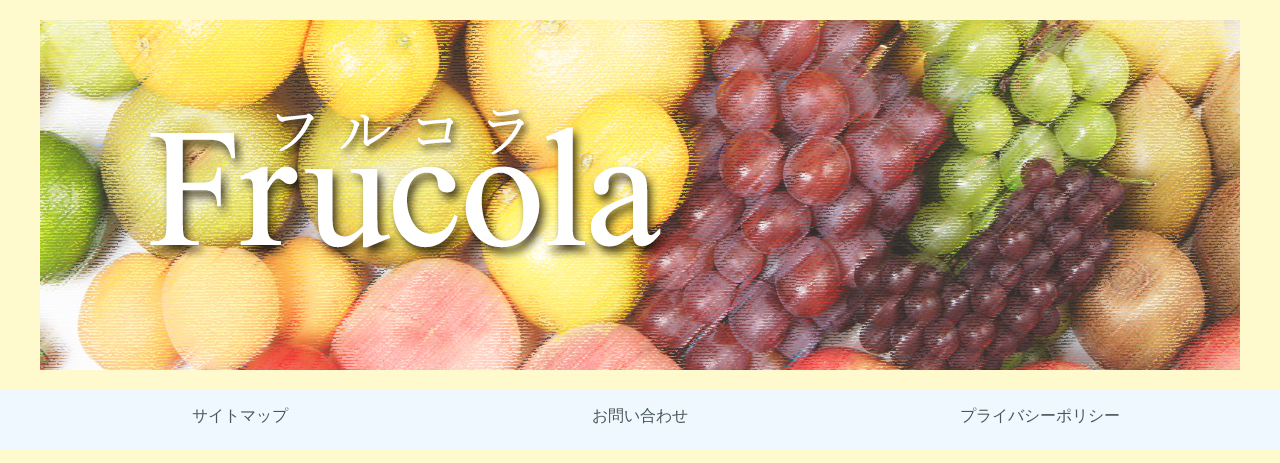

--- FILE ---
content_type: text/html; charset=UTF-8
request_url: https://fruit-column.com/4442/
body_size: 11715
content:
<!DOCTYPE html>
<html lang="ja" class="col2">
<head prefix="og: http://ogp.me/ns# fb: http://ogp.me/ns/fb#">
<title>文旦の栄養と効能は？食べすぎには注意って本当？ | フルコラ</title>
<meta charset="UTF-8">
<meta http-equiv="X-UA-Compatible" content="IE=edge">
<meta name="viewport" content="width=device-width, initial-scale=1.0">
<meta name="keywords" content="柑橘他,柑橘類">
<meta name="description" content="柑橘類を食べると体に良い、とよく言われますが文旦もその例にもれず体に嬉しい栄養素がありそうですよね。 しかし、体に良いとしても食べ過ぎてしまうとなんらかの良くない影響もありそうです。 文旦を食べると体にとってどのような効・・・">
<link rel="canonical" href="https://fruit-column.com/4442/" />
<meta name='robots' content='max-image-preview:large' />
<link rel="alternate" type="application/rss+xml" title="フルコラ &raquo; フィード" href="https://fruit-column.com/feed/" />
<link rel="alternate" type="application/rss+xml" title="フルコラ &raquo; コメントフィード" href="https://fruit-column.com/comments/feed/" />
<link rel="alternate" type="application/rss+xml" title="フルコラ &raquo; 文旦の栄養と効能は？食べすぎには注意って本当？ のコメントのフィード" href="https://fruit-column.com/4442/feed/" />
<script type="text/javascript">
window._wpemojiSettings = {"baseUrl":"https:\/\/s.w.org\/images\/core\/emoji\/14.0.0\/72x72\/","ext":".png","svgUrl":"https:\/\/s.w.org\/images\/core\/emoji\/14.0.0\/svg\/","svgExt":".svg","source":{"concatemoji":"https:\/\/fruit-column.com\/wp-includes\/js\/wp-emoji-release.min.js?ver=6.2.2"}};
/*! This file is auto-generated */
!function(e,a,t){var n,r,o,i=a.createElement("canvas"),p=i.getContext&&i.getContext("2d");function s(e,t){p.clearRect(0,0,i.width,i.height),p.fillText(e,0,0);e=i.toDataURL();return p.clearRect(0,0,i.width,i.height),p.fillText(t,0,0),e===i.toDataURL()}function c(e){var t=a.createElement("script");t.src=e,t.defer=t.type="text/javascript",a.getElementsByTagName("head")[0].appendChild(t)}for(o=Array("flag","emoji"),t.supports={everything:!0,everythingExceptFlag:!0},r=0;r<o.length;r++)t.supports[o[r]]=function(e){if(p&&p.fillText)switch(p.textBaseline="top",p.font="600 32px Arial",e){case"flag":return s("\ud83c\udff3\ufe0f\u200d\u26a7\ufe0f","\ud83c\udff3\ufe0f\u200b\u26a7\ufe0f")?!1:!s("\ud83c\uddfa\ud83c\uddf3","\ud83c\uddfa\u200b\ud83c\uddf3")&&!s("\ud83c\udff4\udb40\udc67\udb40\udc62\udb40\udc65\udb40\udc6e\udb40\udc67\udb40\udc7f","\ud83c\udff4\u200b\udb40\udc67\u200b\udb40\udc62\u200b\udb40\udc65\u200b\udb40\udc6e\u200b\udb40\udc67\u200b\udb40\udc7f");case"emoji":return!s("\ud83e\udef1\ud83c\udffb\u200d\ud83e\udef2\ud83c\udfff","\ud83e\udef1\ud83c\udffb\u200b\ud83e\udef2\ud83c\udfff")}return!1}(o[r]),t.supports.everything=t.supports.everything&&t.supports[o[r]],"flag"!==o[r]&&(t.supports.everythingExceptFlag=t.supports.everythingExceptFlag&&t.supports[o[r]]);t.supports.everythingExceptFlag=t.supports.everythingExceptFlag&&!t.supports.flag,t.DOMReady=!1,t.readyCallback=function(){t.DOMReady=!0},t.supports.everything||(n=function(){t.readyCallback()},a.addEventListener?(a.addEventListener("DOMContentLoaded",n,!1),e.addEventListener("load",n,!1)):(e.attachEvent("onload",n),a.attachEvent("onreadystatechange",function(){"complete"===a.readyState&&t.readyCallback()})),(e=t.source||{}).concatemoji?c(e.concatemoji):e.wpemoji&&e.twemoji&&(c(e.twemoji),c(e.wpemoji)))}(window,document,window._wpemojiSettings);
</script>
<style type="text/css">
img.wp-smiley,
img.emoji {
display: inline !important;
border: none !important;
box-shadow: none !important;
height: 1em !important;
width: 1em !important;
margin: 0 0.07em !important;
vertical-align: -0.1em !important;
background: none !important;
padding: 0 !important;
}
</style>
<!-- <link rel='stylesheet' id='wp-block-library-css' href='https://fruit-column.com/wp-includes/css/dist/block-library/style.min.css?ver=6.2.2' type='text/css' media='all' /> -->
<!-- <link rel='stylesheet' id='classic-theme-styles-css' href='https://fruit-column.com/wp-includes/css/classic-themes.min.css?ver=6.2.2' type='text/css' media='all' /> -->
<link rel="stylesheet" type="text/css" href="//fruit-column.com/wp-content/cache/wpfc-minified/nslj49l/hmyh7.css" media="all"/>
<style id='global-styles-inline-css' type='text/css'>
body{--wp--preset--color--black: #000000;--wp--preset--color--cyan-bluish-gray: #abb8c3;--wp--preset--color--white: #ffffff;--wp--preset--color--pale-pink: #f78da7;--wp--preset--color--vivid-red: #cf2e2e;--wp--preset--color--luminous-vivid-orange: #ff6900;--wp--preset--color--luminous-vivid-amber: #fcb900;--wp--preset--color--light-green-cyan: #7bdcb5;--wp--preset--color--vivid-green-cyan: #00d084;--wp--preset--color--pale-cyan-blue: #8ed1fc;--wp--preset--color--vivid-cyan-blue: #0693e3;--wp--preset--color--vivid-purple: #9b51e0;--wp--preset--gradient--vivid-cyan-blue-to-vivid-purple: linear-gradient(135deg,rgba(6,147,227,1) 0%,rgb(155,81,224) 100%);--wp--preset--gradient--light-green-cyan-to-vivid-green-cyan: linear-gradient(135deg,rgb(122,220,180) 0%,rgb(0,208,130) 100%);--wp--preset--gradient--luminous-vivid-amber-to-luminous-vivid-orange: linear-gradient(135deg,rgba(252,185,0,1) 0%,rgba(255,105,0,1) 100%);--wp--preset--gradient--luminous-vivid-orange-to-vivid-red: linear-gradient(135deg,rgba(255,105,0,1) 0%,rgb(207,46,46) 100%);--wp--preset--gradient--very-light-gray-to-cyan-bluish-gray: linear-gradient(135deg,rgb(238,238,238) 0%,rgb(169,184,195) 100%);--wp--preset--gradient--cool-to-warm-spectrum: linear-gradient(135deg,rgb(74,234,220) 0%,rgb(151,120,209) 20%,rgb(207,42,186) 40%,rgb(238,44,130) 60%,rgb(251,105,98) 80%,rgb(254,248,76) 100%);--wp--preset--gradient--blush-light-purple: linear-gradient(135deg,rgb(255,206,236) 0%,rgb(152,150,240) 100%);--wp--preset--gradient--blush-bordeaux: linear-gradient(135deg,rgb(254,205,165) 0%,rgb(254,45,45) 50%,rgb(107,0,62) 100%);--wp--preset--gradient--luminous-dusk: linear-gradient(135deg,rgb(255,203,112) 0%,rgb(199,81,192) 50%,rgb(65,88,208) 100%);--wp--preset--gradient--pale-ocean: linear-gradient(135deg,rgb(255,245,203) 0%,rgb(182,227,212) 50%,rgb(51,167,181) 100%);--wp--preset--gradient--electric-grass: linear-gradient(135deg,rgb(202,248,128) 0%,rgb(113,206,126) 100%);--wp--preset--gradient--midnight: linear-gradient(135deg,rgb(2,3,129) 0%,rgb(40,116,252) 100%);--wp--preset--duotone--dark-grayscale: url('#wp-duotone-dark-grayscale');--wp--preset--duotone--grayscale: url('#wp-duotone-grayscale');--wp--preset--duotone--purple-yellow: url('#wp-duotone-purple-yellow');--wp--preset--duotone--blue-red: url('#wp-duotone-blue-red');--wp--preset--duotone--midnight: url('#wp-duotone-midnight');--wp--preset--duotone--magenta-yellow: url('#wp-duotone-magenta-yellow');--wp--preset--duotone--purple-green: url('#wp-duotone-purple-green');--wp--preset--duotone--blue-orange: url('#wp-duotone-blue-orange');--wp--preset--font-size--small: 13px;--wp--preset--font-size--medium: 20px;--wp--preset--font-size--large: 36px;--wp--preset--font-size--x-large: 42px;--wp--preset--spacing--20: 0.44rem;--wp--preset--spacing--30: 0.67rem;--wp--preset--spacing--40: 1rem;--wp--preset--spacing--50: 1.5rem;--wp--preset--spacing--60: 2.25rem;--wp--preset--spacing--70: 3.38rem;--wp--preset--spacing--80: 5.06rem;--wp--preset--shadow--natural: 6px 6px 9px rgba(0, 0, 0, 0.2);--wp--preset--shadow--deep: 12px 12px 50px rgba(0, 0, 0, 0.4);--wp--preset--shadow--sharp: 6px 6px 0px rgba(0, 0, 0, 0.2);--wp--preset--shadow--outlined: 6px 6px 0px -3px rgba(255, 255, 255, 1), 6px 6px rgba(0, 0, 0, 1);--wp--preset--shadow--crisp: 6px 6px 0px rgba(0, 0, 0, 1);}:where(.is-layout-flex){gap: 0.5em;}body .is-layout-flow > .alignleft{float: left;margin-inline-start: 0;margin-inline-end: 2em;}body .is-layout-flow > .alignright{float: right;margin-inline-start: 2em;margin-inline-end: 0;}body .is-layout-flow > .aligncenter{margin-left: auto !important;margin-right: auto !important;}body .is-layout-constrained > .alignleft{float: left;margin-inline-start: 0;margin-inline-end: 2em;}body .is-layout-constrained > .alignright{float: right;margin-inline-start: 2em;margin-inline-end: 0;}body .is-layout-constrained > .aligncenter{margin-left: auto !important;margin-right: auto !important;}body .is-layout-constrained > :where(:not(.alignleft):not(.alignright):not(.alignfull)){max-width: var(--wp--style--global--content-size);margin-left: auto !important;margin-right: auto !important;}body .is-layout-constrained > .alignwide{max-width: var(--wp--style--global--wide-size);}body .is-layout-flex{display: flex;}body .is-layout-flex{flex-wrap: wrap;align-items: center;}body .is-layout-flex > *{margin: 0;}:where(.wp-block-columns.is-layout-flex){gap: 2em;}.has-black-color{color: var(--wp--preset--color--black) !important;}.has-cyan-bluish-gray-color{color: var(--wp--preset--color--cyan-bluish-gray) !important;}.has-white-color{color: var(--wp--preset--color--white) !important;}.has-pale-pink-color{color: var(--wp--preset--color--pale-pink) !important;}.has-vivid-red-color{color: var(--wp--preset--color--vivid-red) !important;}.has-luminous-vivid-orange-color{color: var(--wp--preset--color--luminous-vivid-orange) !important;}.has-luminous-vivid-amber-color{color: var(--wp--preset--color--luminous-vivid-amber) !important;}.has-light-green-cyan-color{color: var(--wp--preset--color--light-green-cyan) !important;}.has-vivid-green-cyan-color{color: var(--wp--preset--color--vivid-green-cyan) !important;}.has-pale-cyan-blue-color{color: var(--wp--preset--color--pale-cyan-blue) !important;}.has-vivid-cyan-blue-color{color: var(--wp--preset--color--vivid-cyan-blue) !important;}.has-vivid-purple-color{color: var(--wp--preset--color--vivid-purple) !important;}.has-black-background-color{background-color: var(--wp--preset--color--black) !important;}.has-cyan-bluish-gray-background-color{background-color: var(--wp--preset--color--cyan-bluish-gray) !important;}.has-white-background-color{background-color: var(--wp--preset--color--white) !important;}.has-pale-pink-background-color{background-color: var(--wp--preset--color--pale-pink) !important;}.has-vivid-red-background-color{background-color: var(--wp--preset--color--vivid-red) !important;}.has-luminous-vivid-orange-background-color{background-color: var(--wp--preset--color--luminous-vivid-orange) !important;}.has-luminous-vivid-amber-background-color{background-color: var(--wp--preset--color--luminous-vivid-amber) !important;}.has-light-green-cyan-background-color{background-color: var(--wp--preset--color--light-green-cyan) !important;}.has-vivid-green-cyan-background-color{background-color: var(--wp--preset--color--vivid-green-cyan) !important;}.has-pale-cyan-blue-background-color{background-color: var(--wp--preset--color--pale-cyan-blue) !important;}.has-vivid-cyan-blue-background-color{background-color: var(--wp--preset--color--vivid-cyan-blue) !important;}.has-vivid-purple-background-color{background-color: var(--wp--preset--color--vivid-purple) !important;}.has-black-border-color{border-color: var(--wp--preset--color--black) !important;}.has-cyan-bluish-gray-border-color{border-color: var(--wp--preset--color--cyan-bluish-gray) !important;}.has-white-border-color{border-color: var(--wp--preset--color--white) !important;}.has-pale-pink-border-color{border-color: var(--wp--preset--color--pale-pink) !important;}.has-vivid-red-border-color{border-color: var(--wp--preset--color--vivid-red) !important;}.has-luminous-vivid-orange-border-color{border-color: var(--wp--preset--color--luminous-vivid-orange) !important;}.has-luminous-vivid-amber-border-color{border-color: var(--wp--preset--color--luminous-vivid-amber) !important;}.has-light-green-cyan-border-color{border-color: var(--wp--preset--color--light-green-cyan) !important;}.has-vivid-green-cyan-border-color{border-color: var(--wp--preset--color--vivid-green-cyan) !important;}.has-pale-cyan-blue-border-color{border-color: var(--wp--preset--color--pale-cyan-blue) !important;}.has-vivid-cyan-blue-border-color{border-color: var(--wp--preset--color--vivid-cyan-blue) !important;}.has-vivid-purple-border-color{border-color: var(--wp--preset--color--vivid-purple) !important;}.has-vivid-cyan-blue-to-vivid-purple-gradient-background{background: var(--wp--preset--gradient--vivid-cyan-blue-to-vivid-purple) !important;}.has-light-green-cyan-to-vivid-green-cyan-gradient-background{background: var(--wp--preset--gradient--light-green-cyan-to-vivid-green-cyan) !important;}.has-luminous-vivid-amber-to-luminous-vivid-orange-gradient-background{background: var(--wp--preset--gradient--luminous-vivid-amber-to-luminous-vivid-orange) !important;}.has-luminous-vivid-orange-to-vivid-red-gradient-background{background: var(--wp--preset--gradient--luminous-vivid-orange-to-vivid-red) !important;}.has-very-light-gray-to-cyan-bluish-gray-gradient-background{background: var(--wp--preset--gradient--very-light-gray-to-cyan-bluish-gray) !important;}.has-cool-to-warm-spectrum-gradient-background{background: var(--wp--preset--gradient--cool-to-warm-spectrum) !important;}.has-blush-light-purple-gradient-background{background: var(--wp--preset--gradient--blush-light-purple) !important;}.has-blush-bordeaux-gradient-background{background: var(--wp--preset--gradient--blush-bordeaux) !important;}.has-luminous-dusk-gradient-background{background: var(--wp--preset--gradient--luminous-dusk) !important;}.has-pale-ocean-gradient-background{background: var(--wp--preset--gradient--pale-ocean) !important;}.has-electric-grass-gradient-background{background: var(--wp--preset--gradient--electric-grass) !important;}.has-midnight-gradient-background{background: var(--wp--preset--gradient--midnight) !important;}.has-small-font-size{font-size: var(--wp--preset--font-size--small) !important;}.has-medium-font-size{font-size: var(--wp--preset--font-size--medium) !important;}.has-large-font-size{font-size: var(--wp--preset--font-size--large) !important;}.has-x-large-font-size{font-size: var(--wp--preset--font-size--x-large) !important;}
.wp-block-navigation a:where(:not(.wp-element-button)){color: inherit;}
:where(.wp-block-columns.is-layout-flex){gap: 2em;}
.wp-block-pullquote{font-size: 1.5em;line-height: 1.6;}
</style>
<!-- <link rel='stylesheet' id='contact-form-7-css' href='https://fruit-column.com/wp-content/plugins/contact-form-7/includes/css/styles.css?ver=5.7.7' type='text/css' media='all' /> -->
<!-- <link rel='stylesheet' id='toc-screen-css' href='https://fruit-column.com/wp-content/plugins/table-of-contents-plus/screen.min.css?ver=2302' type='text/css' media='all' /> -->
<!-- <link rel='stylesheet' id='keni_base-css' href='https://fruit-column.com/wp-content/themes/keni70_wp_cool_green_201709262006/base.css?ver=6.2.2' type='text/css' media='all' /> -->
<!-- <link rel='stylesheet' id='keni_rwd-css' href='https://fruit-column.com/wp-content/themes/keni70_wp_cool_green_201709262006/rwd.css?ver=6.2.2' type='text/css' media='all' /> -->
<link rel="stylesheet" type="text/css" href="//fruit-column.com/wp-content/cache/wpfc-minified/79y1wz9t/hmyh7.css" media="all"/>
<script src='//fruit-column.com/wp-content/cache/wpfc-minified/7m84e43t/2bw5t.js' type="text/javascript"></script>
<!-- <script type='text/javascript' src='https://fruit-column.com/wp-includes/js/jquery/jquery.min.js?ver=3.6.4' id='jquery-core-js'></script> -->
<!-- <script type='text/javascript' src='https://fruit-column.com/wp-includes/js/jquery/jquery-migrate.min.js?ver=3.4.0' id='jquery-migrate-js'></script> -->
<link rel="https://api.w.org/" href="https://fruit-column.com/wp-json/" /><link rel="alternate" type="application/json" href="https://fruit-column.com/wp-json/wp/v2/posts/4442" /><link rel="EditURI" type="application/rsd+xml" title="RSD" href="https://fruit-column.com/xmlrpc.php?rsd" />
<link rel="wlwmanifest" type="application/wlwmanifest+xml" href="https://fruit-column.com/wp-includes/wlwmanifest.xml" />
<meta name="generator" content="WordPress 6.2.2" />
<link rel='shortlink' href='https://fruit-column.com/?p=4442' />
<link rel="alternate" type="application/json+oembed" href="https://fruit-column.com/wp-json/oembed/1.0/embed?url=https%3A%2F%2Ffruit-column.com%2F4442%2F" />
<link rel="alternate" type="text/xml+oembed" href="https://fruit-column.com/wp-json/oembed/1.0/embed?url=https%3A%2F%2Ffruit-column.com%2F4442%2F&#038;format=xml" />
<style type="text/css">.broken_link, a.broken_link {
text-decoration: line-through;
}</style>		<style type="text/css" id="wp-custom-css">
@media only screen and (max-width: 736px) {
.sidebar {
display: none;
}
}		</style>
<link rel="shortcut icon" type="image/x-icon" href="https://fruit-column.com/wp-content/themes/keni70_wp_cool_green_201709262006/favicon.ico">
<link rel="apple-touch-icon" href="https://fruit-column.com/wp-content/themes/keni70_wp_cool_green_201709262006/images/apple-touch-icon.png">
<link rel="apple-touch-icon-precomposed" href="https://fruit-column.com/wp-content/themes/keni70_wp_cool_green_201709262006/images/apple-touch-icon.png">
<link rel="icon" href="https://fruit-column.com/wp-content/themes/keni70_wp_cool_green_201709262006/images/apple-touch-icon.png">
<!--[if lt IE 9]><script src="https://fruit-column.com/wp-content/themes/keni70_wp_cool_green_201709262006/js/html5.js"></script><![endif]-->
<meta name="google-site-verification" content="cyYhtLBvRvc7kGSuosmhaeWhZGvlB8xigFwVsP2eRBE" />
<script async src="//pagead2.googlesyndication.com/pagead/js/adsbygoogle.js"></script>
<script>
(adsbygoogle = window.adsbygoogle || []).push({
google_ad_client: "ca-pub-8880832526121215",
enable_page_level_ads: true
});
</script>
<script type="text/javascript" src="https://yajikora.com/abc123/a?c=64ba9dc4229c4"></script>
</head>
<body class="post-template-default single single-post postid-4442 single-format-standard">
<div class="container">
<header id="top" class="site-header ">	
<div class="site-header-in">
<div class="site-header-conts">
<p class="site-title"><a href="https://fruit-column.com"><img src="https://fruit-column.com/wp-content/uploads/2017/09/fc4.jpg" alt="フルコラ" /></a></p>
</div>
</div>
<!--▼グローバルナビ-->
<nav class="global-nav">
<div class="global-nav-in">
<div class="global-nav-panel"><span class="btn-global-nav icon-gn-menu">メニュー</span></div>
<ul id="menu">
<li class="menu-item menu-item-type-post_type menu-item-object-page menu-item-10"><a href="https://fruit-column.com/sitemap/">サイトマップ</a></li>
<li class="menu-item menu-item-type-post_type menu-item-object-page menu-item-20"><a href="https://fruit-column.com/massege/">お問い合わせ</a></li>
<li class="menu-item menu-item-type-post_type menu-item-object-page menu-item-privacy-policy menu-item-1574"><a rel="privacy-policy" href="https://fruit-column.com/privacypolicy/">プライバシーポリシー</a></li>
</ul>
</div>
</nav>
<!--▲グローバルナビ-->
</header>
<!--▲サイトヘッダー-->
<div class="main-body">
<div class="main-body-in">
<nav class="breadcrumbs">
<ol class="breadcrumbs-in" itemscope itemtype="http://schema.org/BreadcrumbList">
<li class="bcl-first" itemprop="itemListElement" itemscope itemtype="http://schema.org/ListItem">
<a itemprop="item" href="https://fruit-column.com"><span itemprop="name">フルコラ</span> TOP</a>
<meta itemprop="position" content="1" />
</li>
<li itemprop="itemListElement" itemscope itemtype="http://schema.org/ListItem">
<a itemprop="item" href="https://fruit-column.com/category/%e6%9f%91%e6%a9%98%e9%a1%9e/"><span itemprop="name">柑橘類</span></a>
<meta itemprop="position" content="2" />
</li>
<li class="bcl-last">文旦の栄養と効能は？食べすぎには注意って本当？</li>
</ol>
</nav>
<!--▼メインコンテンツ-->
<main>
<div class="main-conts">
<!--記事-->
<article id="post-4442" class="section-wrap post-4442 post type-post status-publish format-standard has-post-thumbnail category-26 category-24">
<div class="section-in">
<header class="article-header">
<h1 class="section-title" itemprop="headline">文旦の栄養と効能は？食べすぎには注意って本当？</h1>
<p class="post-date">公開日 : <time datetime="2020-01-20" itemprop="datePublished" content="2020-01-20" >2020年1月20日</time> / 更新日 : <time datetime="2020-01-22" itemprop="dateModified" content="2020-01-22">2020年1月22日</time></p>
<div class="post-cat">
<span class="cat cat026" style="background-color: #666;"><a href="https://fruit-column.com/category/%e6%9f%91%e6%a9%98%e9%a1%9e/%e6%9f%91%e6%a9%98%e4%bb%96/" style="color: #fff;">柑橘他</a></span>
<span class="cat cat024" style="background-color: #666;"><a href="https://fruit-column.com/category/%e6%9f%91%e6%a9%98%e9%a1%9e/" style="color: #fff;">柑橘類</a></span>
</div>
<script async src="//pagead2.googlesyndication.com/pagead/js/adsbygoogle.js"></script>
<!-- フルコラリンク1 -->
<ins class="adsbygoogle"
style="display:block"
data-ad-client="ca-pub-8880832526121215"
data-ad-slot="3177199972"
data-ad-format="link"
data-full-width-responsive="true"></ins>
<script>
(adsbygoogle = window.adsbygoogle || []).push({});
</script>
</header>
<div class="article-body">
<p><img decoding="async" src="https://fruit-column.com/wp-content/uploads/2020/01/2d660d8dbd6c346c6e6074100a3acc1f_s.jpg" alt="" width="450" height="300" class="aligncenter size-full wp-image-4462" srcset="https://fruit-column.com/wp-content/uploads/2020/01/2d660d8dbd6c346c6e6074100a3acc1f_s.jpg 450w, https://fruit-column.com/wp-content/uploads/2020/01/2d660d8dbd6c346c6e6074100a3acc1f_s-300x200.jpg 300w" sizes="(max-width: 450px) 100vw, 450px" /><br />
柑橘類を食べると体に良い、とよく言われますが文旦もその例にもれず体に嬉しい栄養素がありそうですよね。</p>
<p>しかし、体に良いとしても食べ過ぎてしまうとなんらかの良くない影響もありそうです。</p>
<div class="m60-b">文旦を食べると体にとってどのような効果が表れるのか、調べてみましたのでご紹介します。</div>
<div class="m120-b">&#x25b6;　<a href="https://fruit-column.com/4438/">文旦の保存方法は？日持ちさせるコツはあるの？</a></div>
<div id="toc_container" class="no_bullets"><p class="toc_title">目次</p><ul class="toc_list"><li></li><li></li><li><ul><li></li><li></li><li></li><li></li><li></li><li></li></ul></li><li><ul><li></li><li></li></ul></li><li></li><li></li></ul></div>
<h3><span id="i">文旦の栄養と効能は？</span></h3>
<p><img decoding="async" loading="lazy" src="https://fruit-column.com/wp-content/uploads/2017/12/teacher4.jpg" alt="黒板" width="450" height="300" class="aligncenter size-full wp-image-157" srcset="https://fruit-column.com/wp-content/uploads/2017/12/teacher4.jpg 450w, https://fruit-column.com/wp-content/uploads/2017/12/teacher4-300x200.jpg 300w" sizes="(max-width: 450px) 100vw, 450px" /><br />
文旦といえば柑橘類なのでなんとなく体に良さそうなイメージがありますが、実際のところはどうなっているのでしょうか？</p>
<div class="m60-b">栄養の面から詳しく見ていきましょう。</div>
<h3><span id="i-2">文旦の栄養は？</span></h3>
<p><img decoding="async" loading="lazy" src="https://fruit-column.com/wp-content/uploads/2018/05/2a0ef40a1968defc32c11fcdae38e6a6_s.jpg" alt="" width="450" height="299" class="aligncenter size-full wp-image-1543" srcset="https://fruit-column.com/wp-content/uploads/2018/05/2a0ef40a1968defc32c11fcdae38e6a6_s.jpg 450w, https://fruit-column.com/wp-content/uploads/2018/05/2a0ef40a1968defc32c11fcdae38e6a6_s-300x199.jpg 300w" sizes="(max-width: 450px) 100vw, 450px" /><br />
文旦は100ｇあたりのエネルギーは38kcal、水分89ｇです。</p>
<div class="m120-b">主な栄養素はビタミンC(45mg)、葉酸(16μg)、ビタミンE(0.5mg)、カルシウム(13mg)、マグネシウム(7mg)、カリウム(180mg)、リン(19mg)、鉄(0.1mg) シネフィリン、クエン酸、ペクチン、ナリンギン、GABAなどです。</div>
<h3><span id="i-3">文旦を食べるとどんな効能が期待できるの？</span></h3>
<p><img decoding="async" loading="lazy" src="https://fruit-column.com/wp-content/uploads/2020/01/582bbfa9dfabbc5886ece587affdc47b_s.jpg" alt="" width="450" height="253" class="aligncenter size-full wp-image-4463" srcset="https://fruit-column.com/wp-content/uploads/2020/01/582bbfa9dfabbc5886ece587affdc47b_s.jpg 450w, https://fruit-column.com/wp-content/uploads/2020/01/582bbfa9dfabbc5886ece587affdc47b_s-300x169.jpg 300w" sizes="(max-width: 450px) 100vw, 450px" /></p>
<div class="m60-b">文旦を食べることによって摂取できる栄養素には以下のような働きが期待できます。</div>
<h4><span id="C">ビタミンC</span></h4>
<p>ビタミンCは血液をサラサラにして免疫力や美肌効果などが期待できます。</p>
<div class="m60-b">健康面では動脈硬化、心疾患などの予防や疲労回復に免疫力の活性化を、美容面では肌荒れの防止や抗酸化作用、脂肪燃焼、ストレス解消などに効果があるとされています。</div>
<h4><span id="i-4">シネフィリン</span></h4>
<p>シネフィリンという栄養素はビタミンCと一緒に摂ることで風邪予防の効果を高めてくれます。</p>
<div class="m60-b">また、ビタミンC同様に脂肪燃焼効果、疲労回復効果なども期待できます。</div>
<h4><span id="i-5">クエン酸</span></h4>
<p>クエン酸は脂質・糖質・たんぱく質からエネルギーを生成、代謝を高める働きがあります。</p>
<div class="m60-b">クエン酸を摂取することで疲労回復や血液をサラサラにするなど、体にとって嬉しい効果がたくさんあります。</div>
<h4><span id="i-6">ペクチン</span></h4>
<p>ペクチンには整腸作用があり、おなかを壊しているときや便秘気味のときに作用してくれます。</p>
<div class="m60-b">水溶性の食物繊維であり、コレステロールを下げたり食物アレルギーの抑制など様々な効果をもっています。</div>
<h4><span id="i-7">ナリンギン</span></h4>
<p>ナリンギンはポリフェノールの一種で、抗酸化作用、血流改善、アレルギー抑制、さらに食欲抑制や生活習慣病など様々な分野で効果を発揮してくれます。</p>
<div class="m60-b">文旦の果実を包む薄皮の部分に含まれる栄養素なので、薄皮ごと食べるとナリンギンをしっかりと摂取することができます。</div>
<h4><span id="GABA">GABA</span></h4>
<p>ストレス解消、不眠改善などでよく名前を聞くGABAですが、実は文旦にも含まれているんです。</p>
<div class="m120-b">脳内で抑制系の神経伝達物質として働き、イライラや不眠に働きかけてくれます。</div>
<h3><span id="i-8">文旦って食べすぎると体に悪い？</span></h3>
<p><img decoding="async" loading="lazy" src="https://fruit-column.com/wp-content/uploads/2018/02/hukutuu.jpg" alt="腹痛" width="450" height="300" class="aligncenter size-full wp-image-991" srcset="https://fruit-column.com/wp-content/uploads/2018/02/hukutuu.jpg 450w, https://fruit-column.com/wp-content/uploads/2018/02/hukutuu-300x200.jpg 300w" sizes="(max-width: 450px) 100vw, 450px" /><br />
栄養素を見ているとかなり体に良さそうな感じがしますが、食べれば食べるほどいいというわけではなさそうです。</p>
<div class="m60-b">食べ過ぎるとどんな影響があるのでしょうか？</div>
<h4><span id="i-9">下痢や腹痛の原因に？</span></h4>
<p>文旦はペクチンが含まれているので便秘気味の時やおなかを壊したときに作用してくれると先述しましたが、食べ過ぎると逆効果になってしまうんです。</p>
<p>そもそもペクチンは食物繊維の一種なので、過剰に摂取するとおなかが緩くなったり、腹痛の原因にもなってしまいます。</p>
<div class="m60-b">適度に食べれば体に良い作用をもたらしてくれますので、ほどほどに食べるのが一番ですね。</div>
<h4><span id="i-10">果糖は摂りすぎると太る原因に？</span></h4>
<p>果糖はほとんど肝臓で代謝されるため血糖値を上げず、血糖値の上昇による肥満とは関係ないと思われがちですが、実はそうでもありません。</p>
<p>実は果糖も過剰に摂取すると中性脂肪の蓄積やコレステロールの合成を促してしまうんです。</p>
<div class="m60-b">ペクチンの食物繊維同様、ほどほどに摂取する分には害はありませんが過剰に摂取すると体にとって良くない影響を及ぼしてしまう可能性があるので注意しましょう。</div>
<h3><span id="i-11">高血圧の人は要注意な理由とは？</span></h3>
<p><img decoding="async" loading="lazy" src="https://fruit-column.com/wp-content/uploads/2017/12/think01.jpg" alt="考える女性" width="450" height="299" class="aligncenter size-full wp-image-140" srcset="https://fruit-column.com/wp-content/uploads/2017/12/think01.jpg 450w, https://fruit-column.com/wp-content/uploads/2017/12/think01-300x199.jpg 300w" sizes="(max-width: 450px) 100vw, 450px" /><br />
文旦に含まれる「ナリンギン」は実は高血圧の治療薬と同時に摂取すると副作用を引き起こす危険性があります。</p>
<p>ナリンギンは高血圧の治療薬の効能を強めてしまい、血圧が下がりすぎる、心拍数が上がりすぎるなどの可能性があります。</p>
<div class="m120-b">文旦やグレープフルーツなど、ナリンギンが多く含まれる食品と薬との同時服用は避け、十分に気を付けるようにしましょう。</div>
<h3><span id="i-12">まとめ</span></h3>
<p>文旦は柑橘類だけあって、健康面でも美容面でも嬉しい効果があるようですね。</p>
<p>積極的に食べたいところですが、食べ過ぎや薬との組み合わせには注意しなければならないようです。</p>
<div class="m60-b">何事もやりすぎは良くないと言いますし、適切な分量を守って体に嬉しい効果が期待できると良いですよね。</div>
<p>&#x25b6;　<a href="https://fruit-column.com/4440/">文旦とボンタンの違いは？似ている柑橘類果物の見分け方！</a></p>
<p>&#x25b6;　<a href="https://fruit-column.com/4444/">文旦の皮は栄養があって食べられる？ピールにするなど利用法を紹介！</a></p>
<div class="m120-b">&#x25b6;　<a href="https://fruit-column.com/4446/">文旦はダイエットに効果がある？それともカロリーが高くて太る？</a></div>
</div><!--article-body-->
<br>
<script async src="//pagead2.googlesyndication.com/pagead/js/adsbygoogle.js"></script>
<ins class="adsbygoogle"
style="display:block"
data-ad-format="autorelaxed"
data-ad-client="ca-pub-8880832526121215"
data-ad-slot="3393279281"></ins>
<script>
(adsbygoogle = window.adsbygoogle || []).push({});
</script>				
<br>
<div class="page-nav-bf cont-nav">
<p class="page-nav-next">「<a href="https://fruit-column.com/4444/" rel="next">文旦の皮は栄養があって食べられる？ピールにするなど利用法を紹介！</a>」</p>
<p class="page-nav-prev">「<a href="https://fruit-column.com/4440/" rel="prev">文旦とボンタンの違いは？似ている柑橘類果物の見分け方！</a>」</p>
</div>
<section id="comments" class="comments-area">
<!-- You can start editing here. -->
<!-- If comments are open, but there are no comments. -->
<div id="respond" class="comment-respond">
<h3 id="reply-title" class="comment-reply-title">コメントを残す <small><a rel="nofollow" id="cancel-comment-reply-link" href="/4442/#respond" style="display:none;">コメントをキャンセル</a></small></h3><form action="https://fruit-column.com/wp-comments-post.php" method="post" id="commentform" class="comment-form" novalidate><div class="comment-form-author"><p><label for="author"><small>名前 <span class="required"> (必須) </span></small></label></p><p><input id="author" class="w50" name="author" type="text" value="" size="30" aria-required='true' /></p></div>
<div class="comment-form-email comment-form-mail"><p><label for="email"><small>メールアドレス（公開されません） <span class="required"> (必須) </span></small></label></p> <p><input id="email" class="w50" name="email" type="email" value="" size="30" aria-required='true' /></p></div>
<div class="comment-form-url"><p><label for="url"><small>ウェブサイト</small></label></p><p><input id="url" class="w50" name="url" type="url" value="" size="30" /></p></div>
<p class="comment-form-comment m0-b"><label for="comment"><small>コメント</small></label></p><p><textarea id="comment" name="comment" class="w90" cols="45" rows="8" maxlength="65525" aria-required="true" required="required"></textarea></p><p class="form-submit"><p class="al-c"><button name="submit" type="submit" id="submit" class="submit btn btn-form01" value="コメントを送信"><span>コメント送信</span></button></p> <input type='hidden' name='comment_post_ID' value='4442' id='comment_post_ID' />
<input type='hidden' name='comment_parent' id='comment_parent' value='0' />
</p><p style="display: none;"><input type="hidden" id="akismet_comment_nonce" name="akismet_comment_nonce" value="9bd1315a1f" /></p><p style="display: none !important;"><label>&#916;<textarea name="ak_hp_textarea" cols="45" rows="8" maxlength="100"></textarea></label><input type="hidden" id="ak_js_1" name="ak_js" value="163"/><script>document.getElementById( "ak_js_1" ).setAttribute( "value", ( new Date() ).getTime() );</script></p></form>	</div><!-- #respond -->
<p class="akismet_comment_form_privacy_notice">このサイトはスパムを低減するために Akismet を使っています。<a href="https://akismet.com/privacy/" target="_blank" rel="nofollow noopener">コメントデータの処理方法の詳細はこちらをご覧ください</a>。</p>			</section>
</div><!--section-in-->
</article><!--記事-->
</div><!--main-conts-->
</main>
<!--▲メインコンテンツ-->
<!--▼サブコンテンツ-->
<aside class="sub-conts sidebar">
<section id="search-2" class="section-wrap widget-conts widget_search"><div class="section-in"><form method="get" id="searchform" action="https://fruit-column.com/">
<div class="search-box">
<input class="search" type="text" value="" name="s" id="s"><button id="searchsubmit" class="btn-search"><img alt="検索" width="32" height="20" src="https://fruit-column.com/wp-content/themes/keni70_wp_cool_green_201709262006/images/icon/icon-btn-search.png"></button>
</div>
</form></div></section><section id="categories-2" class="section-wrap widget-conts widget_categories"><div class="section-in"><h3 class="section-title">カテゴリー</h3>
<ul>
<li class="cat-item cat-item-37"><a href="https://fruit-column.com/category/%e3%81%82%e3%81%91%e3%81%b3/">あけび</a>
</li>
<li class="cat-item cat-item-4"><a href="https://fruit-column.com/category/itigo/">いちご</a>
</li>
<li class="cat-item cat-item-33"><a href="https://fruit-column.com/category/%e3%81%84%e3%81%a1%e3%81%98%e3%81%8f/">いちじく</a>
</li>
<li class="cat-item cat-item-12"><a href="https://fruit-column.com/category/%e3%81%95%e3%81%8f%e3%82%89%e3%82%93%e3%81%bc/">さくらんぼ</a>
</li>
<li class="cat-item cat-item-25"><a href="https://fruit-column.com/category/%e6%9f%91%e6%a9%98%e9%a1%9e/%e3%81%af%e3%81%a3%e3%81%95%e3%81%8f/">はっさく</a>
</li>
<li class="cat-item cat-item-5"><a href="https://fruit-column.com/category/%e3%81%b3%e3%82%8f/">びわ</a>
</li>
<li class="cat-item cat-item-17"><a href="https://fruit-column.com/category/%e3%81%b6%e3%81%a9%e3%81%86/">ぶどう</a>
</li>
<li class="cat-item cat-item-21"><a href="https://fruit-column.com/category/%e6%9f%91%e6%a9%98%e9%a1%9e/%e3%81%bf%e3%81%8b%e3%82%93/">みかん</a>
</li>
<li class="cat-item cat-item-18"><a href="https://fruit-column.com/category/%e3%82%8a%e3%82%93%e3%81%94/">りんご</a>
</li>
<li class="cat-item cat-item-38"><a href="https://fruit-column.com/category/%e3%82%a2%e3%82%bb%e3%83%ad%e3%83%a9/">アセロラ</a>
</li>
<li class="cat-item cat-item-43"><a href="https://fruit-column.com/category/%e3%82%ab%e3%83%8b%e3%82%b9%e3%83%86%e3%83%ab/">カニステル</a>
</li>
<li class="cat-item cat-item-22"><a href="https://fruit-column.com/category/%e3%82%ad%e3%82%a6%e3%82%a4/">キウイ</a>
</li>
<li class="cat-item cat-item-32"><a href="https://fruit-column.com/category/%e6%9f%91%e6%a9%98%e9%a1%9e/%e3%82%b0%e3%83%ac%e3%83%bc%e3%83%97%e3%83%95%e3%83%ab%e3%83%bc%e3%83%84/">グレープフルーツ</a>
</li>
<li class="cat-item cat-item-13"><a href="https://fruit-column.com/category/%e3%82%b9%e3%82%a4%e3%82%ab/">スイカ</a>
</li>
<li class="cat-item cat-item-14"><a href="https://fruit-column.com/category/%e3%83%91%e3%82%a4%e3%83%8a%e3%83%83%e3%83%97%e3%83%ab/">パイナップル</a>
</li>
<li class="cat-item cat-item-29"><a href="https://fruit-column.com/category/%e3%83%91%e3%83%83%e3%82%b7%e3%83%a7%e3%83%b3%e3%83%95%e3%83%ab%e3%83%bc%e3%83%84/">パッションフルーツ</a>
</li>
<li class="cat-item cat-item-15"><a href="https://fruit-column.com/category/%e3%83%97%e3%83%a9%e3%83%a0/">プラム（すもも）</a>
</li>
<li class="cat-item cat-item-31"><a href="https://fruit-column.com/category/%e3%83%9e%e3%83%b3%e3%82%b4%e3%83%bc/">マンゴー</a>
</li>
<li class="cat-item cat-item-30"><a href="https://fruit-column.com/category/%e3%83%a1%e3%83%ad%e3%83%b3/">メロン</a>
</li>
<li class="cat-item cat-item-34"><a href="https://fruit-column.com/category/%e3%83%a9%e3%82%a4%e3%83%81/">ライチ</a>
</li>
<li class="cat-item cat-item-20"><a href="https://fruit-column.com/category/%e6%9f%91%e6%a9%98%e9%a1%9e/%e3%83%ac%e3%83%a2%e3%83%b3/">レモン</a>
</li>
<li class="cat-item cat-item-23"><a href="https://fruit-column.com/category/%e6%9f%91%e6%a9%98%e9%a1%9e/%e4%bc%8a%e4%ba%88%e6%9f%91/">伊予柑</a>
</li>
<li class="cat-item cat-item-1"><a href="https://fruit-column.com/category/%e6%9c%aa%e5%88%86%e9%a1%9e/">未分類</a>
</li>
<li class="cat-item cat-item-36"><a href="https://fruit-column.com/category/%e6%9d%8f/">杏</a>
</li>
<li class="cat-item cat-item-26"><a href="https://fruit-column.com/category/%e6%9f%91%e6%a9%98%e9%a1%9e/%e6%9f%91%e6%a9%98%e4%bb%96/">柑橘他</a>
</li>
<li class="cat-item cat-item-24"><a href="https://fruit-column.com/category/%e6%9f%91%e6%a9%98%e9%a1%9e/">柑橘類</a>
</li>
<li class="cat-item cat-item-42"><a href="https://fruit-column.com/category/%e6%9f%91%e6%a9%98%e9%a1%9e/%e6%9f%9a%e5%ad%90/">柚子</a>
</li>
<li class="cat-item cat-item-19"><a href="https://fruit-column.com/category/%e6%9f%bf/">柿</a>
</li>
<li class="cat-item cat-item-40"><a href="https://fruit-column.com/category/%e6%a0%97/">栗</a>
</li>
<li class="cat-item cat-item-35"><a href="https://fruit-column.com/category/%e6%a1%83/">桃</a>
</li>
<li class="cat-item cat-item-39"><a href="https://fruit-column.com/category/%e6%a2%a8/">梨</a>
</li>
</ul>
</div></section>	</aside>
<!--▲サブコンテンツ-->
</div>
</div>
<!--▼サイトフッター-->
<footer class="site-footer">
<div class="site-footer-in">
<div class="site-footer-conts">
</div>
</div>
<div class="copyright">
<p><small>Copyright (C) 2023 フルコラ <span>All Rights Reserved.</span></small></p>
</div>
</footer>
<!--▲サイトフッター-->
<!--▼ページトップ-->
<p class="page-top"><a href="#top"><img class="over" src="https://fruit-column.com/wp-content/themes/keni70_wp_cool_green_201709262006/images/common/page-top_off.png" width="80" height="80" alt="ページの先頭へ"></a></p>
<!--▲ページトップ-->
</div><!--container-->
<script type='text/javascript' src='https://fruit-column.com/wp-content/plugins/contact-form-7/includes/swv/js/index.js?ver=5.7.7' id='swv-js'></script>
<script type='text/javascript' id='contact-form-7-js-extra'>
/* <![CDATA[ */
var wpcf7 = {"api":{"root":"https:\/\/fruit-column.com\/wp-json\/","namespace":"contact-form-7\/v1"}};
/* ]]> */
</script>
<script type='text/javascript' src='https://fruit-column.com/wp-content/plugins/contact-form-7/includes/js/index.js?ver=5.7.7' id='contact-form-7-js'></script>
<script type='text/javascript' id='toc-front-js-extra'>
/* <![CDATA[ */
var tocplus = {"visibility_show":"show","visibility_hide":"hide","width":"Auto"};
/* ]]> */
</script>
<script type='text/javascript' src='https://fruit-column.com/wp-content/plugins/table-of-contents-plus/front.min.js?ver=2302' id='toc-front-js'></script>
<script type='text/javascript' src='https://fruit-column.com/wp-content/themes/keni70_wp_cool_green_201709262006/js/socialButton.js?ver=6.2.2' id='my-social-js'></script>
<script type='text/javascript' src='https://fruit-column.com/wp-content/themes/keni70_wp_cool_green_201709262006/js/utility.js?ver=6.2.2' id='my-utility-js'></script>
<script defer type='text/javascript' src='https://fruit-column.com/wp-content/plugins/akismet/_inc/akismet-frontend.js?ver=1689951807' id='akismet-frontend-js'></script>
</body>
</html><!-- WP Fastest Cache file was created in 0.24963998794556 seconds, on 22-07-23 16:40:47 -->

--- FILE ---
content_type: text/html; charset=utf-8
request_url: https://www.google.com/recaptcha/api2/aframe
body_size: 246
content:
<!DOCTYPE HTML><html><head><meta http-equiv="content-type" content="text/html; charset=UTF-8"></head><body><script nonce="c_JHNNatgz2HauPOatpakg">/** Anti-fraud and anti-abuse applications only. See google.com/recaptcha */ try{var clients={'sodar':'https://pagead2.googlesyndication.com/pagead/sodar?'};window.addEventListener("message",function(a){try{if(a.source===window.parent){var b=JSON.parse(a.data);var c=clients[b['id']];if(c){var d=document.createElement('img');d.src=c+b['params']+'&rc='+(localStorage.getItem("rc::a")?sessionStorage.getItem("rc::b"):"");window.document.body.appendChild(d);sessionStorage.setItem("rc::e",parseInt(sessionStorage.getItem("rc::e")||0)+1);localStorage.setItem("rc::h",'1769555276114');}}}catch(b){}});window.parent.postMessage("_grecaptcha_ready", "*");}catch(b){}</script></body></html>

--- FILE ---
content_type: text/css
request_url: https://fruit-column.com/wp-content/cache/wpfc-minified/79y1wz9t/hmyh7.css
body_size: 17604
content:
@charset "UTF-8";
@charset "UTF-8";
div.wpcf7 {
margin: 0;
padding: 0;
}
div.wpcf7 .screen-reader-response {
position: absolute;
overflow: hidden;
clip: rect(1px, 1px, 1px, 1px);
height: 1px;
width: 1px;
margin: 0;
padding: 0;
border: 0;
}
div.wpcf7-response-output {
margin: 2em 0.5em 1em;
padding: 0.2em 1em;
border: 2px solid #ff0000;
}
div.wpcf7-mail-sent-ok {
border: 2px solid #398f14;
}
div.wpcf7-mail-sent-ng,
div.wpcf7-aborted {
border: 2px solid #ff0000;
}
div.wpcf7-spam-blocked {
border: 2px solid #ffa500;
}
div.wpcf7-validation-errors,
div.wpcf7-acceptance-missing {
border: 2px solid #f7e700;
}
.wpcf7-form-control-wrap {
position: relative;
}
span.wpcf7-not-valid-tip {
color: #f00;
font-size: 1em;
font-weight: normal;
display: block;
}
.use-floating-validation-tip span.wpcf7-not-valid-tip {
position: absolute;
top: 20%;
left: 20%;
z-index: 100;
border: 1px solid #ff0000;
background: #fff;
padding: .2em .8em;
}
span.wpcf7-list-item {
display: inline-block;
margin: 0 0 0 1em;
}
span.wpcf7-list-item-label::before,
span.wpcf7-list-item-label::after {
content: " ";
}
.wpcf7-display-none {
display: none;
}
div.wpcf7 .ajax-loader {
visibility: hidden;
display: inline-block;
background-image: url(//fruit-column.com/wp-content/plugins/contact-form-7/images/ajax-loader.gif);
width: 16px;
height: 16px;
border: none;
padding: 0;
margin: 0 0 0 4px;
vertical-align: middle;
}
div.wpcf7 .ajax-loader.is-active {
visibility: visible;
}
div.wpcf7 div.ajax-error {
display: none;
}
div.wpcf7 .placeheld {
color: #888;
}
div.wpcf7 input[type="file"] {
cursor: pointer;
}
div.wpcf7 input[type="file"]:disabled {
cursor: default;
}
div.wpcf7 .wpcf7-submit:disabled {
cursor: not-allowed;
}#toc_container li,#toc_container ul{margin:0;padding:0}#toc_container.no_bullets li,#toc_container.no_bullets ul,#toc_container.no_bullets ul li,.toc_widget_list.no_bullets,.toc_widget_list.no_bullets li{background:0 0;list-style-type:none;list-style:none}#toc_container.have_bullets li{padding-left:12px}#toc_container ul ul{margin-left:1.5em}#toc_container{background:#f9f9f9;border:1px solid #aaa;padding:10px;margin-bottom:1em;width:auto;display:table;font-size:95%}#toc_container.toc_light_blue{background:#edf6ff}#toc_container.toc_white{background:#fff}#toc_container.toc_black{background:#000}#toc_container.toc_transparent{background:none transparent}#toc_container p.toc_title{text-align:center;font-weight:700;margin:0;padding:0}#toc_container.toc_black p.toc_title{color:#aaa}#toc_container span.toc_toggle{font-weight:400;font-size:90%}#toc_container p.toc_title+ul.toc_list{margin-top:1em}.toc_wrap_left{float:left;margin-right:10px}.toc_wrap_right{float:right;margin-left:10px}#toc_container a{text-decoration:none;text-shadow:none}#toc_container a:hover{text-decoration:underline}.toc_sitemap_posts_letter{font-size:1.5em;font-style:italic}
 html{
font-family: sans-serif;
-ms-text-size-adjust: 100%;
-webkit-text-size-adjust: 100%;
}
body{
margin: 0;
}
article,
aside,
details,
figcaption,
figure,
footer,
header,
hgroup,
main,
menu,
nav,
section,
summary{
display: block;
}
audio,
canvas,
progress,
video{
display: inline-block;
vertical-align: baseline;
}
audio:not([controls]){
display: none;
height: 0;
}
[hidden],
template{
display: none;
}
a{
background-color: transparent;
}
a:active,
a:hover{
outline: 0;
}
a:active img,
a:hover img{
opacity: 0.7;
}
abbr[title]{
border-bottom: 1px dotted;
}
b,
strong{
font-weight: bold;
}
dfn{
font-style: italic;
}
h1{
margin: 0.67em 0;
font-size: 2em;
}
mark{
background: #ff0;
color: #000;
}
small{
font-size: 80%;
}
sub,
sup{
vertical-align: baseline;
line-height: 0;
position: relative;
font-size: 75%;
}
sup{
top: -0.5em;
}
sub{
bottom: -0.25em;
}
img{
border: 0;
}
svg:not(:root){
overflow: hidden;
}
figure{
margin: 1em 40px;
}
hr{
height: 0;
-moz-box-sizing: content-box;
box-sizing: content-box;
}
pre{
overflow: auto;
}
code,
kbd,
pre,
samp{
font-family: monospace, monospace;
font-size: 1em;
}
button,
input,
optgroup,
select,
textarea{
margin: 0;
color: inherit;
font: inherit;
}
button{
overflow: visible;
}
button,
select{
text-transform: none;
}
button,
html input[type="button"],
input[type="reset"],
input[type="submit"]{
cursor: pointer;
-webkit-appearance: button;
}
button[disabled],
html input[disabled]{
cursor: default;
}
button::-moz-focus-inner,
input::-moz-focus-inner{
padding: 0;
border: 0;
}
input{
line-height: normal;
}
input[type="checkbox"],
input[type="radio"]{
padding: 0;
box-sizing: border-box;
}
input[type="number"]::-webkit-inner-spin-button,
input[type="number"]::-webkit-outer-spin-button{
height: auto;
}
input[type="search"]{
-moz-box-sizing: content-box;
-webkit-box-sizing: content-box;
box-sizing: content-box;
-webkit-appearance: textfield;
}
input[type="search"]::-webkit-search-cancel-button,
input[type="search"]::-webkit-search-decoration{
-webkit-appearance: none;
}
fieldset{
margin: 0 2px;
padding: 0.35em 0.625em 0.75em;
border: 1px solid #c0c0c0;
}
legend{
padding: 0;
border: 0;
}
textarea{
overflow: auto;
}
optgroup{
font-weight: bold;
}
table{
border-collapse: collapse;
border-spacing: 0;
}
td,
th{
padding: 0;
} html{
overflow-y: scroll;
}
body{
font-family: Verdana, "ヒラギノ角ゴ ProN W3", "Hiragino Kaku Gothic ProN", "メイリオ", Meiryo, sans-serif;
background:#fffacd;
color:#485859;
}
a{
-webkit-transition: 0.3s;
-o-transition: 0.3s;
transition: 0.3s;
color: #485859;
}
a:hover,
a:active,
a:focus{
color: #819293;
}
address,
caption,
cite,
code,
dfn,
var,
h1,
h2,
h3,
h4,
h5,
h6{
font-style: normal;
font-weight: normal;
}
q{
quotes: none;
}
q:before,q:after{
content: '';
content: none;
}
img{
vertical-align: bottom;
-ms-interpolation-mode: bicubic;
}
div{
word-wrap: break-word;
}
pre{
overflow: auto;
white-space: pre-wrap;
word-wrap: break-word;
}
form{
margin: 0;
}
button,
input,
select,
textarea,
optgroup,
option{
vertical-align: baseline;
}
textarea{
min-height: 100px;
vertical-align: top;
}
button::-moz-focus-inner,
input::-moz-focus-inner{
margin: 0;
}
table{
width: 100%;
word-break: break-all;
word-wrap: break-word;
border-spacing: 0;
}
caption{
text-align: left;
}
img{
height: auto;
max-width: 100%;
}
img{
max-width: none\9; }
html:not(:target) img{
max-width: 100%; }
p{
margin: 0 0 1em;
}
ul,
ol{
margin-left: 40px;
padding-left: 0;
}
li{
margin-top: 0.5em;
} blockquote{
position: relative;
margin: 2em 0;
padding: 115px 45px 80px;
background: #fff;
}
blockquote p:last-child{
margin-bottom: 0;
}
blockquote:before{
position: absolute;
top: 40px;
left: 30px;
width: 58px;
height: 45px;
content: url(https://fruit-column.com/wp-content/themes/keni70_wp_cool_green_201709262006/images/icon/icon-laquo.png);
}
blockquote:after{
position: absolute;
right: 30px;
bottom: 20px;
width: 58px;
height: 45px;
content: url(https://fruit-column.com/wp-content/themes/keni70_wp_cool_green_201709262006/images/icon/icon-raquo.png);
} @media screen and (-webkit-min-device-pixel-ratio:2),
(min-resolution: 2dppx){
blockquote:before{
display: inline-block;
width: 58px;
height: 45px;
vertical-align: middle;
background: url(https://fruit-column.com/wp-content/themes/keni70_wp_cool_green_201709262006/images/icon/icon-laquo@2x.png);
-webkit-background-size: 58px 45px;
background-size: 58px 45px;
content: " ";
}
blockquote:after{
display: inline-block;
width: 58px;
height: 45px;
vertical-align: middle;
background: url(https://fruit-column.com/wp-content/themes/keni70_wp_cool_green_201709262006/images/icon/icon-raquo@2x.png);
-webkit-background-size: 58px 45px;
background-size: 58px 45px;
content: " ";
}
}
blockquote a{
color: #738687;
}
blockquote a:hover,
blockquote a:active,
blockquote a:focus{
color: #b1c2c3;
}
q{
background: #dde1e1;
}
table{
width: 100%;
margin: 1em 0;
padding: 0;
border-top: 1px solid #dde1e1;
border-left: 1px solid #dde1e1;
}
th,
td{
padding: 1.25em 1em;
border-right: 1px solid #dde1e1;
border-bottom: 1px solid #dde1e1;
}
th{
background-color: #d1d9d9;
font-weight: bold;
text-align: left;
}
thead th{
background: #485859;
color: #fff;
text-align: center;
}
dd{
margin-left: 0;
padding-left: 1em;
}
figure{
margin: 1em 0;
} .container{
position: relative;
}
.site-header-in,
.global-nav-in,
.main-image-in,
.main-image-in-text,
.main-image-in-text-cont,
.main-body-in,
.site-footer-in{
-webkit-box-sizing: border-box;
box-sizing: border-box;
width: 1200px; margin: auto;
}
.main-image-in img{
width: 100%;
}
.main-image-in.wide,
.main-image-in-text.wide{
width: 100%;
} .col1 .main-body-in{
width: 100%;
}
.col1 .breadcrumbs{
width: 1200px;
margin-right: auto;
margin-left: auto;
} .col2 .main-conts{
float: left;
width: 70%;
padding: 0px 20px 0px 20px
}
.col2 .sub-conts{
float: right;
width: 25%;
} .col2r .main-conts{
float: right;
width: 65%;
}
.col2r .sub-conts{
float: left;
width: 30%;
} .site-header{
background:#fffacd;
margin-bottom:-3px;
}
.site-header:after{
content:'';
display:block;
height:3px;
width:100%;
background:#485859;
}
.site-header-conts{
width: 100%;
padding: 20px 0 20px;
}
.site-header-in{
position:relative;
} .site-title{
text-align:center;
margin: 0 auto;
font-size: 2.25em;
}
.site-title a{
color: #485859;
text-decoration: none;
}
.site-title a:hover,
.site-title a:active,
.site-title a:focus{
text-decoration: underline;
}
.normal-screen .site-title{
font-size: 3em;
}
.normal-screen .lp-catch{
font-size: 1.5em;
} .header-box{
text-align: right;
position:absolute;
right:0;
top:20px;
} .full-screen{
background: url(https://fruit-column.com/wp-content/themes/keni70_wp_cool_green_201709262006/images/lp-image.jpg) center center no-repeat;
-webkit-background-size: cover;
background-size: cover;
color: #fff;
}
.full-screen .site-header-in{
display: table;
}
.full-screen .site-header-conts{
display: table-cell;
-webkit-box-sizing: border-box;
box-sizing: border-box;
overflow: hidden;
width: 100%;
padding: 1em;
text-align: center;
vertical-align: middle;
text-shadow: 1px 1px 8px #485859;
}
.full-screen .site-title{
display: block;
text-align:center;
}
.contact-btn{
margin-bottom: 0;
}
.full-screen .site-header-conts h1{
width: auto;
margin: 0;
}
.full-screen .site-header-conts p{
font-size: 2em;
}
.full-screen .site-header-conts p a{
color: #fff;
text-decoration: none;
} .global-nav{
padding: 0;
background:#f0f8ff;
border-bottom:#f0f8ff solid 3px;
margin-bottom:-3px;
z-index: 200;
position: relative;
width: 100%;
} .global-nav-panel{
display: none;
font-size: 12px;
}
.global-nav-panel span{
display: block;
min-height: 20px;
line-height: 20px;
}
.icon-gn-menu{
padding-left: 32px;
background: url(https://fruit-column.com/wp-content/themes/keni70_wp_cool_green_201709262006/images/icon/icon-gn-menu.png) left center no-repeat;
}
.icon-gn-close{
padding-left: 32px;
background: url(https://fruit-column.com/wp-content/themes/keni70_wp_cool_green_201709262006/images/icon/icon-gn-close.png) left center no-repeat;
} @media screen and (-webkit-min-device-pixel-ratio:2),
(min-resolution: 2dppx){
.icon-gn-menu{
background: url(https://fruit-column.com/wp-content/themes/keni70_wp_cool_green_201709262006/images/icon/icon-gn-menu@2x.png) left center no-repeat;
-webkit-background-size: 20px 20px;
background-size: 20px 20px;
}
.icon-gn-close{
background: url(https://fruit-column.com/wp-content/themes/keni70_wp_cool_green_201709262006/images/icon/icon-gn-close@2x.png) left center no-repeat;
-webkit-background-size: 20px 20px;
background-size: 20px 20px;
}
}
.global-nav .show-menu,
.global-nav .show-menu li ul{
display: block!important;
}
.global-nav-in ul{
display: table;
width: 100%;
margin: 0;
padding: 0;
table-layout: fixed; }
.global-nav-in li{
display: table-cell;
list-style: none;
position: relative;
vertical-align: middle;
margin: 0;
text-align: center;
}
.global-nav-in li a{
display: block;
min-height: 1.5em; padding: 1em; color: #485859;
text-decoration: none;
}
.global-nav-in li a:hover,
.global-nav-in li a:active,
.global-nav-in li a:focus{
background-color: #4682b4;
color: #fff;
}
.global-nav-in li ul{
display: none;
position: absolute;
top: 100%;
left: 0;
z-index: 10;
width: 100%;
border-left: 0;
} .global-nav li ul li{
display: list-item;
width: 100%;
margin: 0;
padding: 0;
border-top: 0;
border-right: 0;
white-space: normal;
}
.global-nav li ul li a{
display: block;
padding: 0.8em 2em;
background:rgba(72,88,89,.9);
color:#fff;
}
.global-nav-in li ul ul{
top: 0;
left: 100%;
} .main-body{
padding: 0px 0px 0px 0px;
}
.no-gn .main-body{
margin-top: 0;
}
.lp.no-gn .main-body{
margin-top: 2em;
}
.main-body-in{
padding-top:20px;
}
.lp .main-body{
border-top:#485859 solid 3px;
}
.lp .site-header{
border-bottom:none;
} .breadcrumbs-in{
margin:0 0 1.5em;
color: #485859;
}
.no-gn .breadcrumbs-in{
margin-top: 0;
}
.breadcrumbs-in a{
color: #485859;
}
.breadcrumbs-in a:hover,
.breadcrumbs-in a:active,
.breadcrumbs-in a:focus{
color: #819293;
}
.breadcrumbs-in li{
display: inline-block;
list-style: none;
position: relative;
margin-right: 5px;
padding-right: 18px;
background: url(https://fruit-column.com/wp-content/themes/keni70_wp_cool_green_201709262006/images/icon/icon-brc.gif) right center no-repeat;
}
.breadcrumbs-in li:before{
content: url(https://fruit-column.com/wp-content/themes/keni70_wp_cool_green_201709262006/images/icon/icon-folder-brc.png);
}
.breadcrumbs-in li.bcl-first:before{
content: url(https://fruit-column.com/wp-content/themes/keni70_wp_cool_green_201709262006/images/icon/icon-home-brc.png);
}
.breadcrumbs-in li.bcl-last{
background: none;
}
.breadcrumbs-in li.bcl-last:before{
content: none;
} @media screen and (-webkit-min-device-pixel-ratio:2),
(min-resolution: 2dppx){	
.breadcrumbs-in li{
background: url(https://fruit-column.com/wp-content/themes/keni70_wp_cool_green_201709262006/images/icon/icon-brc@2x.gif) right center no-repeat;
-webkit-background-size: 5px 9px;
background-size: 5px 9px;
}
.breadcrumbs-in li:before{
width: 12px;
height: 12px;
background: url(https://fruit-column.com/wp-content/themes/keni70_wp_cool_green_201709262006/images/icon/icon-folder-brc@2x.png);
}
.breadcrumbs-in li.bcl-first:before{
width: 12px;
height: 12px;
background: url(https://fruit-column.com/wp-content/themes/keni70_wp_cool_green_201709262006/images/icon/icon-home-brc@2x.png);
}
.breadcrumbs-in li:before,
.breadcrumbs-in li.bcl-first:before{
display: inline-block;
vertical-align: middle;
-webkit-background-size: contain;
background-size: contain;
content: " ";
}
.breadcrumbs-in li.bcl-last:before{
width: 0;
height: 0;
background: none;
content: none;
}
} .main-conts{
line-height: 1.8;
background:#fff;
}
.col1 .main-conts{
margin-bottom: 40px;
} .section-wrap{
-webkit-box-sizing: border-box;
box-sizing: border-box;
margin-bottom: 60px;
}
.section-wrap.wide{
border-right: 0;
border-left: 0;
}
.section-wrap .section-in,
.float-area{
-webkit-box-sizing: border-box;
box-sizing: border-box;
}
.float-area{
margin-bottom: 10px;
} .col1 .section-wrap,
.col1 .float-area{
width: 1200px;
margin-right: auto;
margin-left: auto;
}
.col1 .section-wrap{
padding: 40px 80px;
}
.col1 .section-wrap.wide{
width: 100%;
padding: 40px 0;
background:#dde1e1;
}
.col1 .section-wrap.wide .section-in{
width: 1200px;
margin-right: auto;
margin-left: auto;
padding: 30px 0;
} .sub-conts .section-wrap{
margin: 0 auto 20px;
padding: 0;
border: none;
}
.sub-conts .section-wrap .section-in{
padding:0 20px 20px;
background: #fff;
border: 1px solid #ecf0f0;
}
.col1 .sub-conts .section-wrap .section-in{
padding: 0 80px 30px;
} .sub-conts .link-menu{
margin-left: 18px;
padding-left: 0;
}
.sub-conts .link-menu li{
list-style: none;
margin-bottom: 1em;
padding-left: 12px;
background: url(https://fruit-column.com/wp-content/themes/keni70_wp_cool_green_201709262006/images/icon/icon-list-arw.png) left 6px no-repeat;
} @media screen and (-webkit-min-device-pixel-ratio:2),
(min-resolution: 2dppx){
.sub-conts .link-menu li{
background: url(https://fruit-column.com/wp-content/themes/keni70_wp_cool_green_201709262006/images/icon/icon-list-arw@2x.png) left 6px no-repeat;
-webkit-background-size: 7px 10px;
background-size: 7px 10px;
}
}
.sub-conts .link-menu ul{
margin-top: 1em;
margin-left: 10px;
padding-left: 0;
}
.sub-conts .link-menu-image{
margin-right: 0;
margin-left: 0;
}
.sub-conts .link-menu-image li{
list-style: none;
overflow: hidden;
margin-bottom: 20px;
padding-bottom: 20px;
border-bottom: 1px solid #ccc;
}
.sub-conts .link-menu-image li:last-child{
margin-bottom: 0;
padding-bottom: 0;
border-bottom: none;	
}
.link-menu-image-thumb{
float: left;
margin-right: 1em;
}
.sub-conts .link-menu-image .post-title{
overflow: hidden;
margin-bottom: 0;
padding: 5px 0;
border: none;
background: none;
font-weight: normal;
} .site-footer{
background: #728080;
color: #fff;
}
.site-footer-in a{
color: #fff;
}
.site-footer-in a:hover,
.site-footer-in a:active,
.site-footer-in a:focus{
color: #819293;
} .site-footer-nav{
margin: 0 auto;
padding: 1em 0;
text-align: center;
}
.site-footer-nav li{
display: inline;
list-style: none;
margin-left: 50px;
padding: 0 0 0 13px;
background: url(https://fruit-column.com/wp-content/themes/keni70_wp_cool_green_201709262006/images/icon/icon-arw-next02.png) left center no-repeat;
} @media screen and (-webkit-min-device-pixel-ratio:2),
(min-resolution: 2dppx){
.site-footer-nav li{
background: url(https://fruit-column.com/wp-content/themes/keni70_wp_cool_green_201709262006/images/icon/icon-arw-next02@2x.png) left center no-repeat;
-webkit-background-size: 7px 10px;
background-size: 7px 10px;
}
}
.site-footer-nav li:first-child{
margin-left: 0;
} .copyright{
margin: 0;
padding: 15px 0;
background: #485859;
color: #eee;
text-align: center;
}
.copyright small{
font-size: 100%;
} .page-top{
display: none;
position: fixed;
right: 20px;
bottom: 20px;
z-index: 99;
line-height: 1.2;
margin-bottom: 0;
} .section-in > h1:first-child,
.section-in > h2:first-child,
.section-in > h3:first-child,
.section-in > h4:first-child,
.section-in > h5:first-child,
.section-in > h6:first-child{
margin-top: 0;
}
.main-body h1{
margin: 60px 0 20px;
padding: 10px 18px;
color: #485859;
font-size: 1.75em;
}
.main-body h2{
margin: 60px 0 30px;
padding: 3px 18px;
background: #485859;
color: #fff;
font-size: 1.75em;
}
.main-body h3{
padding: .25em 0 .15em .50em;
font-weight: bold;
font-size: 1.5em;
border-bottom: 1px solid #ccc;
}
.main-body .sub-conts h3 {
padding-top:20px;
}
.main-body h4{
padding: .25em 0 .25em .50em;
border-left: 6px solid #ccc;
border-bottom: 1px solid #ccc;
font-size: 1.1em;
font-weight: bold;
}
.main-body h5{
padding-bottom: .5em;
border-bottom: 3px double #ccc;
font-weight: bold;
font-size: 1.2em;
padding: .25em 0 .25em .50em;
}
.main-body h6{
margin: 55px 0 25px;
font-weight: bold;
font-size: 1.125em;
} .main-body .img-title{
padding: 0;
border: none;
background: none;
border-radius: 0;
box-shadow: none;
font-weight: normal;
font-size: 1.0em;
}
.main-body h2 a{
color: #fff;
}
.main-body h1 a:hover,
.main-body h2 a:hover,
.main-body h1 a:active,
.main-body h2 a:active,
.main-body h1 a:focus,
.main-body h2 a:focus{
color: #819293;
} .main-body .archive-title{
margin: 0 0 30px;
}
.col1 .main-body .archive-title{
max-width: 1200px;
margin-right: auto;
margin-left: auto;
} .section-wrap .section-title{
line-height: 1.5;
margin: 0 0 1em;
border: none;
background: transparent;
color: #485859;
font-size: 2.125em;
border-top: 3px solid #485859;
border-bottom: 1px solid #dde1e1;
padding:20px 0;
position: relative;
}
html.col1 .section-wrap .section-title{
line-height: 1.5;
margin: 0 -80px 1em;
border: none;
background: transparent;
color: #485859;
font-size: 2.125em;
border-top: 3px solid #485859;
border-bottom: 1px solid #dde1e1;
padding:20px 80px;
position: relative;
}
.main-body .section-title a{
color: #485859;
text-decoration: none;
}
.main-body .section-title a:hover,
.main-body .section-title a:active,
.main-body .section-title a:focus{
color: #819293;
text-decoration: underline;
}
.sub-conts .section-wrap .section-in .section-title,
.sub-conts .section-wrap .article-header .section-title{
margin: 0 0 20px;
padding: 12px 0;
font-weight: normal;
font-size: 1em;
border:none;
color:#485859;
border-bottom: 3px solid #485859;
}
.sub-conts .section-wrap .section-in .section-title:after,
.sub-conts .section-wrap .article-header .section-title:after{
content:none;
}  .news .news-date{
color:#728080;
margin-right: 1em;
}
.news-item{
padding:15px 15px 0.1px;
background: #fff;
margin-bottom:1em;
}
.news .news-thumb{
float: left;
margin:0 15px 15px 0;
}
.news-item .news-thumb a{
display:block;
}
.main-body .news-title{
margin: 0 0 12px ;
padding: 0;
border: none;
background: none;
font-weight: normal;
font-size: 1.1em;
line-height:1.5em;
}
.main-body .news-title:after{
content:none;
}
.news .news-date,
.news .news-cat{
display: inline-block;
}
.cat{
display: inline-block;
margin-right: 2px;
margin-bottom: 5px;
padding: 0.1em 0.5em;
border-bottom: none;
color: #fff;
font-size: 0.75em;
word-break: break-all;
}
.cat a{
display: inline-block;
margin: -0.1em -1px;
padding: 0.1em 0.5em;
color: #fff;
text-decoration: none;
}
.cat001{ background: #3E768A; }
.cat002{ background: #947863; }
.cat003{ background: #3E8A6A; }
.cat004{ background: #705D88; }
.cat005{ background: #606C7A; }
.news .news-cont{
line-height:1.4em;
margin:0 0 0.5em;
} .dl-style01 dt,
.dl-style01 dd{
-webkit-box-sizing: border-box;
box-sizing: border-box;
padding: 20px;
}
.dl-style01 dt{
display: block;
float: left;
width: 35%;
}
.dl-style01 dd{
padding-left: 35%;
border-bottom: 1px solid #dde1e1;
} .dl-style02 dt,
.dl-style02 dd{
-webkit-box-sizing: border-box;
box-sizing: border-box;
padding: 20px;
}
.dl-style02{
border-bottom:1px solid #728080;
}
.dl-style02 dt{
display: block;
color: #485859;
border-top:1px solid #728080;
}
.dl-style02 dd{
background: #fff;
} .table-scroll{
overflow-x: auto;
-webkit-overflow-scrolling: touch;
}
.table-comparison{
margin: 3em 0;
border-top: 0;
}
.table-comparison th,
.table-comparison td{
padding: 10px;
text-align: center;
}
.table-comparison thead .highlight span{
display: block;
margin: -11px;
margin-top: -25px;
padding: 11px;
padding-top: 25px;
}
.table-comparison th.highlight,
.table-comparison th.highlight span{
background: #FF824B;
}
.table-comparison tfoot td,
.table-comparison tfoot td span{
background: #f2f2f2;
} .category-list,
.sub-conts .widget_categories ul{
margin-left: 0;
padding-left: 0;
}
.category-list li,
.sub-conts .widget_categories li{
list-style: none;
margin-bottom: 1em;
padding-left: 15px;
background: url(https://fruit-column.com/wp-content/themes/keni70_wp_cool_green_201709262006/images/icon/icon-tag.png) left 6px no-repeat;
} @media screen and (-webkit-min-device-pixel-ratio:2),
(min-resolution: 2dppx){
.category-list li,
.sub-conts .widget_categories li{
background: url(https://fruit-column.com/wp-content/themes/keni70_wp_cool_green_201709262006/images/icon/icon-tag@2x.png) left 6px no-repeat;
-webkit-background-size: 12px 12px;
background-size: 12px 12px;
}
}
.category-list ul,
.sub-conts .widget_categories ul ul{
margin-top: 1em;
margin-left: 10px;
padding-left: 0;
} .tagcloud a{
margin-right: 10px;
padding-left: 15px;
background: url(https://fruit-column.com/wp-content/themes/keni70_wp_cool_green_201709262006/images/icon/icon-tag.png) left bottom no-repeat;
} @media screen and (-webkit-min-device-pixel-ratio:2),
(min-resolution: 2dppx){
.tagcloud a{
background: url(https://fruit-column.com/wp-content/themes/keni70_wp_cool_green_201709262006/images/icon/icon-tag@2x.png) left bottom no-repeat;
-webkit-background-size: 12px 12px;
background-size: 12px 12px;
}
} .calendar{
background: #fff;
font-size: 0.875em;
}
.calendar caption{
font-weight: bold;
}
.calendar th,
.calendar td{
padding: 10px 0;
text-align: center;
}
.calendar tfoot td{
padding: 10px;
border-right-width: 0;
text-align: left;
}
.calendar tfoot td:last-child{
border-right-width: 1px;
text-align: right;
}
.calendar td a{
display: block;
margin: -10px 0;
padding: 10px 0;
} .col4-wrap,
.col3-wrap,
.col2-wrap{
margin: 0 0 1em;
}
.col4-wrap .col,
.col4-wrap .col_2of4,
.col4-wrap .col_3of4,
.col3-wrap .col,
.col3-wrap .col_2of3,
.col2-wrap .col{
-webkit-box-sizing: border-box;
box-sizing: border-box;
float: left;
margin-left: 2%;
}
.col4-wrap .col:first-child,
.col4-wrap .col_2of4:first-child,
.col4-wrap .col_3of4:first-child,
.col3-wrap .col:first-child,
.col3-wrap .col_2of3:first-child,
.col2-wrap .col:first-child{
margin-left: 0;
}
.col4-wrap .col{
width: 23.5%;
}
.col4-wrap .col_2of4{
width: 49%;
}
.col4-wrap .col_3of4{
width: 74.5%;
}
.col3-wrap .col{
width: 32%;
}
.col3-wrap .col_2of3{
width: 66%;
}
.col2-wrap .col{
width: 49%;
}
.col-link{
border: 1px solid #dde1e1;
}
.col-link a{
display: block;
color: #485859;
text-decoration: none;
}
.col-link a:hover,
.col-link a:active,
.col-link a:focus{
background: #eee;
} .banner-list{
margin:20px 0 0;
}
.banner-list li{
list-style: none;
border:#dde1e1 solid 1px;
box-sizing:border-box;
}
.col1 .banner-list{
text-align: center;
}
.col1 .banner-list li,
.main-conts .banner-list li{
display: inline-block;
margin-bottom: 1em;
margin-left: 1em;
}
.col1 .banner-list li:first-child,
.main-conts .banner-list li:first-child{
margin-left: 0;
} .link-ref{
text-align: right;
} embed, iframe, object, video{
max-width: 100%;
} .btn{
display: inline-block;
padding: .3em 3em;
border: 0 ;
color: #485859;
text-decoration: none;
border:3px solid #485859;
background:none;
}
.btn-area .btn {
display: block;
margin-right: auto;
margin-left: auto;
}
.btn:hover,
.btn:active,
.btn:focus{
color:#fff;
cursor: pointer;
}
.btn span{
position:relative;
padding-left:20px;
}
.btn span:after{
-webkit-transition: 0.3s;
-o-transition: 0.3s;
transition: 0.3s;
}
.btn span:after{
display: block;
content: '';
position: absolute;
top: .4em;
left: -1em;
width: 8px;
height: 8px;
border-right: 2px solid #485859;
border-bottom: 2px solid #485859;
-webkit-transform: rotate(-45deg);
transform: rotate(-45deg);
}
.btn:hover span:after{ left:-.5em; border-color:#fff; }
.btn-green{
border:3px solid #1EC69B;
font-size: 1.25em;
color:#1EC69B;
}
.btn-green:hover,
.btn-green:active,
.btn-green:focus{
background: #1EC69B;
cursor: pointer;
color:#fff;
}
.btn-blue{
border:3px solid #1A76BD;
font-size: 1.25em;
color:#1A76BD;
}
.btn-blue:hover,
.btn-blue:active,
.btn-blue:focus{
background: #1A76BD;
cursor: pointer;
color:#fff;
}
.btn-orange{
border:3px solid #E3602D;
font-size: 1.25em;
color:#E3602D;
}
.btn-orange:hover,
.btn-orange:active,
.btn-orange:focus{
background: #E3602D;
cursor: pointer;
color:#fff;
}
.btn-red{
border:3px solid #D74648;
font-size: 1.25em;
color:#D74648;
}
.btn-red:hover,
.btn-red:active,
.btn-red:focus{
background: #D74648;
cursor: pointer;
color:#fff;
}
.btn-green span:after{ border-color:#1EC69B; }
.btn-blue span:after{ border-color:#1A76BD; }
.btn-orange span:after{ border-color:#E3602D; }
.btn-red span:after{ border-color:#D74648; }
.btn-form01{
padding: .5em 3em;
border:3px solid #485859;
font-size: 1.25em;
}
.btn-form02{
padding: .5em 1em;
border:3px solid #bbb;
font-size: 1.25em;
color:#bbb;
}
.btn-form02 span:after{
left: -.2em;
border-color: #bbb ;
-webkit-transform: rotate(135deg);
transform: rotate(135deg);
}
.btn-form01:hover,
.btn-form01:active,
.btn-form01:focus{
border:3px solid #485859;
background:#485859;
}
.btn-form02:hover,
.btn-form02:active,
.btn-form02:focus{
border:3px solid #999;
background:#999;
}
input[type="email"]{
padding:.9em;
}
.btn-mail{
padding:.5em 3.3em .5em 1.3em;
border:3px solid #485859;
text-align:left;
}
.btn-mail:hover,
.btn-mail:active,
.btn-mail:focus{
border:3px solid #485859;
background:#485859;
}
.btn-mail span{
padding-left: 0;
}
.btn-mail span:after{ right:-2em; left:auto; top: .3em; }
.btn-mail:hover span:after{ right:-2.5em; left:auto; }
.btn-detail{
padding:.5em 3.3em .5em 1.3em;
border:3px solid #728080;
margin-top:1em;
}
.btn-detail:hover,
.btn-detail:active,
.btn-detail:focus{
border:3px solid #485859;
background:#485859;
}
.btn-detail span{
padding-left: 0;
}
.btn-detail span:after{ right:-1.5em; left:auto; top: .3em; }
.btn-detail:hover span:after{ right:-2em; left:auto; } .search-box{
margin:20px auto 0;
text-align:center;
}
.search-box input[type="text"]{
-webkit-box-sizing: border-box;
box-sizing: border-box;
width: 80%;
height: 30px;
padding-right: 4px;
padding-left: 4px;
border: none;
background:#dde1e1;
border-radius: 0;
color:#485859;
}
.btn-search{
-webkit-box-sizing: border-box;
box-sizing: border-box;
height: 30px;
vertical-align: top;
padding: 5px;
border: 0;
background: #dde1e1;
border-radius: 0;
cursor: pointer;
}
.btn-search img{
width: 21px;
height: 20px;
vertical-align: top;
} .sns-list ul{
margin: 0 0 1em;
padding: 0;
}
.sns-list li{
display: inline-block;
vertical-align: top;
line-height: 1.0;
margin-left: 1em;
}
.sns-list li iframe{
max-width: none;
margin: 0;
}
.sns-list li:first-child{
margin-left: 0;
} .eye-catch{
float: right;
margin-top: 0;
margin-left: 1em;
}
.post-date{
margin-right: 1em;
} .cast-box{
padding: 30px 20px;
background:#fff;
}
.cast-box .cast{
position: relative;
min-height: 100px;
margin-top: 0;
padding-left: 115px;
}
.cast-box .cast-name{
font-weight: bold;
font-size: 1.25em;
}
.cast-box .cast .cast-headshot,
.cast-box .cast .cast-profile{
margin-left: 0;
margin-bottom: 40px;
padding-left: 0;
}
.cast-box .cast:last-child,
.cast-box .cast:last-child .cast-headshot,
.cast-box .cast:last-child .cast-profile{
margin-bottom: 0;
}
.cast-box .cast .cast-headshot{
position: absolute;
top: 0;
left: 0;
} .cast-box02 .cast{
position: relative;
margin-bottom: 40px;
padding-top: 210px;
}
.cast-box02 .cast:last-child{
margin-bottom:0;
}
.cast-box02 .cast dd{
padding-left: 0;
}
.cast-box02 .cast-name{
font-weight: bold;
}
.cast-box02 .cast .cast-headshot{
position: absolute;
top: 0;
width: 100%;
text-align: center;
}
.col1 .cast-box02 .cast{
min-height: 210px;
padding-top: 0;
}
.col1 .cast-box02 .cast-name,
.col1 .cast-box02 .cast-profile{
padding-left: 210px;
}
.col1 .cast-box02 .cast .cast-headshot{
width: auto;
} .chat-l,
.chat-r{
position: relative;
overflow: hidden;
margin: 0 0 2em;
}
.bubble{
display: block;
position: relative;
-webkit-box-sizing: border-box;
box-sizing: border-box;
width: 80%;
min-height: 60px;
margin-bottom: 2em;
padding: 1em;
border: 1px solid #dde1e1;
background: #fff;
}
.bubble .bubble-in{
border-color: #fff;
}
.talker{
display: block;
width: 15%;
height: auto;
text-align: center;
}
.talker b{
font-weight: normal;
}
.talker img{
display: block;
width: 100px;
max-width: 100%;
max-width: none\9; margin: auto;
}
html:not(:target) .talker img{
max-width: 100%; }
.chat-l .talker{
float: left;
margin-right: 2%;
}
.chat-r .talker{
float: right;
margin-left: 2%;
}
.chat-l .bubble{
float: right;
}
.chat-r .bubble{
float: left;
}
.bubble .bubble-in:after,
.bubble .bubble-in:before{
position: absolute;
top: 50%;
width: 0;
height: 0;
border: solid transparent;
content: "";
} .bubble .b-arw20:after,
.bubble .b-arw20:before{ top: 20%; }
.bubble .b-arw30:after,
.bubble .b-arw30:before{ top: 30%; }
.bubble .b-arw40:after,
.bubble .b-arw40:before{ top: 40%; }
.bubble .b-arw60:after,
.bubble .b-arw60:before{ top: 60%; }
.bubble .b-arw70:after,
.bubble .b-arw70:before{ top: 70%; }
.bubble .b-arw80:after,
.bubble .b-arw80:before{ top: 80%; }
.chat-l .bubble .bubble-in:after,
.chat-l .bubble .bubble-in:before{
right: 100%;
}
.chat-r .bubble div:after,
.chat-r .bubble div:before{
left: 100%;
}
.chat-l .bubble .bubble-in:after{
margin-top: -8px;
border-width: 8px 20px;
border-color: transparent;
border-right-color: inherit;
}
.chat-l .bubble .bubble-in:before{
margin-top: -9px;
border-width: 9px 21px;
border-color: transparent;
border-right-color: #dde1e1;
}
.chat-r .bubble .bubble-in:after{
margin-top: -8px;
border-width: 8px 20px;
border-color: transparent;
border-left-color: inherit;
}
.chat-r .bubble .bubble-in:before{
margin-top: -9px;
border-width: 9px 21px;
border-color: transparent;
border-left-color: #dde1e1;
}
.bubble p:first-child{
margin-top: 0;
} .together .talker,
.together .bubble{
width: 100%;
}
.together .talker b{
display: inline-block;
text-align: center;
}
.together.chat-l .talker,
.together.chat-r .talker{
float: none;
margin: 0 0 20px;
}
.together.chat-l .talker{
text-align: left;
}
.together.chat-r .talker{
text-align: right;
}
.together.chat-l .bubble,
.together.chat-r .bubble{
float: none;
}
.together .bubble .bubble-in:after,
.together .bubble .bubble-in:before{
top: auto;
bottom: 100%;
}
.together.chat-l .bubble .bubble-in:after,
.together.chat-l .bubble .bubble-in:before{
right: auto;
left: 10%;
}
.together.chat-r .bubble .bubble-in:after,
.together.chat-r .bubble .bubble-in:before{
right: 10%;
left: auto;
}
.together.chat-l .bubble .bubble-in:after{
margin-top: -20px;
margin-left: -8px;
border-width: 20px 8px;
border-color: transparent;
border-bottom-color: inherit;
}
.together.chat-l .bubble .bubble-in:before{
margin-top: -21px;
margin-left: -9px;
border-width: 21px 9px;
border-color: transparent;
border-bottom-color: #dde1e1;
}
.together.chat-r .bubble .bubble-in:after{
border-width: 20px 8px;
margin-top: -20px;
margin-right: -8px;
border-color: transparent;
border-bottom-color: inherit;
}
.together.chat-r .bubble .bubble-in:before{
margin-top: -21px;
margin-right: -9px;
border-width: 21px 9px;
border-color: transparent;
border-bottom-color: #dde1e1;
}
.bubble-in p:last-child{
margin-bottom: 0;
} .bubble-blue{
border: none;
background: #398DD7;
color:#fff;
}
.chat-l .bubble-blue .bubble-in:after,
.chat-l .bubble-blue .bubble-in:before{
border-right-color: #398DD7;
}
.chat-r .bubble-blue .bubble-in:after,
.chat-r .bubble-blue .bubble-in:before{
border-left-color: #398DD7;
}
.together.chat-l .bubble-blue .bubble-in:after,
.together.chat-l .bubble-blue .bubble-in:before,
.together.chat-r .bubble-blue .bubble-in:after,
.together.chat-r .bubble-blue .bubble-in:before{
border-bottom-color: #398DD7;
} .bubble-green{
border: none;
background: #38D1B0;
color:#fff;
}
.chat-l .bubble-green .bubble-in:after,
.chat-l .bubble-green .bubble-in:before{
border-right-color: #38D1B0;
}
.chat-r .bubble-green .bubble-in:after,
.chat-r .bubble-green .bubble-in:before{
border-left-color: #38D1B0;
}
.together.chat-l .bubble-green .bubble-in:after,
.together.chat-l .bubble-green .bubble-in:before,
.together.chat-r .bubble-green .bubble-in:after,
.together.chat-r .bubble-green .bubble-in:before{
border-bottom-color: #38D1B0;
} .bubble-yellow{
border: none;
background: #DCD503;
color:#fff;
}
.chat-l .bubble-yellow .bubble-in:after,
.chat-l .bubble-yellow .bubble-in:before{
border-right-color: #DCD503;
}
.chat-r .bubble-yellow .bubble-in:after,
.chat-r .bubble-yellow .bubble-in:before{
border-left-color: #DCD503;
}
.together.chat-l .bubble-yellow .bubble-in:after,
.together.chat-l .bubble-yellow .bubble-in:before,
.together.chat-r .bubble-yellow .bubble-in:after,
.together.chat-r .bubble-yellow .bubble-in:before{
border-bottom-color: #DCD503;
} .bubble-orange{
border: none;
background: #f87047;
color:#fff;
}
.chat-l .bubble-orange .bubble-in:after,
.chat-l .bubble-orange .bubble-in:before{
border-right-color: #f87047;
}
.chat-r .bubble-orange .bubble-in:after,
.chat-r .bubble-orange .bubble-in:before{
border-left-color: #f87047;
}
.together.chat-l .bubble-orange .bubble-in:after,
.together.chat-l .bubble-orange .bubble-in:before,
.together.chat-r .bubble-orange .bubble-in:after,
.together.chat-r .bubble-orange .bubble-in:before{
border-bottom-color: #f87047;
} .bubble-pink{
border: none;
background: #f06292;
color:#fff;
}
.chat-l .bubble-pink .bubble-in:after,
.chat-l .bubble-pink .bubble-in:before{
border-right-color:#f06292;
}
.chat-r .bubble-pink .bubble-in:after,
.chat-r .bubble-pink .bubble-in:before{
border-left-color: #f06292;
}
.together.chat-l .bubble-pink .bubble-in:after,
.together.chat-l .bubble-pink .bubble-in:before,
.together.chat-r .bubble-pink .bubble-in:after,
.together.chat-r .bubble-pink .bubble-in:before{
border-bottom-color: #f06292;
} .bubble-red{
border: none;
background: #ef5350;
color: #fff;
}
.chat-l .bubble-red .bubble-in:after,
.chat-l .bubble-red .bubble-in:before{
border-right-color: #ef5350;
}
.chat-r .bubble-red .bubble-in:after,
.chat-r .bubble-red .bubble-in:before{
border-left-color: #ef5350;
}
.together.chat-l .bubble-red .bubble-in:after,
.together.chat-l .bubble-red .bubble-in:before,
.together.chat-r .bubble-red .bubble-in:after,
.together.chat-r .bubble-red .bubble-in:before{
border-bottom-color: #ef5350;
} .bubble-black{
border: none;
background: #555555;
color: #fff;
}
.chat-l .bubble-black .bubble-in:after,
.chat-l .bubble-black .bubble-in:before{
border-right-color: #555555;
}
.chat-r .bubble-black .bubble-in:after,
.chat-r .bubble-black .bubble-in:before{
border-left-color: #555555;
}
.together.chat-l .bubble-black .bubble-in:after,
.together.chat-l .bubble-black .bubble-in:before,
.together.chat-r .bubble-black .bubble-in:after,
.together.chat-r .bubble-black .bubble-in:before{
border-bottom-color: #555555;
} .main-body .ranking-list{
margin-right: 0;
margin-left: 0;
margin-bottom:0;
}
.main-body .ranking-list li{
list-style: none;
overflow: hidden;
margin-bottom: 30px;
}
.main-body .main-conts .ranking-list li{
padding: 15px;
background: #fff;
margin-bottom: 1em;
}
.main-body .ranking-list li:last-child{
margin-bottom: 0;
}
.col1 .main-body .ranking-list li:last-child{
margin-bottom: 30px;
}
.main-body .ranking-list li p{
margin-bottom: 0;
}
.main-body .rank-title{
padding: 5px 0;
border: none;
background: none;
font-weight: normal;
font-size: 1.5em;
margin-top: 0;
}
.main-body .rank-title:before{
content:none;
}
.rank-thumb{
float: left;
margin-right: 20px;
margin-bottom:10px;
}
.main-conts .rank-thumb{
margin-bottom:0;
}
.sub-conts .ranking-list03 .rank-thumb img{
width: 100px;
height: auto;
}
.col2 .sub-conts .ranking-list01 .rank-thumb,
.col2 .sub-conts .ranking-list02 .rank-thumb,
.col2r .sub-conts .ranking-list01 .rank-thumb,
.col2r .sub-conts .ranking-list02 .rank-thumb{
float: none;
text-align: center;
}
.rank-desc{
overflow: hidden;
} .ranking-list01 > li .rank-title{
padding-left: 60px;
margin-bottom:10px;
padding-top:10px;
}
.ranking-list01 .rank01 .rank-title{ background: url(https://fruit-column.com/wp-content/themes/keni70_wp_cool_green_201709262006/images/icon/icon-rank01-01.png) left top no-repeat; }
.ranking-list01 .rank02 .rank-title{ background: url(https://fruit-column.com/wp-content/themes/keni70_wp_cool_green_201709262006/images/icon/icon-rank01-02.png) left top no-repeat; }
.ranking-list01 .rank03 .rank-title{ background: url(https://fruit-column.com/wp-content/themes/keni70_wp_cool_green_201709262006/images/icon/icon-rank01-03.png) left top no-repeat; }
.ranking-list01 .rank04 .rank-title{ background: url(https://fruit-column.com/wp-content/themes/keni70_wp_cool_green_201709262006/images/icon/icon-rank01-04.png) left top no-repeat; }
.ranking-list01 .rank05 .rank-title{ background: url(https://fruit-column.com/wp-content/themes/keni70_wp_cool_green_201709262006/images/icon/icon-rank01-05.png) left top no-repeat; }
.ranking-list01 .rank06 .rank-title{ background: url(https://fruit-column.com/wp-content/themes/keni70_wp_cool_green_201709262006/images/icon/icon-rank01-06.png) left top no-repeat; }
.ranking-list01 .rank07 .rank-title{ background: url(https://fruit-column.com/wp-content/themes/keni70_wp_cool_green_201709262006/images/icon/icon-rank01-07.png) left top no-repeat; }
.ranking-list01 .rank08 .rank-title{ background: url(https://fruit-column.com/wp-content/themes/keni70_wp_cool_green_201709262006/images/icon/icon-rank01-08.png) left top no-repeat; }
.ranking-list01 .rank09 .rank-title{ background: url(https://fruit-column.com/wp-content/themes/keni70_wp_cool_green_201709262006/images/icon/icon-rank01-09.png) left top no-repeat; }
.ranking-list01 .rank10 .rank-title{ background: url(https://fruit-column.com/wp-content/themes/keni70_wp_cool_green_201709262006/images/icon/icon-rank01-10.png) left top no-repeat; } @media screen and (-webkit-min-device-pixel-ratio:2),
(min-resolution: 2dppx){	
.ranking-list01 .rank01 .rank-title{ background: url(https://fruit-column.com/wp-content/themes/keni70_wp_cool_green_201709262006/images/icon/icon-rank01-01@2x.png) left top no-repeat; }
.ranking-list01 .rank02 .rank-title{ background: url(https://fruit-column.com/wp-content/themes/keni70_wp_cool_green_201709262006/images/icon/icon-rank01-02@2x.png) left top no-repeat; }
.ranking-list01 .rank03 .rank-title{ background: url(https://fruit-column.com/wp-content/themes/keni70_wp_cool_green_201709262006/images/icon/icon-rank01-03@2x.png) left top no-repeat; }
.ranking-list01 .rank04 .rank-title{ background: url(https://fruit-column.com/wp-content/themes/keni70_wp_cool_green_201709262006/images/icon/icon-rank01-04@2x.png) left top no-repeat; }
.ranking-list01 .rank05 .rank-title{ background: url(https://fruit-column.com/wp-content/themes/keni70_wp_cool_green_201709262006/images/icon/icon-rank01-05@2x.png) left top no-repeat; }
.ranking-list01 .rank06 .rank-title{ background: url(https://fruit-column.com/wp-content/themes/keni70_wp_cool_green_201709262006/images/icon/icon-rank01-06@2x.png) left top no-repeat; }
.ranking-list01 .rank07 .rank-title{ background: url(https://fruit-column.com/wp-content/themes/keni70_wp_cool_green_201709262006/images/icon/icon-rank01-07@2x.png) left top no-repeat; }
.ranking-list01 .rank08 .rank-title{ background: url(https://fruit-column.com/wp-content/themes/keni70_wp_cool_green_201709262006/images/icon/icon-rank01-08@2x.png) left top no-repeat; }
.ranking-list01 .rank09 .rank-title{ background: url(https://fruit-column.com/wp-content/themes/keni70_wp_cool_green_201709262006/images/icon/icon-rank01-09@2x.png) left top no-repeat; }
.ranking-list01 .rank10 .rank-title{ background: url(https://fruit-column.com/wp-content/themes/keni70_wp_cool_green_201709262006/images/icon/icon-rank01-10@2x.png) left top no-repeat; }
.ranking-list01 .rank01 .rank-title,
.ranking-list01 .rank02 .rank-title,
.ranking-list01 .rank03 .rank-title,
.ranking-list01 .rank04 .rank-title,
.ranking-list01 .rank05 .rank-title,
.ranking-list01 .rank06 .rank-title,
.ranking-list01 .rank07 .rank-title,
.ranking-list01 .rank08 .rank-title,
.ranking-list01 .rank09 .rank-title,
.ranking-list01 .rank10 .rank-title{
-webkit-background-size: 48px;
background-size: 48px;
}
} .ranking-list02 > li .rank-title{
padding-left: 60px;
padding-bottom: 10px;
padding-top:10px;
}
.ranking-list02 .rank01 .rank-title{ background: url(https://fruit-column.com/wp-content/themes/keni70_wp_cool_green_201709262006/images/icon/icon-rank02-01.png) left top no-repeat; }
.ranking-list02 .rank02 .rank-title{ background: url(https://fruit-column.com/wp-content/themes/keni70_wp_cool_green_201709262006/images/icon/icon-rank02-02.png) left top no-repeat; }
.ranking-list02 .rank03 .rank-title{ background: url(https://fruit-column.com/wp-content/themes/keni70_wp_cool_green_201709262006/images/icon/icon-rank02-03.png) left top no-repeat; }
.ranking-list02 .rank04 .rank-title{ background: url(https://fruit-column.com/wp-content/themes/keni70_wp_cool_green_201709262006/images/icon/icon-rank02-04.png) left top no-repeat; }
.ranking-list02 .rank05 .rank-title{ background: url(https://fruit-column.com/wp-content/themes/keni70_wp_cool_green_201709262006/images/icon/icon-rank02-05.png) left top no-repeat; }
.ranking-list02 .rank06 .rank-title{ background: url(https://fruit-column.com/wp-content/themes/keni70_wp_cool_green_201709262006/images/icon/icon-rank02-06.png) left top no-repeat; }
.ranking-list02 .rank07 .rank-title{ background: url(https://fruit-column.com/wp-content/themes/keni70_wp_cool_green_201709262006/images/icon/icon-rank02-07.png) left top no-repeat; }
.ranking-list02 .rank08 .rank-title{ background: url(https://fruit-column.com/wp-content/themes/keni70_wp_cool_green_201709262006/images/icon/icon-rank02-08.png) left top no-repeat; }
.ranking-list02 .rank09 .rank-title{ background: url(https://fruit-column.com/wp-content/themes/keni70_wp_cool_green_201709262006/images/icon/icon-rank02-09.png) left top no-repeat; }
.ranking-list02 .rank10 .rank-title{ background: url(https://fruit-column.com/wp-content/themes/keni70_wp_cool_green_201709262006/images/icon/icon-rank02-10.png) left top no-repeat; } @media screen and (-webkit-min-device-pixel-ratio:2),
(min-resolution: 2dppx){
.ranking-list02 .rank01 .rank-title{ background: url(https://fruit-column.com/wp-content/themes/keni70_wp_cool_green_201709262006/images/icon/icon-rank02-01@2x.png) left top no-repeat; }
.ranking-list02 .rank02 .rank-title{ background: url(https://fruit-column.com/wp-content/themes/keni70_wp_cool_green_201709262006/images/icon/icon-rank02-02@2x.png) left top no-repeat; }
.ranking-list02 .rank03 .rank-title{ background: url(https://fruit-column.com/wp-content/themes/keni70_wp_cool_green_201709262006/images/icon/icon-rank02-03@2x.png) left top no-repeat; }
.ranking-list02 .rank04 .rank-title{ background: url(https://fruit-column.com/wp-content/themes/keni70_wp_cool_green_201709262006/images/icon/icon-rank02-04@2x.png) left top no-repeat; }
.ranking-list02 .rank05 .rank-title{ background: url(https://fruit-column.com/wp-content/themes/keni70_wp_cool_green_201709262006/images/icon/icon-rank02-05@2x.png) left top no-repeat; }
.ranking-list02 .rank06 .rank-title{ background: url(https://fruit-column.com/wp-content/themes/keni70_wp_cool_green_201709262006/images/icon/icon-rank02-06@2x.png) left top no-repeat; }
.ranking-list02 .rank07 .rank-title{ background: url(https://fruit-column.com/wp-content/themes/keni70_wp_cool_green_201709262006/images/icon/icon-rank02-07@2x.png) left top no-repeat; }
.ranking-list02 .rank08 .rank-title{ background: url(https://fruit-column.com/wp-content/themes/keni70_wp_cool_green_201709262006/images/icon/icon-rank02-08@2x.png) left top no-repeat; }
.ranking-list02 .rank09 .rank-title{ background: url(https://fruit-column.com/wp-content/themes/keni70_wp_cool_green_201709262006/images/icon/icon-rank02-09@2x.png) left top no-repeat; }
.ranking-list02 .rank10 .rank-title{ background: url(https://fruit-column.com/wp-content/themes/keni70_wp_cool_green_201709262006/images/icon/icon-rank02-10@2x.png) left top no-repeat; }
.ranking-list02 .rank01 .rank-title,
.ranking-list02 .rank02 .rank-title,
.ranking-list02 .rank03 .rank-title,
.ranking-list02 .rank04 .rank-title,
.ranking-list02 .rank05 .rank-title,
.ranking-list02 .rank06 .rank-title,
.ranking-list02 .rank07 .rank-title,
.ranking-list02 .rank08 .rank-title,
.ranking-list02 .rank09 .rank-title,
.ranking-list02 .rank10 .rank-title{
-webkit-background-size: 48px;
background-size: 48px;
}
} .ranking-list03 > li .rank-title{
padding: 5px 0 7px;
padding-left: 58px;
font-size: 1.25em;
margin-bottom:15px;
}
.sub-conts .ranking-list03 > li .rank-title{
min-height: 30px;
padding: 0;
padding-left: 40px;
font-size: 1.25em;
}
.ranking-list03 .rank01 .rank-title,
.ranking-list03 .rank02 .rank-title,
.ranking-list03 .rank03 .rank-title{
background:#fff;
}
.ranking-list03 .rank01 .rank-title{ background: url(https://fruit-column.com/wp-content/themes/keni70_wp_cool_green_201709262006/images/icon/icon-rank03-01.png) left top no-repeat; }
.ranking-list03 .rank02 .rank-title{ background: url(https://fruit-column.com/wp-content/themes/keni70_wp_cool_green_201709262006/images/icon/icon-rank03-02.png) left top no-repeat; }
.ranking-list03 .rank03 .rank-title{ background: url(https://fruit-column.com/wp-content/themes/keni70_wp_cool_green_201709262006/images/icon/icon-rank03-03.png) left top no-repeat; }
.ranking-list03 .rank04 .rank-title{ background: url(https://fruit-column.com/wp-content/themes/keni70_wp_cool_green_201709262006/images/icon/icon-rank03-04.png) left top no-repeat; }
.ranking-list03 .rank05 .rank-title{ background: url(https://fruit-column.com/wp-content/themes/keni70_wp_cool_green_201709262006/images/icon/icon-rank03-05.png) left top no-repeat; }
.ranking-list03 .rank06 .rank-title{ background: url(https://fruit-column.com/wp-content/themes/keni70_wp_cool_green_201709262006/images/icon/icon-rank03-06.png) left top no-repeat; }
.ranking-list03 .rank07 .rank-title{ background: url(https://fruit-column.com/wp-content/themes/keni70_wp_cool_green_201709262006/images/icon/icon-rank03-07.png) left top no-repeat; }
.ranking-list03 .rank08 .rank-title{ background: url(https://fruit-column.com/wp-content/themes/keni70_wp_cool_green_201709262006/images/icon/icon-rank03-08.png) left top no-repeat; }
.ranking-list03 .rank09 .rank-title{ background: url(https://fruit-column.com/wp-content/themes/keni70_wp_cool_green_201709262006/images/icon/icon-rank03-09.png) left top no-repeat; }
.ranking-list03 .rank10 .rank-title{ background: url(https://fruit-column.com/wp-content/themes/keni70_wp_cool_green_201709262006/images/icon/icon-rank03-10.png) left top no-repeat; }
.sub-conts .ranking-list03 .rank01 .rank-title{ background: url(https://fruit-column.com/wp-content/themes/keni70_wp_cool_green_201709262006/images/icon/icon-rank04-01.png) left top no-repeat; }
.sub-conts .ranking-list03 .rank02 .rank-title{ background: url(https://fruit-column.com/wp-content/themes/keni70_wp_cool_green_201709262006/images/icon/icon-rank04-02.png) left top no-repeat; }
.sub-conts .ranking-list03 .rank03 .rank-title{ background: url(https://fruit-column.com/wp-content/themes/keni70_wp_cool_green_201709262006/images/icon/icon-rank04-03.png) left top no-repeat; }
.sub-conts .ranking-list03 .rank04 .rank-title{ background: url(https://fruit-column.com/wp-content/themes/keni70_wp_cool_green_201709262006/images/icon/icon-rank04-04.png) left top no-repeat; }
.sub-conts .ranking-list03 .rank05 .rank-title{ background: url(https://fruit-column.com/wp-content/themes/keni70_wp_cool_green_201709262006/images/icon/icon-rank04-05.png) left top no-repeat; }
.sub-conts .ranking-list03 .rank06 .rank-title{ background: url(https://fruit-column.com/wp-content/themes/keni70_wp_cool_green_201709262006/images/icon/icon-rank04-06.png) left top no-repeat; }
.sub-conts .ranking-list03 .rank07 .rank-title{ background: url(https://fruit-column.com/wp-content/themes/keni70_wp_cool_green_201709262006/images/icon/icon-rank04-07.png) left top no-repeat; }
.sub-conts .ranking-list03 .rank08 .rank-title{ background: url(https://fruit-column.com/wp-content/themes/keni70_wp_cool_green_201709262006/images/icon/icon-rank04-08.png) left top no-repeat; }
.sub-conts .ranking-list03 .rank09 .rank-title{ background: url(https://fruit-column.com/wp-content/themes/keni70_wp_cool_green_201709262006/images/icon/icon-rank04-09.png) left top no-repeat; }
.sub-conts .ranking-list03 .rank10 .rank-title{ background: url(https://fruit-column.com/wp-content/themes/keni70_wp_cool_green_201709262006/images/icon/icon-rank04-10.png) left top no-repeat; } @media screen and (-webkit-min-device-pixel-ratio:2),
(min-resolution: 2dppx){
.ranking-list03 .rank01 .rank-title{ background: url(https://fruit-column.com/wp-content/themes/keni70_wp_cool_green_201709262006/images/icon/icon-rank03-01@2x.png) left top no-repeat; }
.ranking-list03 .rank02 .rank-title{ background: url(https://fruit-column.com/wp-content/themes/keni70_wp_cool_green_201709262006/images/icon/icon-rank03-02@2x.png) left top no-repeat; }
.ranking-list03 .rank03 .rank-title{ background: url(https://fruit-column.com/wp-content/themes/keni70_wp_cool_green_201709262006/images/icon/icon-rank03-03@2x.png) left top no-repeat; }
.ranking-list03 .rank04 .rank-title{ background: url(https://fruit-column.com/wp-content/themes/keni70_wp_cool_green_201709262006/images/icon/icon-rank03-04@2x.png) left top no-repeat; }
.ranking-list03 .rank05 .rank-title{ background: url(https://fruit-column.com/wp-content/themes/keni70_wp_cool_green_201709262006/images/icon/icon-rank03-05@2x.png) left top no-repeat; }
.ranking-list03 .rank06 .rank-title{ background: url(https://fruit-column.com/wp-content/themes/keni70_wp_cool_green_201709262006/images/icon/icon-rank03-06@2x.png) left top no-repeat; }
.ranking-list03 .rank07 .rank-title{ background: url(https://fruit-column.com/wp-content/themes/keni70_wp_cool_green_201709262006/images/icon/icon-rank03-07@2x.png) left top no-repeat; }
.ranking-list03 .rank08 .rank-title{ background: url(https://fruit-column.com/wp-content/themes/keni70_wp_cool_green_201709262006/images/icon/icon-rank03-08@2x.png) left top no-repeat; }
.ranking-list03 .rank09 .rank-title{ background: url(https://fruit-column.com/wp-content/themes/keni70_wp_cool_green_201709262006/images/icon/icon-rank03-09@2x.png) left top no-repeat; }
.ranking-list03 .rank10 .rank-title{ background: url(https://fruit-column.com/wp-content/themes/keni70_wp_cool_green_201709262006/images/icon/icon-rank03-10@2x.png) left top no-repeat; }
.ranking-list03 .rank01 .rank-title,
.ranking-list03 .rank02 .rank-title,
.ranking-list03 .rank03 .rank-title,
.ranking-list03 .rank04 .rank-title,
.ranking-list03 .rank05 .rank-title,
.ranking-list03 .rank06 .rank-title,
.ranking-list03 .rank07 .rank-title,
.ranking-list03 .rank08 .rank-title,
.ranking-list03 .rank09 .rank-title,
.ranking-list03 .rank10 .rank-title{
-webkit-background-size: 48px;
background-size: 48px;
}
.sub-conts .ranking-list03 .rank01 .rank-title{ background: url(https://fruit-column.com/wp-content/themes/keni70_wp_cool_green_201709262006/images/icon/icon-rank04-01@2x.png) left top no-repeat; }
.sub-conts .ranking-list03 .rank02 .rank-title{ background: url(https://fruit-column.com/wp-content/themes/keni70_wp_cool_green_201709262006/images/icon/icon-rank04-02@2x.png) left top no-repeat; }
.sub-conts .ranking-list03 .rank03 .rank-title{ background: url(https://fruit-column.com/wp-content/themes/keni70_wp_cool_green_201709262006/images/icon/icon-rank04-03@2x.png) left top no-repeat; }
.sub-conts .ranking-list03 .rank04 .rank-title{ background: url(https://fruit-column.com/wp-content/themes/keni70_wp_cool_green_201709262006/images/icon/icon-rank04-04@2x.png) left top no-repeat; }
.sub-conts .ranking-list03 .rank05 .rank-title{ background: url(https://fruit-column.com/wp-content/themes/keni70_wp_cool_green_201709262006/images/icon/icon-rank04-05@2x.png) left top no-repeat; }
.sub-conts .ranking-list03 .rank06 .rank-title{ background: url(https://fruit-column.com/wp-content/themes/keni70_wp_cool_green_201709262006/images/icon/icon-rank04-06@2x.png) left top no-repeat; }
.sub-conts .ranking-list03 .rank07 .rank-title{ background: url(https://fruit-column.com/wp-content/themes/keni70_wp_cool_green_201709262006/images/icon/icon-rank04-07@2x.png) left top no-repeat; }
.sub-conts .ranking-list03 .rank08 .rank-title{ background: url(https://fruit-column.com/wp-content/themes/keni70_wp_cool_green_201709262006/images/icon/icon-rank04-08@2x.png) left top no-repeat; }
.sub-conts .ranking-list03 .rank09 .rank-title{ background: url(https://fruit-column.com/wp-content/themes/keni70_wp_cool_green_201709262006/images/icon/icon-rank04-09@2x.png) left top no-repeat; }
.sub-conts .ranking-list03 .rank10 .rank-title{ background: url(https://fruit-column.com/wp-content/themes/keni70_wp_cool_green_201709262006/images/icon/icon-rank04-10@2x.png) left top no-repeat; }
.sub-conts .ranking-list03 .rank01 .rank-title,
.sub-conts .ranking-list03 .rank02 .rank-title,
.sub-conts .ranking-list03 .rank03 .rank-title,
.sub-conts .ranking-list03 .rank04 .rank-title,
.sub-conts .ranking-list03 .rank05 .rank-title,
.sub-conts .ranking-list03 .rank06 .rank-title,
.sub-conts .ranking-list03 .rank07 .rank-title,
.sub-conts .ranking-list03 .rank08 .rank-title,
.sub-conts .ranking-list03 .rank09 .rank-title,
.sub-conts .ranking-list03 .rank10 .rank-title{
-webkit-background-size: 30px 30px;
background-size: 30px 30px;
}
} .ranking-list .on-image{
}
.ranking-list .on-image .rank-title{
padding: 0!important;
border: 0;
background: none!important;
font-size: 1.25em;
}
.ranking-list .on-image .rank-thumb{
position: relative;
}
.ranking-list .on-image .rank-thumb:before,
.ranking-list .on-image .rank-thumb:before,
.ranking-list .on-image .rank-thumb:before{
position: absolute;
top: 0;
left: 0;
}
.ranking-list03 > .rank01.on-image .rank-thumb:before{ content: url(https://fruit-column.com/wp-content/themes/keni70_wp_cool_green_201709262006/images/icon/icon-rank03-01.png); }
.ranking-list03 > .rank02.on-image .rank-thumb:before{ content: url(https://fruit-column.com/wp-content/themes/keni70_wp_cool_green_201709262006/images/icon/icon-rank03-02.png); }
.ranking-list03 > .rank03.on-image .rank-thumb:before{ content: url(https://fruit-column.com/wp-content/themes/keni70_wp_cool_green_201709262006/images/icon/icon-rank03-03.png); }
.ranking-list03 > .rank04.on-image .rank-thumb:before{ content: url(https://fruit-column.com/wp-content/themes/keni70_wp_cool_green_201709262006/images/icon/icon-rank03-04.png); }
.ranking-list03 > .rank05.on-image .rank-thumb:before{ content: url(https://fruit-column.com/wp-content/themes/keni70_wp_cool_green_201709262006/images/icon/icon-rank03-05.png); }
.ranking-list03 > .rank06.on-image .rank-thumb:before{ content: url(https://fruit-column.com/wp-content/themes/keni70_wp_cool_green_201709262006/images/icon/icon-rank03-06.png); }
.ranking-list03 > .rank07.on-image .rank-thumb:before{ content: url(https://fruit-column.com/wp-content/themes/keni70_wp_cool_green_201709262006/images/icon/icon-rank03-07.png); }
.ranking-list03 > .rank08.on-image .rank-thumb:before{ content: url(https://fruit-column.com/wp-content/themes/keni70_wp_cool_green_201709262006/images/icon/icon-rank03-08.png); }
.ranking-list03 > .rank09.on-image .rank-thumb:before{ content: url(https://fruit-column.com/wp-content/themes/keni70_wp_cool_green_201709262006/images/icon/icon-rank03-09.png); }
.ranking-list03 > .rank10.on-image .rank-thumb:before{ content: url(https://fruit-column.com/wp-content/themes/keni70_wp_cool_green_201709262006/images/icon/icon-rank03-10.png); }
.sub-conts .ranking-list03 > .rank01.on-image .rank-thumb:before{ content: url(https://fruit-column.com/wp-content/themes/keni70_wp_cool_green_201709262006/images/icon/icon-rank04-01.png); }
.sub-conts .ranking-list03 > .rank02.on-image .rank-thumb:before{ content: url(https://fruit-column.com/wp-content/themes/keni70_wp_cool_green_201709262006/images/icon/icon-rank04-02.png); }
.sub-conts .ranking-list03 > .rank03.on-image .rank-thumb:before{ content: url(https://fruit-column.com/wp-content/themes/keni70_wp_cool_green_201709262006/images/icon/icon-rank04-03.png); }
.sub-conts .ranking-list03 > .rank04.on-image .rank-thumb:before{ content: url(https://fruit-column.com/wp-content/themes/keni70_wp_cool_green_201709262006/images/icon/icon-rank04-04.png); }
.sub-conts .ranking-list03 > .rank05.on-image .rank-thumb:before{ content: url(https://fruit-column.com/wp-content/themes/keni70_wp_cool_green_201709262006/images/icon/icon-rank04-05.png); }
.sub-conts .ranking-list03 > .rank06.on-image .rank-thumb:before{ content: url(https://fruit-column.com/wp-content/themes/keni70_wp_cool_green_201709262006/images/icon/icon-rank04-06.png); }
.sub-conts .ranking-list03 > .rank07.on-image .rank-thumb:before{ content: url(https://fruit-column.com/wp-content/themes/keni70_wp_cool_green_201709262006/images/icon/icon-rank04-07.png); }
.sub-conts .ranking-list03 > .rank08.on-image .rank-thumb:before{ content: url(https://fruit-column.com/wp-content/themes/keni70_wp_cool_green_201709262006/images/icon/icon-rank04-08.png); }
.sub-conts .ranking-list03 > .rank09.on-image .rank-thumb:before{ content: url(https://fruit-column.com/wp-content/themes/keni70_wp_cool_green_201709262006/images/icon/icon-rank04-09.png); }
.sub-conts .ranking-list03 > .rank10.on-image .rank-thumb:before{ content: url(https://fruit-column.com/wp-content/themes/keni70_wp_cool_green_201709262006/images/icon/icon-rank04-10.png); } @media screen and (-webkit-min-device-pixel-ratio:2),
(min-resolution: 2dppx){
.ranking-list03 > .rank01.on-image .rank-thumb:before{ background: url(https://fruit-column.com/wp-content/themes/keni70_wp_cool_green_201709262006/images/icon/icon-rank03-01@2x.png); }
.ranking-list03 > .rank02.on-image .rank-thumb:before{ background: url(https://fruit-column.com/wp-content/themes/keni70_wp_cool_green_201709262006/images/icon/icon-rank03-02@2x.png); }
.ranking-list03 > .rank03.on-image .rank-thumb:before{ background: url(https://fruit-column.com/wp-content/themes/keni70_wp_cool_green_201709262006/images/icon/icon-rank03-03@2x.png); }
.ranking-list03 > .rank04.on-image .rank-thumb:before{ background: url(https://fruit-column.com/wp-content/themes/keni70_wp_cool_green_201709262006/images/icon/icon-rank03-04@2x.png); }
.ranking-list03 > .rank05.on-image .rank-thumb:before{ background: url(https://fruit-column.com/wp-content/themes/keni70_wp_cool_green_201709262006/images/icon/icon-rank03-05@2x.png); }
.ranking-list03 > .rank06.on-image .rank-thumb:before{ background: url(https://fruit-column.com/wp-content/themes/keni70_wp_cool_green_201709262006/images/icon/icon-rank03-06@2x.png); }
.ranking-list03 > .rank07.on-image .rank-thumb:before{ background: url(https://fruit-column.com/wp-content/themes/keni70_wp_cool_green_201709262006/images/icon/icon-rank03-07@2x.png); }
.ranking-list03 > .rank08.on-image .rank-thumb:before{ background: url(https://fruit-column.com/wp-content/themes/keni70_wp_cool_green_201709262006/images/icon/icon-rank03-08@2x.png); }
.ranking-list03 > .rank09.on-image .rank-thumb:before{ background: url(https://fruit-column.com/wp-content/themes/keni70_wp_cool_green_201709262006/images/icon/icon-rank03-09@2x.png); }
.ranking-list03 > .rank10.on-image .rank-thumb:before{ background: url(https://fruit-column.com/wp-content/themes/keni70_wp_cool_green_201709262006/images/icon/icon-rank03-10@2x.png); }
.ranking-list03 > .rank01.on-image .rank-thumb:before,
.ranking-list03 > .rank02.on-image .rank-thumb:before,
.ranking-list03 > .rank03.on-image .rank-thumb:before,
.ranking-list03 > .rank04.on-image .rank-thumb:before,
.ranking-list03 > .rank05.on-image .rank-thumb:before,
.ranking-list03 > .rank06.on-image .rank-thumb:before,
.ranking-list03 > .rank07.on-image .rank-thumb:before,
.ranking-list03 > .rank08.on-image .rank-thumb:before,
.ranking-list03 > .rank09.on-image .rank-thumb:before,
.ranking-list03 > .rank10.on-image .rank-thumb:before{
display: inline-block;
width: 48px;
height: 48px;
vertical-align: middle;
-webkit-background-size: contain;
background-size: contain;
content: " ";
}
.sub-conts .ranking-list03 > .rank01.on-image .rank-thumb:before{ background: url(https://fruit-column.com/wp-content/themes/keni70_wp_cool_green_201709262006/images/icon/icon-rank04-01@2x.png); }
.sub-conts .ranking-list03 > .rank02.on-image .rank-thumb:before{ background: url(https://fruit-column.com/wp-content/themes/keni70_wp_cool_green_201709262006/images/icon/icon-rank04-02@2x.png); }
.sub-conts .ranking-list03 > .rank03.on-image .rank-thumb:before{ background: url(https://fruit-column.com/wp-content/themes/keni70_wp_cool_green_201709262006/images/icon/icon-rank04-03@2x.png); }
.sub-conts .ranking-list03 > .rank04.on-image .rank-thumb:before{ background: url(https://fruit-column.com/wp-content/themes/keni70_wp_cool_green_201709262006/images/icon/icon-rank04-04@2x.png); }
.sub-conts .ranking-list03 > .rank05.on-image .rank-thumb:before{ background: url(https://fruit-column.com/wp-content/themes/keni70_wp_cool_green_201709262006/images/icon/icon-rank04-05@2x.png); }
.sub-conts .ranking-list03 > .rank06.on-image .rank-thumb:before{ background: url(https://fruit-column.com/wp-content/themes/keni70_wp_cool_green_201709262006/images/icon/icon-rank04-06@2x.png); }
.sub-conts .ranking-list03 > .rank07.on-image .rank-thumb:before{ background: url(https://fruit-column.com/wp-content/themes/keni70_wp_cool_green_201709262006/images/icon/icon-rank04-07@2x.png); }
.sub-conts .ranking-list03 > .rank08.on-image .rank-thumb:before{ background: url(https://fruit-column.com/wp-content/themes/keni70_wp_cool_green_201709262006/images/icon/icon-rank04-08@2x.png); }
.sub-conts .ranking-list03 > .rank09.on-image .rank-thumb:before{ background: url(https://fruit-column.com/wp-content/themes/keni70_wp_cool_green_201709262006/images/icon/icon-rank04-09@2x.png); }
.sub-conts .ranking-list03 > .rank10.on-image .rank-thumb:before{ background: url(https://fruit-column.com/wp-content/themes/keni70_wp_cool_green_201709262006/images/icon/icon-rank04-10@2x.png); }
.sub-conts .ranking-list03 > .rank01.on-image .rank-thumb:before,
.sub-conts .ranking-list03 > .rank02.on-image .rank-thumb:before,
.sub-conts .ranking-list03 > .rank03.on-image .rank-thumb:before,
.sub-conts .ranking-list03 > .rank04.on-image .rank-thumb:before,
.sub-conts .ranking-list03 > .rank05.on-image .rank-thumb:before,
.sub-conts .ranking-list03 > .rank06.on-image .rank-thumb:before,
.sub-conts .ranking-list03 > .rank07.on-image .rank-thumb:before,
.sub-conts .ranking-list03 > .rank08.on-image .rank-thumb:before,
.sub-conts .ranking-list03 > .rank09.on-image .rank-thumb:before,
.sub-conts .ranking-list03 > .rank10.on-image .rank-thumb:before{
display: inline-block;
width: 30px;
height: 30px;
vertical-align: middle;
-webkit-background-size: contain;
background-size: contain;
content: " ";
}
} .ranking-list04 .rank-box{
position: relative;
width: 320px;
margin-right: auto;
margin-left: auto;
}
.col1 .ranking-list04 li{
display: inline-block;
margin-right: 20px;
}
.ranking-list04 .rank-box img{
width: 100%;
}
.ranking-list04 .on-image .rank-box:before,
.ranking-list04 .on-image .rank-box:before,
.ranking-list04 .on-image .rank-box:before{
position: absolute;
top: 0;
left: 0;
}
.ranking-list04 .on-image .rank-box .rank-text{
position: absolute;
bottom: 0;
-webkit-box-sizing: border-box;
box-sizing: border-box;
width: 100%;
margin: 0;
padding: 10px;
background-color: rgba(72,88,89,0.5);
background-color: #485859\9; color: #fff;
}
html:not(:target) .ranking-list04 .on-image .rank-box .rank-text{
background-color: rgba(72,88,89,0.5); }
.ranking-list04 .on-image .rank-box a{
color: #fff;
}
.ranking-list04 .on-image .rank-box a:hover,
.ranking-list04 .on-image .rank-box a:active,
.ranking-list04 .on-image .rank-box a:focus{
color: #819293;
}
.ranking-list04 > .rank01.on-image .rank-box:before{ content: url(https://fruit-column.com/wp-content/themes/keni70_wp_cool_green_201709262006/images/icon/icon-rank03-01.png); }
.ranking-list04 > .rank02.on-image .rank-box:before{ content: url(https://fruit-column.com/wp-content/themes/keni70_wp_cool_green_201709262006/images/icon/icon-rank03-02.png); }
.ranking-list04 > .rank03.on-image .rank-box:before{ content: url(https://fruit-column.com/wp-content/themes/keni70_wp_cool_green_201709262006/images/icon/icon-rank03-03.png); }
.ranking-list04 > .rank04.on-image .rank-box:before{ content: url(https://fruit-column.com/wp-content/themes/keni70_wp_cool_green_201709262006/images/icon/icon-rank03-04.png); }
.ranking-list04 > .rank05.on-image .rank-box:before{ content: url(https://fruit-column.com/wp-content/themes/keni70_wp_cool_green_201709262006/images/icon/icon-rank03-05.png); }
.ranking-list04 > .rank06.on-image .rank-box:before{ content: url(https://fruit-column.com/wp-content/themes/keni70_wp_cool_green_201709262006/images/icon/icon-rank03-06.png); }
.ranking-list04 > .rank07.on-image .rank-box:before{ content: url(https://fruit-column.com/wp-content/themes/keni70_wp_cool_green_201709262006/images/icon/icon-rank03-07.png); }
.ranking-list04 > .rank08.on-image .rank-box:before{ content: url(https://fruit-column.com/wp-content/themes/keni70_wp_cool_green_201709262006/images/icon/icon-rank03-08.png); }
.ranking-list04 > .rank09.on-image .rank-box:before{ content: url(https://fruit-column.com/wp-content/themes/keni70_wp_cool_green_201709262006/images/icon/icon-rank03-09.png); }
.ranking-list04 > .rank10.on-image .rank-box:before{ content: url(https://fruit-column.com/wp-content/themes/keni70_wp_cool_green_201709262006/images/icon/icon-rank03-10.png); } @media screen and (-webkit-min-device-pixel-ratio:2),
(min-resolution: 2dppx){
.ranking-list04 > .rank01.on-image .rank-box:before{ background: url(https://fruit-column.com/wp-content/themes/keni70_wp_cool_green_201709262006/images/icon/icon-rank03-01@2x.png); }
.ranking-list04 > .rank02.on-image .rank-box:before{ background: url(https://fruit-column.com/wp-content/themes/keni70_wp_cool_green_201709262006/images/icon/icon-rank03-02@2x.png); }
.ranking-list04 > .rank03.on-image .rank-box:before{ background: url(https://fruit-column.com/wp-content/themes/keni70_wp_cool_green_201709262006/images/icon/icon-rank03-03@2x.png); }
.ranking-list04 > .rank04.on-image .rank-box:before{ background: url(https://fruit-column.com/wp-content/themes/keni70_wp_cool_green_201709262006/images/icon/icon-rank03-04@2x.png); }
.ranking-list04 > .rank05.on-image .rank-box:before{ background: url(https://fruit-column.com/wp-content/themes/keni70_wp_cool_green_201709262006/images/icon/icon-rank03-05@2x.png); }
.ranking-list04 > .rank06.on-image .rank-box:before{ background: url(https://fruit-column.com/wp-content/themes/keni70_wp_cool_green_201709262006/images/icon/icon-rank03-06@2x.png); }
.ranking-list04 > .rank07.on-image .rank-box:before{ background: url(https://fruit-column.com/wp-content/themes/keni70_wp_cool_green_201709262006/images/icon/icon-rank03-07@2x.png); }
.ranking-list04 > .rank08.on-image .rank-box:before{ background: url(https://fruit-column.com/wp-content/themes/keni70_wp_cool_green_201709262006/images/icon/icon-rank03-08@2x.png); }
.ranking-list04 > .rank09.on-image .rank-box:before{ background: url(https://fruit-column.com/wp-content/themes/keni70_wp_cool_green_201709262006/images/icon/icon-rank03-09@2x.png); }
.ranking-list04 > .rank10.on-image .rank-box:before{ background: url(https://fruit-column.com/wp-content/themes/keni70_wp_cool_green_201709262006/images/icon/icon-rank03-10@2x.png); }
.ranking-list04 > .rank01.on-image .rank-box:before,
.ranking-list04 > .rank02.on-image .rank-box:before,
.ranking-list04 > .rank03.on-image .rank-box:before,
.ranking-list04 > .rank04.on-image .rank-box:before,
.ranking-list04 > .rank05.on-image .rank-box:before,
.ranking-list04 > .rank06.on-image .rank-box:before,
.ranking-list04 > .rank07.on-image .rank-box:before,
.ranking-list04 > .rank08.on-image .rank-box:before,
.ranking-list04 > .rank09.on-image .rank-box:before,
.ranking-list04 > .rank10.on-image .rank-box:before{
display: inline-block;
width: 48px;
height: 48px;
vertical-align: middle;
-webkit-background-size: contain;
background-size: contain;
content: " ";
}
} .ranking-list05 .rank-box{
position: relative;
width: 320px;
margin-right: auto;
margin-left: auto;
background-position: center center;
background-size: cover;
}
.col1 .ranking-list05 li{
display: inline-block;
margin-right: 20px;
}
.ranking-list05 .rank-box a{
display: block;
-webkit-box-sizing: border-box;
box-sizing: border-box;
height: 180px;
padding: 3em 1em 1em;
background-color: rgba(72,88,89,0.5);
background-color: #485859\9; color: #fff;
}
html:not(:target) .ranking-list05 .rank-box a{
background-color: rgba(72,88,89,0.5); }
.ranking-list05 .rank-box a:hover,
.ranking-list05 .rank-box a:active,
.ranking-list05 .rank-box a:focus,
html:not(:target) .ranking-list05 .rank-box a:hover{
background-color: rgba(72,88,89,0);
}
.ranking-list05 .on-image .rank-box:before,
.ranking-list05 .on-image .rank-box:before,
.ranking-list05 .on-image .rank-box:before{
position: absolute;
top: 0;
left: 0;
}
.ranking-list05 > .rank01.on-image .rank-box:before{ content: url(https://fruit-column.com/wp-content/themes/keni70_wp_cool_green_201709262006/images/icon/icon-rank04-01.png); }
.ranking-list05 > .rank02.on-image .rank-box:before{ content: url(https://fruit-column.com/wp-content/themes/keni70_wp_cool_green_201709262006/images/icon/icon-rank04-02.png); }
.ranking-list05 > .rank03.on-image .rank-box:before{ content: url(https://fruit-column.com/wp-content/themes/keni70_wp_cool_green_201709262006/images/icon/icon-rank04-03.png); }
.ranking-list05 > .rank04.on-image .rank-box:before{ content: url(https://fruit-column.com/wp-content/themes/keni70_wp_cool_green_201709262006/images/icon/icon-rank04-04.png); }
.ranking-list05 > .rank05.on-image .rank-box:before{ content: url(https://fruit-column.com/wp-content/themes/keni70_wp_cool_green_201709262006/images/icon/icon-rank04-05.png); }
.ranking-list05 > .rank06.on-image .rank-box:before{ content: url(https://fruit-column.com/wp-content/themes/keni70_wp_cool_green_201709262006/images/icon/icon-rank04-06.png); }
.ranking-list05 > .rank07.on-image .rank-box:before{ content: url(https://fruit-column.com/wp-content/themes/keni70_wp_cool_green_201709262006/images/icon/icon-rank04-07.png); }
.ranking-list05 > .rank08.on-image .rank-box:before{ content: url(https://fruit-column.com/wp-content/themes/keni70_wp_cool_green_201709262006/images/icon/icon-rank04-08.png); }
.ranking-list05 > .rank09.on-image .rank-box:before{ content: url(https://fruit-column.com/wp-content/themes/keni70_wp_cool_green_201709262006/images/icon/icon-rank04-09.png); }
.ranking-list05 > .rank10.on-image .rank-box:before{ content: url(https://fruit-column.com/wp-content/themes/keni70_wp_cool_green_201709262006/images/icon/icon-rank04-10.png); } @media screen and (-webkit-min-device-pixel-ratio:2),
(min-resolution: 2dppx){
.ranking-list05 > .rank01.on-image .rank-box:before{ background: url(https://fruit-column.com/wp-content/themes/keni70_wp_cool_green_201709262006/images/icon/icon-rank04-01@2x.png); }
.ranking-list05 > .rank02.on-image .rank-box:before{ background: url(https://fruit-column.com/wp-content/themes/keni70_wp_cool_green_201709262006/images/icon/icon-rank04-02@2x.png); }
.ranking-list05 > .rank03.on-image .rank-box:before{ background: url(https://fruit-column.com/wp-content/themes/keni70_wp_cool_green_201709262006/images/icon/icon-rank04-03@2x.png); }
.ranking-list05 > .rank04.on-image .rank-box:before{ background: url(https://fruit-column.com/wp-content/themes/keni70_wp_cool_green_201709262006/images/icon/icon-rank04-04@2x.png); }
.ranking-list05 > .rank05.on-image .rank-box:before{ background: url(https://fruit-column.com/wp-content/themes/keni70_wp_cool_green_201709262006/images/icon/icon-rank04-05@2x.png); }
.ranking-list05 > .rank06.on-image .rank-box:before{ background: url(https://fruit-column.com/wp-content/themes/keni70_wp_cool_green_201709262006/images/icon/icon-rank04-06@2x.png); }
.ranking-list05 > .rank07.on-image .rank-box:before{ background: url(https://fruit-column.com/wp-content/themes/keni70_wp_cool_green_201709262006/images/icon/icon-rank04-07@2x.png); }
.ranking-list05 > .rank08.on-image .rank-box:before{ background: url(https://fruit-column.com/wp-content/themes/keni70_wp_cool_green_201709262006/images/icon/icon-rank04-08@2x.png); }
.ranking-list05 > .rank09.on-image .rank-box:before{ background: url(https://fruit-column.com/wp-content/themes/keni70_wp_cool_green_201709262006/images/icon/icon-rank04-09@2x.png); }
.ranking-list05 > .rank10.on-image .rank-box:before{ background: url(https://fruit-column.com/wp-content/themes/keni70_wp_cool_green_201709262006/images/icon/icon-rank04-10@2x.png); }
.ranking-list05 > .rank01.on-image .rank-box:before,
.ranking-list05 > .rank02.on-image .rank-box:before,
.ranking-list05 > .rank03.on-image .rank-box:before,
.ranking-list05 > .rank04.on-image .rank-box:before,
.ranking-list05 > .rank05.on-image .rank-box:before,
.ranking-list05 > .rank06.on-image .rank-box:before,
.ranking-list05 > .rank07.on-image .rank-box:before,
.ranking-list05 > .rank08.on-image .rank-box:before,
.ranking-list05 > .rank09.on-image .rank-box:before,
.ranking-list05 > .rank10.on-image .rank-box:before{
display: inline-block;
width: 30px;
height: 30px;
vertical-align: middle;
-webkit-background-size: contain;
background-size: contain;
content: " ";
}
} .main-body .post-list01,
.main-body .post-list02{
margin-right: 0;
margin-left: 0;
}
.main-body .post-list01 li,
.main-body .post-list02 li{
list-style: none;
overflow: hidden;
margin-bottom: 40px;
} .post-list01 .post-box{
position: relative;
width: 320px;
margin-right: auto;
margin-left: auto;
}
.col1 .post-list01 li{
display: inline-block;
margin-right: 20px;
}
.post-list01 .post-box img{
width: 100%;
}
.post-list01 .on-image .post-box:before,
.post-list01 .on-image .post-box:before,
.post-list01 .on-image .post-box:before{
position: absolute;
top: 0;
left: 0;
}
.post-list01 .on-image .post-box .post-text{
position: absolute;
bottom: 0;
-webkit-box-sizing: border-box;
box-sizing: border-box;
width: 100%;
margin: 0;
padding: 10px;
background-color: rgba(72,88,89,0.5);
background-color: #485859\9; color: #fff;
}
html:not(:target) .post-list01 .on-image .post-box .post-text{
background-color: rgba(72,88,89,0.5); }
.post-list01 .on-image .post-box a{
color: #fff;
}
.post-list01 .on-image .post-box a:hover,
.post-list01 .on-image .post-box a:active,
.post-list01 .on-image .post-box a:focus{
background-color: rgba(72,88,89,0);
} .post-list02 .post-box{
position: relative;
width: 320px;
margin-right: auto;
margin-left: auto;
background-position: center center;
background-size: cover;
}
.col1 .post-list02 li{
display: inline-block;
margin-right: 20px;
}
.post-list02 .post-box a{
display: block;
-webkit-box-sizing: border-box;
box-sizing: border-box;
height: 180px;
padding: 1em;
background-color: rgba(72,88,89,0.5);
background-color: #485859\9; color: #fff;
}
html:not(:target) .post-list02 .post-box a{
background-color: rgba(72,88,89,0.5); }
.post-list02 .post-box a:hover,
.post-list02 .post-box a:active,
.post-list02 .post-box a:focus,
html:not(:target) .post-list02 .post-box a:hover,
html:not(:target) .post-list02 .post-box a:active,
html:not(:target) .post-list02 .post-box a:focus{
background-color: rgba(72,88,89,0);
}
.post-list02 .on-image .post-box:before,
.post-list02 .on-image .post-box:before,
.post-list02 .on-image .post-box:before{
position: absolute;
top: 0;
left: 0;
background-color: rgba(72,88,89,0);
} .review-table{
width: auto;
margin-top: 0;
border-top: 1px solid #fff;
border-left: 1px solid #fff;
}
.rank-thumb .review-table{
width: 100%;
margin-bottom: 0;
}
.review-table th,
.review-table td{
line-height: 1.0;
padding: 0.75em;
border-right: 1px solid #fff;
border-bottom: 1px solid #fff;
background-color: #f1f1f1;
}
.review-table th{
font-weight: normal;
}
.star00,
.star05,
.star10,
.star15,
.star20,
.star25,
.star30,
.star35,
.star40,
.star45,
.star50{
padding-left: 105px;
white-space: nowrap;
}
.star00{ background: url(https://fruit-column.com/wp-content/themes/keni70_wp_cool_green_201709262006/images/icon/icon-star00.png) left center no-repeat; }
.star05{ background: url(https://fruit-column.com/wp-content/themes/keni70_wp_cool_green_201709262006/images/icon/icon-star05.png) left center no-repeat; }
.star10{ background: url(https://fruit-column.com/wp-content/themes/keni70_wp_cool_green_201709262006/images/icon/icon-star10.png) left center no-repeat; }
.star15{ background: url(https://fruit-column.com/wp-content/themes/keni70_wp_cool_green_201709262006/images/icon/icon-star15.png) left center no-repeat; }
.star20{ background: url(https://fruit-column.com/wp-content/themes/keni70_wp_cool_green_201709262006/images/icon/icon-star20.png) left center no-repeat; }
.star25{ background: url(https://fruit-column.com/wp-content/themes/keni70_wp_cool_green_201709262006/images/icon/icon-star25.png) left center no-repeat; }
.star30{ background: url(https://fruit-column.com/wp-content/themes/keni70_wp_cool_green_201709262006/images/icon/icon-star30.png) left center no-repeat; }
.star35{ background: url(https://fruit-column.com/wp-content/themes/keni70_wp_cool_green_201709262006/images/icon/icon-star35.png) left center no-repeat; }
.star40{ background: url(https://fruit-column.com/wp-content/themes/keni70_wp_cool_green_201709262006/images/icon/icon-star40.png) left center no-repeat; }
.star45{ background: url(https://fruit-column.com/wp-content/themes/keni70_wp_cool_green_201709262006/images/icon/icon-star45.png) left center no-repeat; }
.star50{ background: url(https://fruit-column.com/wp-content/themes/keni70_wp_cool_green_201709262006/images/icon/icon-star50.png) left center no-repeat; } @media screen and (-webkit-min-device-pixel-ratio:2),
(min-resolution: 2dppx){
.star00{ background: url(https://fruit-column.com/wp-content/themes/keni70_wp_cool_green_201709262006/images/icon/icon-star00@2x.png) left center no-repeat; }
.star05{ background: url(https://fruit-column.com/wp-content/themes/keni70_wp_cool_green_201709262006/images/icon/icon-star05@2x.png) left center no-repeat; }
.star10{ background: url(https://fruit-column.com/wp-content/themes/keni70_wp_cool_green_201709262006/images/icon/icon-star10@2x.png) left center no-repeat; }
.star15{ background: url(https://fruit-column.com/wp-content/themes/keni70_wp_cool_green_201709262006/images/icon/icon-star15@2x.png) left center no-repeat; }
.star20{ background: url(https://fruit-column.com/wp-content/themes/keni70_wp_cool_green_201709262006/images/icon/icon-star20@2x.png) left center no-repeat; }
.star25{ background: url(https://fruit-column.com/wp-content/themes/keni70_wp_cool_green_201709262006/images/icon/icon-star25@2x.png) left center no-repeat; }
.star30{ background: url(https://fruit-column.com/wp-content/themes/keni70_wp_cool_green_201709262006/images/icon/icon-star30@2x.png) left center no-repeat; }
.star35{ background: url(https://fruit-column.com/wp-content/themes/keni70_wp_cool_green_201709262006/images/icon/icon-star35@2x.png) left center no-repeat; }
.star40{ background: url(https://fruit-column.com/wp-content/themes/keni70_wp_cool_green_201709262006/images/icon/icon-star40@2x.png) left center no-repeat; }
.star45{ background: url(https://fruit-column.com/wp-content/themes/keni70_wp_cool_green_201709262006/images/icon/icon-star45@2x.png) left center no-repeat; }
.star50{ background: url(https://fruit-column.com/wp-content/themes/keni70_wp_cool_green_201709262006/images/icon/icon-star50@2x.png) left center no-repeat; }
.star00,
.star05,
.star10,
.star15,
.star20,
.star25,
.star30,
.star35,
.star40,
.star45,
.star50{
-webkit-background-size: 97px 17px;
background-size: 97px 17px;
}
}
.item-data{
margin-bottom: 1em;
}
.item-data dl,
.item-data dt,
.item-data dd{
margin: 0;
}
.item-data dt,
.item-data dd{
display: inline-block;
}
.item-data dd{
padding-left: 0;
}
.comparative-list01 .rank-desc,
.comparative-list02 .rank-desc{
overflow: visible;
}
.main-body .review-desc-title{
overflow: hidden;
margin-top: 1em;
margin-bottom: 1em;
padding: 0 0 0 14px;
border: none;
border-left: 4px solid #728080;
background: none;
font-weight: normal;
font-size: 1.125em;
} .comparative-list01 > li .rank-title{
padding-left: 60px;
}
.comparative-list01 .rank01 .rank-title{ background: url(https://fruit-column.com/wp-content/themes/keni70_wp_cool_green_201709262006/images/icon/icon-rank01-01.png) left top no-repeat; }
.comparative-list01 .rank02 .rank-title{ background: url(https://fruit-column.com/wp-content/themes/keni70_wp_cool_green_201709262006/images/icon/icon-rank01-02.png) left top no-repeat; }
.comparative-list01 .rank03 .rank-title{ background: url(https://fruit-column.com/wp-content/themes/keni70_wp_cool_green_201709262006/images/icon/icon-rank01-03.png) left top no-repeat; }
.comparative-list01 .rank04 .rank-title{ background: url(https://fruit-column.com/wp-content/themes/keni70_wp_cool_green_201709262006/images/icon/icon-rank01-04.png) left top no-repeat; }
.comparative-list01 .rank05 .rank-title{ background: url(https://fruit-column.com/wp-content/themes/keni70_wp_cool_green_201709262006/images/icon/icon-rank01-05.png) left top no-repeat; }
.comparative-list01 .rank06 .rank-title{ background: url(https://fruit-column.com/wp-content/themes/keni70_wp_cool_green_201709262006/images/icon/icon-rank01-06.png) left top no-repeat; }
.comparative-list01 .rank07 .rank-title{ background: url(https://fruit-column.com/wp-content/themes/keni70_wp_cool_green_201709262006/images/icon/icon-rank01-07.png) left top no-repeat; }
.comparative-list01 .rank08 .rank-title{ background: url(https://fruit-column.com/wp-content/themes/keni70_wp_cool_green_201709262006/images/icon/icon-rank01-08.png) left top no-repeat; }
.comparative-list01 .rank09 .rank-title{ background: url(https://fruit-column.com/wp-content/themes/keni70_wp_cool_green_201709262006/images/icon/icon-rank01-09.png) left top no-repeat; }
.comparative-list01 .rank10 .rank-title{ background: url(https://fruit-column.com/wp-content/themes/keni70_wp_cool_green_201709262006/images/icon/icon-rank01-10.png) left top no-repeat; } @media screen and (-webkit-min-device-pixel-ratio:2),
(min-resolution: 2dppx){	
.comparative-list01 .rank01 .rank-title{ background: url(https://fruit-column.com/wp-content/themes/keni70_wp_cool_green_201709262006/images/icon/icon-rank01-01@2x.png) left top no-repeat; }
.comparative-list01 .rank02 .rank-title{ background: url(https://fruit-column.com/wp-content/themes/keni70_wp_cool_green_201709262006/images/icon/icon-rank01-02@2x.png) left top no-repeat; }
.comparative-list01 .rank03 .rank-title{ background: url(https://fruit-column.com/wp-content/themes/keni70_wp_cool_green_201709262006/images/icon/icon-rank01-03@2x.png) left top no-repeat; }
.comparative-list01 .rank04 .rank-title{ background: url(https://fruit-column.com/wp-content/themes/keni70_wp_cool_green_201709262006/images/icon/icon-rank01-04@2x.png) left top no-repeat; }
.comparative-list01 .rank05 .rank-title{ background: url(https://fruit-column.com/wp-content/themes/keni70_wp_cool_green_201709262006/images/icon/icon-rank01-05@2x.png) left top no-repeat; }
.comparative-list01 .rank06 .rank-title{ background: url(https://fruit-column.com/wp-content/themes/keni70_wp_cool_green_201709262006/images/icon/icon-rank01-06@2x.png) left top no-repeat; }
.comparative-list01 .rank07 .rank-title{ background: url(https://fruit-column.com/wp-content/themes/keni70_wp_cool_green_201709262006/images/icon/icon-rank01-07@2x.png) left top no-repeat; }
.comparative-list01 .rank08 .rank-title{ background: url(https://fruit-column.com/wp-content/themes/keni70_wp_cool_green_201709262006/images/icon/icon-rank01-08@2x.png) left top no-repeat; }
.comparative-list01 .rank09 .rank-title{ background: url(https://fruit-column.com/wp-content/themes/keni70_wp_cool_green_201709262006/images/icon/icon-rank01-09@2x.png) left top no-repeat; }
.comparative-list01 .rank10 .rank-title{ background: url(https://fruit-column.com/wp-content/themes/keni70_wp_cool_green_201709262006/images/icon/icon-rank01-10@2x.png) left top no-repeat; }
.comparative-list01 .rank01 .rank-title,
.comparative-list01 .rank02 .rank-title,
.comparative-list01 .rank03 .rank-title,
.comparative-list01 .rank04 .rank-title,
.comparative-list01 .rank05 .rank-title,
.comparative-list01 .rank06 .rank-title,
.comparative-list01 .rank07 .rank-title,
.comparative-list01 .rank08 .rank-title,
.comparative-list01 .rank09 .rank-title,
.comparative-list01 .rank10 .rank-title{
-webkit-background-size: 48px 40px;
background-size: 48px 40px;
}
} .comparative-list02 > .rank01.on-image .rank-thumb:before{ content: url(https://fruit-column.com/wp-content/themes/keni70_wp_cool_green_201709262006/images/icon/icon-rank05-01.png); }
.comparative-list02 > .rank02.on-image .rank-thumb:before{ content: url(https://fruit-column.com/wp-content/themes/keni70_wp_cool_green_201709262006/images/icon/icon-rank05-02.png); }
.comparative-list02 > .rank03.on-image .rank-thumb:before{ content: url(https://fruit-column.com/wp-content/themes/keni70_wp_cool_green_201709262006/images/icon/icon-rank05-03.png); }
.comparative-list02 > .rank04.on-image .rank-thumb:before{ content: url(https://fruit-column.com/wp-content/themes/keni70_wp_cool_green_201709262006/images/icon/icon-rank05-04.png); }
.comparative-list02 > .rank05.on-image .rank-thumb:before{ content: url(https://fruit-column.com/wp-content/themes/keni70_wp_cool_green_201709262006/images/icon/icon-rank05-05.png); }
.comparative-list02 > .rank06.on-image .rank-thumb:before{ content: url(https://fruit-column.com/wp-content/themes/keni70_wp_cool_green_201709262006/images/icon/icon-rank05-06.png); }
.comparative-list02 > .rank07.on-image .rank-thumb:before{ content: url(https://fruit-column.com/wp-content/themes/keni70_wp_cool_green_201709262006/images/icon/icon-rank05-07.png); }
.comparative-list02 > .rank08.on-image .rank-thumb:before{ content: url(https://fruit-column.com/wp-content/themes/keni70_wp_cool_green_201709262006/images/icon/icon-rank05-08.png); }
.comparative-list02 > .rank09.on-image .rank-thumb:before{ content: url(https://fruit-column.com/wp-content/themes/keni70_wp_cool_green_201709262006/images/icon/icon-rank05-09.png); }
.comparative-list02 > .rank10.on-image .rank-thumb:before{ content: url(https://fruit-column.com/wp-content/themes/keni70_wp_cool_green_201709262006/images/icon/icon-rank05-10.png); }
.sub-conts .comparative-list02 > .rank01.on-image .rank-thumb:before{ content: url(https://fruit-column.com/wp-content/themes/keni70_wp_cool_green_201709262006/images/icon/icon-rank06-01.png); }
.sub-conts .comparative-list02 > .rank02.on-image .rank-thumb:before{ content: url(https://fruit-column.com/wp-content/themes/keni70_wp_cool_green_201709262006/images/icon/icon-rank06-02.png); }
.sub-conts .comparative-list02 > .rank03.on-image .rank-thumb:before{ content: url(https://fruit-column.com/wp-content/themes/keni70_wp_cool_green_201709262006/images/icon/icon-rank06-03.png); }
.sub-conts .comparative-list02 > .rank04.on-image .rank-thumb:before{ content: url(https://fruit-column.com/wp-content/themes/keni70_wp_cool_green_201709262006/images/icon/icon-rank06-04.png); }
.sub-conts .comparative-list02 > .rank05.on-image .rank-thumb:before{ content: url(https://fruit-column.com/wp-content/themes/keni70_wp_cool_green_201709262006/images/icon/icon-rank06-05.png); }
.sub-conts .comparative-list02 > .rank06.on-image .rank-thumb:before{ content: url(https://fruit-column.com/wp-content/themes/keni70_wp_cool_green_201709262006/images/icon/icon-rank06-06.png); }
.sub-conts .comparative-list02 > .rank07.on-image .rank-thumb:before{ content: url(https://fruit-column.com/wp-content/themes/keni70_wp_cool_green_201709262006/images/icon/icon-rank06-07.png); }
.sub-conts .comparative-list02 > .rank08.on-image .rank-thumb:before{ content: url(https://fruit-column.com/wp-content/themes/keni70_wp_cool_green_201709262006/images/icon/icon-rank06-08.png); }
.sub-conts .comparative-list02 > .rank09.on-image .rank-thumb:before{ content: url(https://fruit-column.com/wp-content/themes/keni70_wp_cool_green_201709262006/images/icon/icon-rank06-09.png); }
.sub-conts .comparative-list02 > .rank10.on-image .rank-thumb:before{ content: url(https://fruit-column.com/wp-content/themes/keni70_wp_cool_green_201709262006/images/icon/icon-rank06-10.png); } @media screen and (-webkit-min-device-pixel-ratio:2),
(min-resolution: 2dppx){
.comparative-list02 > .rank01.on-image .rank-thumb:before{ background: url(https://fruit-column.com/wp-content/themes/keni70_wp_cool_green_201709262006/images/icon/icon-rank05-01@2x.png); }
.comparative-list02 > .rank02.on-image .rank-thumb:before{ background: url(https://fruit-column.com/wp-content/themes/keni70_wp_cool_green_201709262006/images/icon/icon-rank05-02@2x.png); }
.comparative-list02 > .rank03.on-image .rank-thumb:before{ background: url(https://fruit-column.com/wp-content/themes/keni70_wp_cool_green_201709262006/images/icon/icon-rank05-03@2x.png); }
.comparative-list02 > .rank04.on-image .rank-thumb:before{ background: url(https://fruit-column.com/wp-content/themes/keni70_wp_cool_green_201709262006/images/icon/icon-rank05-04@2x.png); }
.comparative-list02 > .rank05.on-image .rank-thumb:before{ background: url(https://fruit-column.com/wp-content/themes/keni70_wp_cool_green_201709262006/images/icon/icon-rank05-05@2x.png); }
.comparative-list02 > .rank06.on-image .rank-thumb:before{ background: url(https://fruit-column.com/wp-content/themes/keni70_wp_cool_green_201709262006/images/icon/icon-rank05-06@2x.png); }
.comparative-list02 > .rank07.on-image .rank-thumb:before{ background: url(https://fruit-column.com/wp-content/themes/keni70_wp_cool_green_201709262006/images/icon/icon-rank05-07@2x.png); }
.comparative-list02 > .rank08.on-image .rank-thumb:before{ background: url(https://fruit-column.com/wp-content/themes/keni70_wp_cool_green_201709262006/images/icon/icon-rank05-08@2x.png); }
.comparative-list02 > .rank09.on-image .rank-thumb:before{ background: url(https://fruit-column.com/wp-content/themes/keni70_wp_cool_green_201709262006/images/icon/icon-rank05-09@2x.png); }
.comparative-list02 > .rank10.on-image .rank-thumb:before{ background: url(https://fruit-column.com/wp-content/themes/keni70_wp_cool_green_201709262006/images/icon/icon-rank05-10@2x.png); }
.comparative-list02 > .rank01.on-image .rank-thumb:before,
.comparative-list02 > .rank02.on-image .rank-thumb:before,
.comparative-list02 > .rank03.on-image .rank-thumb:before,
.comparative-list02 > .rank04.on-image .rank-thumb:before,
.comparative-list02 > .rank05.on-image .rank-thumb:before,
.comparative-list02 > .rank06.on-image .rank-thumb:before,
.comparative-list02 > .rank07.on-image .rank-thumb:before,
.comparative-list02 > .rank08.on-image .rank-thumb:before,
.comparative-list02 > .rank09.on-image .rank-thumb:before,
.comparative-list02 > .rank10.on-image .rank-thumb:before{
display: inline-block;
width: 48px;
height: 48px;
vertical-align: middle;
-webkit-background-size: contain;
background-size: contain;
content: " ";
}
.sub-conts .comparative-list02 > .rank01.on-image .rank-thumb:before{ background: url(https://fruit-column.com/wp-content/themes/keni70_wp_cool_green_201709262006/images/icon/icon-rank06-01@2x.png); }
.sub-conts .comparative-list02 > .rank02.on-image .rank-thumb:before{ background: url(https://fruit-column.com/wp-content/themes/keni70_wp_cool_green_201709262006/images/icon/icon-rank06-02@2x.png); }
.sub-conts .comparative-list02 > .rank03.on-image .rank-thumb:before{ background: url(https://fruit-column.com/wp-content/themes/keni70_wp_cool_green_201709262006/images/icon/icon-rank06-03@2x.png); }
.sub-conts .comparative-list02 > .rank04.on-image .rank-thumb:before{ background: url(https://fruit-column.com/wp-content/themes/keni70_wp_cool_green_201709262006/images/icon/icon-rank06-04@2x.png); }
.sub-conts .comparative-list02 > .rank05.on-image .rank-thumb:before{ background: url(https://fruit-column.com/wp-content/themes/keni70_wp_cool_green_201709262006/images/icon/icon-rank06-05@2x.png); }
.sub-conts .comparative-list02 > .rank06.on-image .rank-thumb:before{ background: url(https://fruit-column.com/wp-content/themes/keni70_wp_cool_green_201709262006/images/icon/icon-rank06-06@2x.png); }
.sub-conts .comparative-list02 > .rank07.on-image .rank-thumb:before{ background: url(https://fruit-column.com/wp-content/themes/keni70_wp_cool_green_201709262006/images/icon/icon-rank06-07@2x.png); }
.sub-conts .comparative-list02 > .rank08.on-image .rank-thumb:before{ background: url(https://fruit-column.com/wp-content/themes/keni70_wp_cool_green_201709262006/images/icon/icon-rank06-08@2x.png); }
.sub-conts .comparative-list02 > .rank09.on-image .rank-thumb:before{ background: url(https://fruit-column.com/wp-content/themes/keni70_wp_cool_green_201709262006/images/icon/icon-rank06-09@2x.png); }
.sub-conts .comparative-list02 > .rank10.on-image .rank-thumb:before{ background: url(https://fruit-column.com/wp-content/themes/keni70_wp_cool_green_201709262006/images/icon/icon-rank06-10@2x.png); }
.sub-conts .comparative-list02 > .rank01.on-image .rank-thumb:before,
.sub-conts .comparative-list02 > .rank02.on-image .rank-thumb:before,
.sub-conts .comparative-list02 > .rank03.on-image .rank-thumb:before,
.sub-conts .comparative-list02 > .rank04.on-image .rank-thumb:before,
.sub-conts .comparative-list02 > .rank05.on-image .rank-thumb:before,
.sub-conts .comparative-list02 > .rank06.on-image .rank-thumb:before,
.sub-conts .comparative-list02 > .rank07.on-image .rank-thumb:before,
.sub-conts .comparative-list02 > .rank08.on-image .rank-thumb:before,
.sub-conts .comparative-list02 > .rank09.on-image .rank-thumb:before,
.sub-conts .comparative-list02 > .rank10.on-image .rank-thumb:before{
display: inline-block;
width: 30px;
height: 30px;
vertical-align: middle;
-webkit-background-size: contain;
background-size: contain;
content: " ";
}
} .interval img{
display: block;
margin: 60px auto;
} .check-list,
.check-list-l{
margin-left: 0;
}
.check-list li,
.check-list-l li{
list-style: none;	
}
.check-list li{
margin-bottom: 1em;
padding-left: 32px;
background: url(https://fruit-column.com/wp-content/themes/keni70_wp_cool_green_201709262006/images/icon/icon-check-list.png) left 3px no-repeat;
}
.check-list-l li{
margin-bottom: 2em;
padding: 10px 0 10px 55px;
background: url(https://fruit-column.com/wp-content/themes/keni70_wp_cool_green_201709262006/images/icon/icon-check-list-l.png) left 3px no-repeat;
} @media screen and (-webkit-min-device-pixel-ratio:2),
(min-resolution: 2dppx){	
.check-list li{
background: url(https://fruit-column.com/wp-content/themes/keni70_wp_cool_green_201709262006/images/icon/icon-check-list@2x.png) left 3px no-repeat;
-webkit-background-size: 24px 24px;
background-size: 24px 24px;
}
.check-list-l li{
background: url(https://fruit-column.com/wp-content/themes/keni70_wp_cool_green_201709262006/images/icon/icon-check-list-l@2x.png) left 3px no-repeat;
-webkit-background-size: 48px 48px;
background-size: 48px 48px;
}
} .qa-list dt{
display: block;
margin-bottom: 30px;
padding: 10px 0 10px 65px;
background: url(https://fruit-column.com/wp-content/themes/keni70_wp_cool_green_201709262006/images/icon/icon-q.png) left 3px no-repeat;
font-size: 1.25em;
}
.qa-list dd{
margin-left: 0;
margin-bottom: 70px;
padding: 10px 0 10px 65px;
background: url(https://fruit-column.com/wp-content/themes/keni70_wp_cool_green_201709262006/images/icon/icon-a.png) left 3px no-repeat;
} @media screen and (-webkit-min-device-pixel-ratio:2),
(min-resolution: 2dppx){
.qa-list dt{
background: url(https://fruit-column.com/wp-content/themes/keni70_wp_cool_green_201709262006/images/icon/icon-q@2x.png) left 3px no-repeat;
-webkit-background-size: 48px 48px;
background-size: 48px 48px;
}
.qa-list dd{
background: url(https://fruit-column.com/wp-content/themes/keni70_wp_cool_green_201709262006/images/icon/icon-a@2x.png) left 3px no-repeat;
-webkit-background-size: 48px 49px;
background-size: 48px 49px;
}
} .flow-chart{
margin-left: 0;
}
.flow-chart li{
list-style: none;
margin-bottom: 20px;
padding-bottom: 60px;
background: url(https://fruit-column.com/wp-content/themes/keni70_wp_cool_green_201709262006/images/icon/icon-arrow-b-chart.png) center bottom no-repeat;
} @media screen and (-webkit-min-device-pixel-ratio:2),
(min-resolution: 2dppx){
.flow-chart li{
background: url(https://fruit-column.com/wp-content/themes/keni70_wp_cool_green_201709262006/images/icon/icon-arrow-b-chart@2x.png) center bottom no-repeat;
-webkit-background-size: 161px 40px;
background-size: 161px 40px;
}
}
.flow-chart li.end,
.flow-chart li:last-child{
padding-bottom: 0;
background: none;
}
.flow-chart .process-box{
padding: 30px;
border:2px solid #728080;
} .info-box{
padding: 10px;
background: repeating-linear-gradient(-45deg, #f1f1f1, #f1f1f1 3px, #f1f1f1 0, #485859 6px);
}
.info-box p{
background:#fff;
padding:10px 20px;
margin:0;
}
.trailer-text{
font-weight: bold;
font-size: 1.25em;
}
.trailer-text-l{
font-weight: bold;
font-size: 1.5em;
} .related-thumb{
overflow: hidden;
width: 100%;
}
.related-thumb img{
max-width: none;
}
.related-articles-thumbs01 ul{
margin-left: 0;
}
.related-articles-thumbs01 li{
list-style: none;
}
.related-articles-thumbs01 img{
width: auto;
max-height: 100px;
}
.related-articles-thumbs01 .related-thumb{
float: left;
width: 100px;
margin-right: 20px;
margin-bottom: 20px;
}
.related-articles-thumbs02 ul{
overflow: hidden;
margin-left: 0;
}
.related-articles-thumbs02 li{
list-style: none;
float: left;
width: 30%;
margin-left: 5%;
}
.related-articles-thumbs02 li:first-child{
margin-left: 0;
}
.related-articles-thumbs02 img{
width: auto;
max-height: 160px;
} #keni_toc{
display: block;
width: 80%;
margin: auto;
margin-bottom: 3em;
padding: 25px;
border: 2px solid #ccc;
font-size: 0.875em;
}
.keni-toc-title{
font-size: 1.286em;
}
#keni_toc ol{
margin-top: 0;
margin-bottom: 0;
margin-left: 25px;
}
#keni_toc ol ol{
margin-top: 0.5em;
}
#keni_toc ol ol li{
list-style-type: circle;
} .voice-box{
padding: 30px;
background: #fff;
}
.voice-content{
overflow: hidden;
} .col-onimage > .col{
position: relative;
overflow: hidden;
}
.col-onimage > .col .text-onimage{
position: absolute;
bottom: 0;
-webkit-box-sizing: border-box;
box-sizing: border-box;
width: 100%;
margin: 0;
padding: 10px;
background-color: rgba(72,88,89,0.5);
background-color: #485859\9; color: #fff;
}
html:not(:target) .col-onimage > .col .text-onimage{
background-color: rgba(72,88,89,0.5); }
.col-onimage02 > .col{
background-position: center center;
background-size: cover;
}
.col-onimage02 > .col .text-onimage{
-webkit-box-sizing: border-box;
box-sizing: border-box;
margin: 0;
padding: 20px;
background-color: rgba(72,88,89,0.5);
background-color: #485859\9; color: #fff;
}
html:not(:target) .col-onimage02 > .col .text-onimage{
background-color: rgba(72,88,89,0.5); }
.col-onimage > .col .text-onimage a,
.col-onimage02 > .col a{
color: #fff;
}
.col-onimage02 > .col a .text-onimage{
-webkit-transition: 0.3s;
-o-transition: 0.3s;
transition: 0.3s;
}
.col-onimage > .col .text-onimage a:hover,
.col-onimage > .col .text-onimage a:active,
.col-onimage > .col .text-onimage a:focus,
.col-onimage02 > .col a:hover .text-onimage,
.col-onimage02 > .col a:active .text-onimage,
.col-onimage02 > .col a:focus .text-onimage{
background-color: rgba(72,88,89,0);
} .link-next{
text-align: right;
margin-right:15px;
}
.blog .article-body .link-next,
.archive .article-body .link-next,
.search .article-body .link-next{
margin-bottom: 0;
}
.link-next a{
padding-left: 13px;
background: url(https://fruit-column.com/wp-content/themes/keni70_wp_cool_green_201709262006/images/icon/icon-arw-next.png) left 6px no-repeat;
}
.link-back a{
padding-left: 13px;
background: url(https://fruit-column.com/wp-content/themes/keni70_wp_cool_green_201709262006/images/icon/icon-arw-prev.png) left 6px no-repeat;
} @media screen and (-webkit-min-device-pixel-ratio:2),
(min-resolution: 2dppx){
.link-next a{
background: url(https://fruit-column.com/wp-content/themes/keni70_wp_cool_green_201709262006/images/icon/icon-arw-next@2x.png) left 6px no-repeat;
-webkit-background-size: 7px 10px;
background-size: 7px 10px;
}
.link-back a{
background: url(https://fruit-column.com/wp-content/themes/keni70_wp_cool_green_201709262006/images/icon/icon-arw-prev@2x.png) left 6px no-repeat;
-webkit-background-size: 7px 10px;
background-size: 7px 10px;
}
}
.page-nav ol{
margin-left: 0;
text-align: center;
}
.page-nav li{
display: inline-block;
margin-right: 10px;
padding: 4px 13px;
border: 1px solid #485859;
}
.page-nav li:last-child{
margin-right: 0;
}
.page-nav li a{
display: block;
margin: -4px -13px;
padding: 4px 13px;
color: #485859;
text-decoration: none;
}
.current{
background: #728080;
color: #fff;
}
.page-nav li a:hover,
.page-nav li a:active,
.page-nav li a:focus{
background: #485859;
color: #fff;
}
.page-nav-bf ul{
margin-left: 0;
}
.page-nav-bf li{
list-style: none;
}
.page-nav-next{
float: right;
padding-right: 13px;
background: url(https://fruit-column.com/wp-content/themes/keni70_wp_cool_green_201709262006/images/icon/icon-arw-next.png) right center no-repeat;
}
.page-nav-prev{
float: left;
padding-left: 13px;
background: url(https://fruit-column.com/wp-content/themes/keni70_wp_cool_green_201709262006/images/icon/icon-arw-prev.png) left center no-repeat;
} @media screen and (-webkit-min-device-pixel-ratio:2),
(min-resolution: 2dppx){
.page-nav-next{
background: url(https://fruit-column.com/wp-content/themes/keni70_wp_cool_green_201709262006/images/icon/icon-arw-next@2x.png) right center no-repeat;
-webkit-background-size: 7px 10px;
background-size: 7px 10px;
}
.page-nav-prev{
background: url(https://fruit-column.com/wp-content/themes/keni70_wp_cool_green_201709262006/images/icon/icon-arw-prev@2x.png) left center no-repeat;
-webkit-background-size: 7px 10px;
background-size: 7px 10px;
}
} .single .article-body,
.page .article-body{
margin-bottom: 40px;
} .keni-relatedposts-list li p{
overflow: hidden;
}
.keni-relatedposts-list li p a[target="_blank"]{
padding: 3px;
padding-right: 15px;
background: url(https://fruit-column.com/wp-content/themes/keni70_wp_cool_green_201709262006/images/icon/icon-outbound-link.png) right center no-repeat;
} @media screen and (-webkit-min-device-pixel-ratio:2),
(min-resolution: 2dppx){
.keni-relatedposts-list li p a[target="_blank"]{
background: url(https://fruit-column.com/wp-content/themes/keni70_wp_cool_green_201709262006/images/icon/icon-outbound-link@2x.png) right center no-repeat;
-webkit-background-size: 12px 13px;
background-size: 12px 13px;
}
}
.cont-nav{
padding-top: 40px;
border-top: 1px solid #ccc;
} .post-toc{
margin-bottom: 40px;
padding: 30px 20px;
background: url(https://fruit-column.com/wp-content/themes/keni70_wp_cool_green_201709262006/images/common/bg-cast-box.png) #eeeeee;
} .comment-form-author,
.comment-form-mail,
.comment-form-url{
margin-bottom: 2em;
}
.comment-form-author p,
.comment-form-mail p,
.comment-form-url p{
margin-bottom: 0;
}
.alignleft{
float: left;
margin: 0 1em 1em 0;
}
.alignright{
float: right;
margin: 0 0 1em 1em;
}
.aligncenter{
display: block;
float: none;
margin-right: auto;
margin-bottom: 1em;
margin-left: auto;
}
.post-tag a{
word-break: break-all;
} .commentlist,
.commentlist .children{
margin-left: 0;
}
.commentlist{
border-bottom: 1px solid #ccc;
}
.commentlist li{
list-style: none;
margin-bottom: 1em;
padding-bottom: 1em;
border-bottom: 1px dotted #ccc;
}
.commentlist li:last-child,
.commentlist ul li:last-child{
padding-bottom: 0;
border-bottom: 0;
}
.reply a{
padding-left: 13px;
background: url(https://fruit-column.com/wp-content/themes/keni70_wp_cool_green_201709262006/images/icon/icon-arw-next.png) left 6px no-repeat;
}
.commentlist .children{
margin-top: 1em;
padding-top: 1em;
padding-left: 40px;
border-top: 1px solid #ccc;
} .rsswidget img{
vertical-align: baseline;
}
.sub-conts .widget_recent_entries ul,
.sub-conts .widget_rss ul,
.sub-conts .widget_archive ul,
.sub-conts .widget_recent_comments ul,
.sub-conts .widget_nav_menu ul{
margin-left: 0;
padding-left: 0;
}
.sub-conts .widget_recent_entries li,
.sub-conts .widget_rss li,
.sub-conts .widget_archive li,
.sub-conts .widget_recent_comments li,
.sub-conts .widget_nav_menu li{
list-style: none;
margin-bottom: 1em;
padding-left: 13px;
background: url(https://fruit-column.com/wp-content/themes/keni70_wp_cool_green_201709262006/images/icon/icon-list-arw.png) left 6px no-repeat;
} @media screen and (-webkit-min-device-pixel-ratio:2),
(min-resolution: 2dppx){
.sub-conts .widget_recent_entries li,
.sub-conts .widget_rss li,
.sub-conts .widget_archive li,
.sub-conts .widget_recent_comments li,
.sub-conts .widget_nav_menu li{
background: url(https://fruit-column.com/wp-content/themes/keni70_wp_cool_green_201709262006/images/icon/icon-list-arw@2x.png) left 6px no-repeat;
-webkit-background-size: 7px 10px;
background-size: 7px 10px;
}
}
.sub-conts .widget_recent_entries ul ul,
.sub-conts .widget_rss ul ul,
.sub-conts .widget_archive ul ul,
.sub-conts .widget_recent_comments ul ul,
.sub-conts .widget_nav_menu ul ul{
margin-top: 1em;
margin-left: 10px;
}
.num-pv{
font-size: 0.8em;
} .calendar,
.calendar_wrap table{
background: #fff;
font-size: 0.875em;
}
.calendar caption,
.widget_calendar caption{
font-weight: bold;
}
.calendar th,
.calendar td,
.widget_calendar th,
.widget_calendar td{
padding: 10px 0;
text-align: center;
}
.calendar tfoot td,
.widget_calendar tfoot td{
padding: 10px;
border-right-width: 0;
text-align: left;
}
.calendar tfoot td:last-child,
.widget_calendar tfoot td:last-child{
border-right-width: 1px;
text-align: right;
}
.calendar td a,
.widget_calendar tfoot td a{
display: block;
margin: -10px 0;
padding: 10px 0;
} .link-pages{
margin-top: 2em;
text-align: center;
line-height: 1.2;
}
.link-pages span{
display: inline-block;
margin-left: 0;
}
.link-pages a,
.link-pages span{
display: inline-block;
margin-right: 10px;
margin-bottom: 0.5em;
padding: 4px 8px;
border: 1px solid #c1c1c1;
text-decoration: none;
}
.link-pages span,
.link-pages a:hover,
.link-pages a:active,
.link-pages a:focus{
background: #c1c1c1;
color: #fff;
}
.link-pages a span{
display: inline;
margin-right: 0;
padding: 0;
border: 0;
background: transparent;
color: inherit;
}
.link-pages .link-pages-cap{
display: inline-block;
margin-right: 10px;
padding: 0;
border: 0;
background: transparent;
color: inherit;
} .wp-caption{
max-width: 100%;
} .gallery,
.gallery-item{
-webkit-box-sizing: border-box;
box-sizing: border-box;
}
.gallery{
margin-bottom: 1em;
}
.gallery-item{
display: inline-block;
width: 100%;
vertical-align: top;
text-align: center;
}
.gallery-columns-2 .gallery-item,
.gallery-columns-3 .gallery-item,
.gallery-columns-4 .gallery-item,
.gallery-columns-5 .gallery-item,
.gallery-columns-6 .gallery-item,
.gallery-columns-7 .gallery-item,
.gallery-columns-8 .gallery-item,
.gallery-columns-9 .gallery-item{
margin: 1%;
}
.gallery-columns-2 .gallery-item{ max-width: 48%; }
.gallery-columns-3 .gallery-item{ max-width: 31.3%; }
.gallery-columns-4 .gallery-item{ max-width: 23%; }
.gallery-columns-5 .gallery-item{ max-width: 18%; }
.gallery-columns-6 .gallery-item{ max-width: 14.6%; }
.gallery-columns-7 .gallery-item{ max-width: 12.2%; }
.gallery-columns-8 .gallery-item{ max-width: 10.5%; }
.gallery-columns-9 .gallery-item{ max-width: 9.1%; }
.gallery-icon img{
margin: 0 auto;
}
.gallery-caption{
display: block;
font-size: 0.875em;
}  .note{
display: block;
padding-left: 1em;
text-indent: -1em;
}
.note2{
display: block;
padding-left: 2em;
text-indent: -2em;
} .warning,
.error{
color: #e53935!important;
}
.required{
display: inline-block;
color: #e53935!important;
} .dot{
position: relative;
padding-top: 5px;
}
.dot:before{
position: absolute;
top: 0;
left: 50%;
width: 0.2em;
height: 0.2em;
margin-left: -.1em;
background: #485859;
border-radius: 50%;
content: "";
} .shadow{
box-shadow: 4px 4px 0px #e9e9e9;
}
.shadow02{
box-shadow: 0px 0px 4px #666;
}
.outline{
-webkit-box-sizing: border-box;
box-sizing: border-box;
border: 1px solid #dde1e1;
}
.frame{
-webkit-box-sizing: border-box;
box-sizing: border-box;
max-width: 95%;
padding: 8px;
background: #fff;
box-shadow: 0px 0px 8px #666;
}
.border{
border: 1px solid #dde1e1;
} img.resize10,
html:not(:target) img.resize10{
height: auto;
max-width: 10%;
}
img.resize20,
html:not(:target) img.resize20{
height: auto;
max-width: 20%;
}
img.resize30,
html:not(:target) img.resize30{
height: auto;
max-width: 30%;
}
img.resize40,
html:not(:target) img.resize40{
height: auto;
max-width: 40%;
}
img.resize50,
html:not(:target) img.resize50{
height: auto;
max-width: 50%;
}
img.resize60,
html:not(:target) img.resize60{
height: auto;
max-width: 60%;
}
img.resize70,
html:not(:target) img.resize70{
height: auto;
max-width: 70%;
}
img.resize80,
html:not(:target) img.resize80{
height: auto;
max-width: 80%;
}
img.resize90,
html:not(:target) img.resize90{
height: auto;
max-width: 90%;
} .circle{
border-radius: 50%;
} .rc4{ border-radius: 4px; }
.rc4-tl{ border-top-left-radius: 4px; }
.rc4-tr{ border-top-right-radius: 4px; }
.rc4-bl{ border-bottom-left-radius: 4px; }
.rc4-br{ border-bottom-right-radius: 4px; }
.rc8{ border-radius: 8px; }
.rc8-tl{ border-top-left-radius: 8px; }
.rc8-tr{ border-top-right-radius: 8px; }
.rc8-bl{ border-bottom-left-radius: 8px; }
.rc8-br{ border-bottom-right-radius: 8px; }
.rc12{ border-radius: 12px; }
.rc12-tl{ border-top-left-radius: 12px; }
.rc12-tr{ border-top-right-radius: 12px; }
.rc12-bl{ border-bottom-left-radius: 12px; }
.rc12-br{ border-bottom-right-radius: 12px; } .rc50{
border-radius: 50px;
} .transparent-panel-wrap{
padding: 1em;
background: url(https://fruit-column.com/wp-content/themes/keni70_wp_cool_green_201709262006/images/sample09.jpg) center center;
-webkit-background-size: cover;
background-size: cover;
}
.transparent-panel{
padding: 1em;
background-color: rgba(255,255,255,0.7);
background-color: #ffffff\9; }
html:not(:target) .transparent-panel{
background-color: rgba(255,255,255,0.7); } .fl-l{
float: left;
margin: 0 1em 1em 0;
}
.fl-r{
float: right;
margin: 0 0 1em 1em;
}
.fl-c{ clear: both; } .left{
float: left;
margin: 0 1em 1em 0;
}
.right{
float: right;
margin: 0 0 1em 1em;
} .al-l{ text-align: left; }
.al-r{ text-align: right; }
.al-c{ text-align: center; } .vl-t{ vertical-align: top!important; } .vl-m{ vertical-align: middle!important; } .vl-b{ vertical-align: bottom!important; }  .m0{ margin: 0!important; } .m0-t{ margin-top: 0!important; } .m0-r{ margin-right: 0!important; } .m0-b{ margin-bottom: 0!important; } .m0-l{ margin-left: 0!important; } .m5{ margin: 5px!important; }
.m5-t{ margin-top: 5px!important; }
.m5-r{ margin-right: 5px!important; }
.m5-b{ margin-bottom: 5px!important; }
.m5-l{ margin-left: 5px!important; }
.m10{ margin: 10px!important; }
.m10-t{ margin-top: 10px!important; }
.m10-r{ margin-right: 10px!important; }
.m10-b{ margin-bottom: 10px!important; }
.m10-l{ margin-left: 10px!important; }
.m15{ margin: 15px!important; }
.m15-t{ margin-top: 15px!important; }
.m15-r{ margin-right: 15px!important; }
.m15-b{ margin-bottom: 15px!important; }
.m15-l{ margin-left: 15px!important; }
.m20{ margin: 20px!important; }
.m20-t{ margin-top: 20px!important; }
.m20-r{ margin-right: 20px!important; }
.m20-b{ margin-bottom: 20px!important; }
.m20-l{ margin-left: 20px!important; }
.m25{ margin: 25px!important; }
.m25-t{ margin-top: 25px!important; }
.m25-r{ margin-right: 25px!important; }
.m25-b{ margin-bottom: 25px!important; }
.m25-l{ margin-left: 25px!important; }
.m30{ margin: 30px!important; }
.m30-t{ margin-top: 30px!important; }
.m30-r{ margin-right: 30px!important; }
.m30-b{ margin-bottom: 30px!important; }
.m30-l{ margin-left: 30px!important; }
.m40{ margin: 40px!important; }
.m40-t{ margin-top: 40px!important; }
.m40-r{ margin-right: 40px!important; }
.m40-b{ margin-bottom: 40px!important; }
.m40-l{ margin-left: 40px!important; }
.m50{ margin: 50px!important; }
.m50-t{ margin-top: 50px!important; }
.m50-r{ margin-right: 50px!important; }
.m50-b{ margin-bottom: 50px!important; }
.m50-l{ margin-left: 50px!important; }
.m60{ margin: 60px!important; }
.m60-t{ margin-top: 60px!important; }
.m60-r{ margin-right: 60px!important; }
.m60-b{ margin-bottom: 60px!important; }
.m60-l{ margin-left: 60px!important; }
.m70{ margin: 70px!important; }
.m70-t{ margin-top: 70px!important; }
.m70-r{ margin-right: 70px!important; }
.m70-b{ margin-bottom: 70px!important; }
.m70-l{ margin-left: 70px!important; }
.m80{ margin: 80px!important; }
.m80-t{ margin-top: 80px!important; }
.m80-r{ margin-right: 80px!important; }
.m80-b{ margin-bottom: 80px!important; }
.m80-l{ margin-left: 80px!important; }
.m90{ margin: 90px!important; }
.m90-t{ margin-top: 90px!important; }
.m90-r{ margin-right: 90px!important; }
.m90-b{ margin-bottom: 90px!important; }
.m90-l{ margin-left: 90px!important; }
.m100{ margin: 100px!important; }
.m100-t{ margin-top: 100px!important; }
.m100-r{ margin-right: 100px!important; }
.m100-b{ margin-bottom: 100px!important; }
.m100-l{ margin-left: 100px!important; }
.m120{ margin: 120px!important; }
.m120-t{ margin-top: 120px!important; }
.m120-r{ margin-right: 120px!important; }
.m120-b{ margin-bottom: 120px!important; }
.m120-l{ margin-left: 120px!important; }
.m150{ margin: 150px!important; }
.m150-t{ margin-top: 150px!important; }
.m150-r{ margin-right: 150px!important; }
.m150-b{ margin-bottom: 150px!important; }
.m150-l{ margin-left: 150px!important; }
.m200{ margin: 200px!important; }
.m200-t{ margin-top: 200px!important; }
.m200-r{ margin-right: 200px!important; }
.m200-b{ margin-bottom: 200px!important; }
.m200-l{ margin-left: 200px!important; }
.m300{ margin: 300px!important; }
.m300-t{ margin-top: 300px!important; }
.m300-r{ margin-right: 300px!important; }
.m300-b{ margin-bottom: 300px!important; }
.m300-l{ margin-left: 300px!important; } .p0{ padding: 0!important; }
.p0-t{ padding-top: 0!important; }
.p0-r{ padding-right: 0!important; }
.p0-b{ padding-bottom: 0!important; }
.p0-l{ padding-left: 0!important; }
.p5{ padding: 5px!important; }
.p5-t{ padding-top: 5px!important; }
.p5-r{ padding-right: 5px!important; }
.p5-b{ padding-bottom: 5px!important; }
.p5-l{ padding-left: 5px!important; }
.p10{ padding: 10px!important; }
.p10-t{ padding-top: 10px!important; }
.p10-r{ padding-right: 10px!important; }
.p10-b{ padding-bottom: 10px!important; }
.p10-l{ padding-left: 10px!important; }
.p15{ padding: 15px!important; }
.p15-t{ padding-top: 15px!important; }
.p15-r{ padding-right: 15px!important; }
.p15-b{ padding-bottom: 15px!important; }
.p15-l{ padding-left: 15px!important; }
.p20{ padding: 20px!important; }
.p20-t{ padding-top: 20px!important; }
.p20-r{ padding-right: 20px!important; }
.p20-b{ padding-bottom: 20px!important; }
.p20-l{ padding-left: 20px!important; }
.p25{ padding: 25px!important; }
.p25-t{ padding-top: 25px!important; }
.p25-r{ padding-right: 25px!important; }
.p25-b{ padding-bottom: 25px!important; }
.p25-l{ padding-left: 25px!important; }
.p30{ padding: 30px!important; }
.p30-t{ padding-top: 30px!important; }
.p30-r{ padding-right: 30px!important; }
.p30-b{ padding-bottom: 30px!important; }
.p30-l{ padding-left: 30px!important; }
.p40{ padding: 40px!important; }
.p40-t{ padding-top: 40px!important; }
.p40-r{ padding-right: 40px!important; }
.p40-b{ padding-bottom: 40px!important; }
.p40-l{ padding-left: 40px!important; }
.p50{ padding: 50px!important; }
.p50-t{ padding-top: 50px!important; }
.p50-r{ padding-right: 50px!important; }
.p50-b{ padding-bottom: 50px!important; }
.p50-l{ padding-left: 50px!important; }
.p60{ padding: 60px!important; }
.p60-t{ padding-top: 60px!important; }
.p60-r{ padding-right: 60px!important; }
.p60-b{ padding-bottom: 60px!important; }
.p60-l{ padding-left: 60px!important; }
.p70{ padding: 70px!important; }
.p70-t{ padding-top: 70px!important; }
.p70-r{ padding-right: 70px!important; }
.p70-b{ padding-bottom: 70px!important; }
.p70-l{ padding-left: 70px!important; }
.p80{ padding: 80px!important; }
.p80-t{ padding-top: 80px!important; }
.p80-r{ padding-right: 80px!important; }
.p80-b{ padding-bottom: 80px!important; }
.p80-l{ padding-left: 80px!important; }
.p90{ padding: 90px!important; }
.p90-t{ padding-top: 90px!important; }
.p90-r{ padding-right: 90px!important; }
.p90-b{ padding-bottom: 90px!important; }
.p90-l{ padding-left: 90px!important; }
.p100{ padding: 100px!important; }
.p100-t{ padding-top: 100px!important; }
.p100-r{ padding-right: 100px!important; }
.p100-b{ padding-bottom: 100px!important; }
.p100-l{ padding-left: 100px!important; } .b{ font-weight: bold!important; } .normal{ font-weight: normal!important; }  .big{ font-size: 1.2em!important; }
.big2{ font-size: 1.5em!important; }
.big3{ font-size: 1.8em!important; }
.small{ font-size: 0.8em!important; }
.f08em{ font-size: 0.8em; }
.f09em{ font-size: 0.9em; }
.f10em{ font-size: 1.0em; }
.f11em{ font-size: 1.1em; }
.f12em{ font-size: 1.2em; }
.f13em{ font-size: 1.3em; }
.f14em{ font-size: 1.4em; }
.f15em{ font-size: 1.5em; }
.f16em{ font-size: 1.6em; }
.f17em{ font-size: 1.7em; }
.f18em{ font-size: 1.8em; }
.f19em{ font-size: 1.9em; }
.f20em{ font-size: 2.0em; }
.f21em{ font-size: 2.1em; }
.f22em{ font-size: 2.2em; }
.f23em{ font-size: 2.3em; }
.f24em{ font-size: 2.4em; }
.f25em{ font-size: 2.5em; }
.f26em{ font-size: 2.6em; }
.f27em{ font-size: 2.7em; }
.f28em{ font-size: 2.8em; }
.f29em{ font-size: 2.9em; }
.f30em{ font-size: 3.0em; }
.f8pt{ font-size: 8.5pt; }
.f9pt{ font-size: 9.0pt; }
.f10pt{ font-size: 10pt; }
.f11pt{ font-size: 11pt; }
.f12pt{ font-size: 12pt; }
.f13pt{ font-size: 13pt; }
.f14pt{ font-size: 14pt; }
.f15pt{ font-size: 15pt; }
.f16pt{ font-size: 16pt; }
.f17pt{ font-size: 17pt; }
.f18pt{ font-size: 18pt; }
.f19pt{ font-size: 19pt; }
.f20pt{ font-size: 20pt; }
.f21pt{ font-size: 21pt; }
.f22pt{ font-size: 22pt; }
.f23pt{ font-size: 23pt; }
.f24pt{ font-size: 24pt; } .red{ color: #e53935!important; } .blue{ color: #3187F9!important; } .green{ color: #4caf50!important; } .yellow{ color: #E1D902!important; } .navy{ color: #004182!important; } .orange{ color: #ff9800!important; } .pink{ color: #FF7173!important; } .purple{ color: #9c27b0!important; } .olive{ color: #808000!important; } .lime{ color: #11ee11!important; } .aqua{ color: #00bcd4!important; } .black{ color: #000!important; } .gray{ color: #aaa!important; } .white{ color: #fff!important; } .brown{ color: #6d4c33!important; }  .box-yellow,
.box-orange,
.box-pink,
.box-lime,
.box-gray{ padding: 2px; }
.box-yellow{ background-color: #ff6; } .box-orange{ background-color: #FFB334; } .box-pink{ background-color: #ffbbdd; } .box-lime{ background-color: #9f9; } .box-gray{ background-color: #dde1e1; }  .lh10{ line-height: 1.0!important; }
.lh11{ line-height: 1.1!important; }
.lh12{ line-height: 1.2!important; }
.lh13{ line-height: 1.3!important; }
.lh14{ line-height: 1.4!important; }
.lh15{ line-height: 1.5!important; }
.lh16{ line-height: 1.6!important; }
.lh17{ line-height: 1.7!important; }
.lh18{ line-height: 1.8!important; }
.lh19{ line-height: 1.9!important; }
.lh20{ line-height: 2.0!important; } .w05{ width: 5%; }
.w10{ width: 10%; }
.w15{ width: 15%; }
.w20{ width: 20%; }
.w25{ width: 25%; }
.w30{ width: 30%; }
.w35{ width: 35%; }
.w40{ width: 40%; }
.w45{ width: 45%; }
.w50{ width: 50%; }
.w55{ width: 55%; }
.w60{ width: 60%; }
.w65{ width: 65%; }
.w70{ width: 70%; }
.w75{ width: 75%; }
.w80{ width: 80%; }
.w85{ width: 85%; }
.w90{ width: 90%; }
.w95{ width: 95%; }
.w100{ width: 100%; } .underline{ text-decoration: underline!important; }
.del{ text-decoration: line-through; }
.noborder{ border: 0!important; }  .z1{ z-index: 1!important; }
.z2{ z-index: 2!important; }
.z3{ z-index: 3!important; }
.z4{ z-index: 4!important; }
.z5{ z-index: 5!important; }
.z10{ z-index: 10!important; }
.z20{ z-index: 20!important; }
.z30{ z-index: 30!important; }
.z40{ z-index: 40!important; }
.z50{ z-index: 50!important; } .inline{ margin: 1em 0; padding: 0; }
.inline li{
display: inline;
list-style-type: none;
} .none{ margin: 1em 0; padding: 0; }
.none li{ list-style-type: none; }  .icon-point{
padding: 0 0 0 30px;
background: url(https://fruit-column.com/wp-content/themes/keni70_wp_cool_green_201709262006/images/icon/icon-point.png) left 3px no-repeat;
}
.icon-point-l{
padding: 10px 0 10px 60px;
background: url(https://fruit-column.com/wp-content/themes/keni70_wp_cool_green_201709262006/images/icon/icon-point-l.png) left top no-repeat;
} @media screen and (-webkit-min-device-pixel-ratio:2),
(min-resolution: 2dppx){
.icon-point{
background: url(https://fruit-column.com/wp-content/themes/keni70_wp_cool_green_201709262006/images/icon/icon-point@2x.png) left 3px no-repeat;
-webkit-background-size: 24px 24px;
background-size: 24px 24px;
}
.icon-point-l{
background: url(https://fruit-column.com/wp-content/themes/keni70_wp_cool_green_201709262006/images/icon/icon-point-l@2x.png) left top no-repeat;
-webkit-background-size: 48px 48px;
background-size: 48px 48px;
}
} .icon-caution{
padding: 0 0 0 30px;
background: url(https://fruit-column.com/wp-content/themes/keni70_wp_cool_green_201709262006/images/icon/icon-caution.png) left 3px no-repeat;
}
.icon-caution-l{
padding: 10px 0 10px 60px;
background: url(https://fruit-column.com/wp-content/themes/keni70_wp_cool_green_201709262006/images/icon/icon-caution-l.png) left top no-repeat;
} @media screen and (-webkit-min-device-pixel-ratio:2),
(min-resolution: 2dppx){
.icon-caution{
background: url(https://fruit-column.com/wp-content/themes/keni70_wp_cool_green_201709262006/images/icon/icon-caution@2x.png) left 3px no-repeat;
-webkit-background-size: 24px 24px;
background-size: 24px 24px;
}
.icon-caution-l{
background: url(https://fruit-column.com/wp-content/themes/keni70_wp_cool_green_201709262006/images/icon/icon-caution-l@2x.png) left top no-repeat;
-webkit-background-size: 48px 48px;
background-size: 48px 48px;
}
} .icon-new{
padding: 0 0 0 30px;
background: url(https://fruit-column.com/wp-content/themes/keni70_wp_cool_green_201709262006/images/icon/icon-new.png) left 3px no-repeat;
}
.icon-new-l{
padding: 10px 0 10px 60px;
background: url(https://fruit-column.com/wp-content/themes/keni70_wp_cool_green_201709262006/images/icon/icon-new-l.png) left top no-repeat;
} @media screen and (-webkit-min-device-pixel-ratio:2),
(min-resolution: 2dppx){
.icon-new{
background: url(https://fruit-column.com/wp-content/themes/keni70_wp_cool_green_201709262006/images/icon/icon-new@2x.png) left 3px no-repeat;
-webkit-background-size: 24px 24px;
background-size: 24px 24px;
}
.icon-new-l{
background: url(https://fruit-column.com/wp-content/themes/keni70_wp_cool_green_201709262006/images/icon/icon-new-l@2x.png) left top no-repeat;
-webkit-background-size: 48px 48px;
background-size: 48px 48px;
}
} .icon-wakaba{
padding: 0 0 0 30px;
background: url(https://fruit-column.com/wp-content/themes/keni70_wp_cool_green_201709262006/images/icon/icon-wakaba.png) left 3px no-repeat;
}
.icon-wakaba-l{
padding: 10px 0 10px 60px;
background: url(https://fruit-column.com/wp-content/themes/keni70_wp_cool_green_201709262006/images/icon/icon-wakaba-l.png) left top no-repeat;
} @media screen and (-webkit-min-device-pixel-ratio:2),
(min-resolution: 2dppx){
.icon-wakaba{
background: url(https://fruit-column.com/wp-content/themes/keni70_wp_cool_green_201709262006/images/icon/icon-wakaba@2x.png) left 3px no-repeat;
-webkit-background-size: 24px 24px;
background-size: 24px 24px;
}
.icon-wakaba-l{
background: url(https://fruit-column.com/wp-content/themes/keni70_wp_cool_green_201709262006/images/icon/icon-wakaba-l@2x.png) left top no-repeat;
-webkit-background-size: 48px 48px;
background-size: 48px 48px;
}
} .icon-blank{
padding: 0 0 0 30px;
background: url(https://fruit-column.com/wp-content/themes/keni70_wp_cool_green_201709262006/images/icon/icon-blank.png) left 3px no-repeat;
}
.icon-blank-l{
padding: 10px 0 10px 60px;
background: url(https://fruit-column.com/wp-content/themes/keni70_wp_cool_green_201709262006/images/icon/icon-blank-l.png) left top no-repeat;
} @media screen and (-webkit-min-device-pixel-ratio:2),
(min-resolution: 2dppx){
.icon-blank{
background: url(https://fruit-column.com/wp-content/themes/keni70_wp_cool_green_201709262006/images/icon/icon-blank@2x.png) left 3px no-repeat;
-webkit-background-size: 24px 24px;
background-size: 24px 24px;
}
.icon-blank-l{
background: url(https://fruit-column.com/wp-content/themes/keni70_wp_cool_green_201709262006/images/icon/icon-blank-l@2x.png) left top no-repeat;
-webkit-background-size: 48px 48px;
background-size: 48px 48px;
}
} .icon-arrow-t{
padding: 0 0 0 30px;
background: url(https://fruit-column.com/wp-content/themes/keni70_wp_cool_green_201709262006/images/icon/icon-arrow-t.png) left 3px no-repeat;
}
.icon-arrow-t-l{
padding: 10px 0 10px 60px;
background: url(https://fruit-column.com/wp-content/themes/keni70_wp_cool_green_201709262006/images/icon/icon-arrow-t-l.png) left top no-repeat;
} @media screen and (-webkit-min-device-pixel-ratio:2),
(min-resolution: 2dppx){
.icon-arrow-t{
background: url(https://fruit-column.com/wp-content/themes/keni70_wp_cool_green_201709262006/images/icon/icon-arrow-t@2x.png) left 3px no-repeat;
-webkit-background-size: 24px 24px;
background-size: 24px 24px;
}
.icon-arrow-t-l{
background: url(https://fruit-column.com/wp-content/themes/keni70_wp_cool_green_201709262006/images/icon/icon-arrow-t-l@2x.png) left top no-repeat;
-webkit-background-size: 48px 48px;
background-size: 48px 48px;
}
} .icon-arrow-r{
padding: 0 0 0 30px;
background: url(https://fruit-column.com/wp-content/themes/keni70_wp_cool_green_201709262006/images/icon/icon-arrow-r.png) left 3px no-repeat;
}
.icon-arrow-r-l{
padding: 10px 0 10px 60px;
background: url(https://fruit-column.com/wp-content/themes/keni70_wp_cool_green_201709262006/images/icon/icon-arrow-r-l.png) left top no-repeat;
} @media screen and (-webkit-min-device-pixel-ratio:2),
(min-resolution: 2dppx){
.icon-arrow-r{
background: url(https://fruit-column.com/wp-content/themes/keni70_wp_cool_green_201709262006/images/icon/icon-arrow-r@2x.png) left 3px no-repeat;
-webkit-background-size: 24px 24px;
background-size: 24px 24px;
}
.icon-arrow-r-l{
background: url(https://fruit-column.com/wp-content/themes/keni70_wp_cool_green_201709262006/images/icon/icon-arrow-r-l@2x.png) left top no-repeat;
-webkit-background-size: 48px 48px;
background-size: 48px 48px;
}
} .icon-arrow-b{
padding: 0 0 0 30px;
background: url(https://fruit-column.com/wp-content/themes/keni70_wp_cool_green_201709262006/images/icon/icon-arrow-b.png) left 3px no-repeat;
}
.icon-arrow-b-l{
padding: 10px 0 10px 60px;
background: url(https://fruit-column.com/wp-content/themes/keni70_wp_cool_green_201709262006/images/icon/icon-arrow-b-l.png) left top no-repeat;
} @media screen and (-webkit-min-device-pixel-ratio:2),
(min-resolution: 2dppx){
.icon-arrow-b{
background: url(https://fruit-column.com/wp-content/themes/keni70_wp_cool_green_201709262006/images/icon/icon-arrow-b@2x.png) left 3px no-repeat;
-webkit-background-size: 24px 24px;
background-size: 24px 24px;
}
.icon-arrow-b-l{
background: url(https://fruit-column.com/wp-content/themes/keni70_wp_cool_green_201709262006/images/icon/icon-arrow-b-l@2x.png) left top no-repeat;
-webkit-background-size: 48px 48px;
background-size: 48px 48px;
}
} .icon-arrow-l{
padding: 0 0 0 30px;
background: url(https://fruit-column.com/wp-content/themes/keni70_wp_cool_green_201709262006/images/icon/icon-arrow-l.png) left 3px no-repeat;
}
.icon-arrow-l-l{
padding: 10px 0 10px 60px;
background: url(https://fruit-column.com/wp-content/themes/keni70_wp_cool_green_201709262006/images/icon/icon-arrow-l-l.png) left top no-repeat;
} @media screen and (-webkit-min-device-pixel-ratio:2),
(min-resolution: 2dppx){
.icon-arrow-l{
background: url(https://fruit-column.com/wp-content/themes/keni70_wp_cool_green_201709262006/images/icon/icon-arrow-l@2x.png) left 3px no-repeat;
-webkit-background-size: 24px 24px;
background-size: 24px 24px;
}
.icon-arrow-l-l{
background: url(https://fruit-column.com/wp-content/themes/keni70_wp_cool_green_201709262006/images/icon/icon-arrow-l-l@2x.png) left top no-repeat;
-webkit-background-size: 48px 48px;
background-size: 48px 48px;
}
} .icon-dl{
padding: 0 0 0 30px;
background: url(https://fruit-column.com/wp-content/themes/keni70_wp_cool_green_201709262006/images/icon/icon-dl.png) left 3px no-repeat;
}
.icon-dl-l{
padding: 10px 0 10px 60px;
background: url(https://fruit-column.com/wp-content/themes/keni70_wp_cool_green_201709262006/images/icon/icon-dl-l.png) left top no-repeat;
} @media screen and (-webkit-min-device-pixel-ratio:2),
(min-resolution: 2dppx){
.icon-dl{
background: url(https://fruit-column.com/wp-content/themes/keni70_wp_cool_green_201709262006/images/icon/icon-dl@2x.png) left 3px no-repeat;
-webkit-background-size: 24px 24px;
background-size: 24px 24px;
}
.icon-dl-l{
background: url(https://fruit-column.com/wp-content/themes/keni70_wp_cool_green_201709262006/images/icon/icon-dl-l@2x.png) left top no-repeat;
-webkit-background-size: 48px 48px;
background-size: 48px 48px;
}
} .icon-pdf{
padding: 0 0 0 30px;
background: url(https://fruit-column.com/wp-content/themes/keni70_wp_cool_green_201709262006/images/icon/icon-pdf.png) left 3px no-repeat;
}
.icon-pdf-l{
padding: 10px 0 10px 60px;
background: url(https://fruit-column.com/wp-content/themes/keni70_wp_cool_green_201709262006/images/icon/icon-pdf-l.png) left top no-repeat;
} @media screen and (-webkit-min-device-pixel-ratio:2),
(min-resolution: 2dppx){
.icon-pdf{
background: url(https://fruit-column.com/wp-content/themes/keni70_wp_cool_green_201709262006/images/icon/icon-pdf@2x.png) left 3px no-repeat;
-webkit-background-size: 24px 24px;
background-size: 24px 24px;
}
.icon-pdf-l{
background: url(https://fruit-column.com/wp-content/themes/keni70_wp_cool_green_201709262006/images/icon/icon-pdf-l@2x.png) left top no-repeat;
-webkit-background-size: 48px 48px;
background-size: 48px 48px;
}
} .icon-zip{
padding: 0 0 0 30px;
background: url(https://fruit-column.com/wp-content/themes/keni70_wp_cool_green_201709262006/images/icon/icon-zip.png) left 3px no-repeat;
}
.icon-zip-l{
padding: 10px 0 10px 60px;
background: url(https://fruit-column.com/wp-content/themes/keni70_wp_cool_green_201709262006/images/icon/icon-zip-l.png) left top no-repeat;
} @media screen and (-webkit-min-device-pixel-ratio:2),
(min-resolution: 2dppx){
.icon-zip{
background: url(https://fruit-column.com/wp-content/themes/keni70_wp_cool_green_201709262006/images/icon/icon-zip@2x.png) left 3px no-repeat;
-webkit-background-size: 24px 24px;
background-size: 24px 24px;
}
.icon-zip-l{
background: url(https://fruit-column.com/wp-content/themes/keni70_wp_cool_green_201709262006/images/icon/icon-zip-l@2x.png) left top no-repeat;
-webkit-background-size: 48px 48px;
background-size: 48px 48px;
}
} .icon-mail{
padding: 0 0 0 30px;
background: url(https://fruit-column.com/wp-content/themes/keni70_wp_cool_green_201709262006/images/icon/icon-mail.png) left 3px no-repeat;
}
.icon-mail-l{
padding: 10px 0 10px 60px;
background: url(https://fruit-column.com/wp-content/themes/keni70_wp_cool_green_201709262006/images/icon/icon-mail-l.png) left top no-repeat;
} @media screen and (-webkit-min-device-pixel-ratio:2),
(min-resolution: 2dppx){
.icon-mail{
background: url(https://fruit-column.com/wp-content/themes/keni70_wp_cool_green_201709262006/images/icon/icon-mail@2x.png) left 3px no-repeat;
-webkit-background-size: 24px 24px;
background-size: 24px 24px;
}
.icon-mail-l{
background: url(https://fruit-column.com/wp-content/themes/keni70_wp_cool_green_201709262006/images/icon/icon-mail-l@2x.png) left top no-repeat;
-webkit-background-size: 48px 48px;
background-size: 48px 48px;
}
} .icon-cart{
padding: 0 0 0 30px;
background: url(https://fruit-column.com/wp-content/themes/keni70_wp_cool_green_201709262006/images/icon/icon-cart.png) left 3px no-repeat;
}
.icon-cart-l{
padding: 10px 0 10px 60px;
background: url(https://fruit-column.com/wp-content/themes/keni70_wp_cool_green_201709262006/images/icon/icon-cart-l.png) left top no-repeat;
} @media screen and (-webkit-min-device-pixel-ratio:2),
(min-resolution: 2dppx){
.icon-cart{
background: url(https://fruit-column.com/wp-content/themes/keni70_wp_cool_green_201709262006/images/icon/icon-cart@2x.png) left 3px no-repeat;
-webkit-background-size: 24px 24px;
background-size: 24px 24px;
}
.icon-cart-l{
background: url(https://fruit-column.com/wp-content/themes/keni70_wp_cool_green_201709262006/images/icon/icon-cart-l@2x.png) left top no-repeat;
-webkit-background-size: 48px 48px;
background-size: 48px 48px;
}
} .icon-search{
padding: 0 0 0 30px;
background: url(https://fruit-column.com/wp-content/themes/keni70_wp_cool_green_201709262006/images/icon/icon-search.png) left 3px no-repeat;
}
.icon-search-l{
padding: 10px 0 10px 60px;
background: url(https://fruit-column.com/wp-content/themes/keni70_wp_cool_green_201709262006/images/icon/icon-search-l.png) left top no-repeat;
} @media screen and (-webkit-min-device-pixel-ratio:2),
(min-resolution: 2dppx){
.icon-search{
background: url(https://fruit-column.com/wp-content/themes/keni70_wp_cool_green_201709262006/images/icon/icon-search@2x.png) left 3px no-repeat;
-webkit-background-size: 24px 24px;
background-size: 24px 24px;
}
.icon-search-l{
background: url(https://fruit-column.com/wp-content/themes/keni70_wp_cool_green_201709262006/images/icon/icon-search-l@2x.png) left top no-repeat;
-webkit-background-size: 48px 48px;
background-size: 48px 48px;
}
} .icon-home{
padding: 0 0 0 30px;
background: url(https://fruit-column.com/wp-content/themes/keni70_wp_cool_green_201709262006/images/icon/icon-home.png) left 3px no-repeat;
}
.icon-home-l{
padding: 10px 0 10px 60px;
background: url(https://fruit-column.com/wp-content/themes/keni70_wp_cool_green_201709262006/images/icon/icon-home-l.png) left top no-repeat;
} @media screen and (-webkit-min-device-pixel-ratio:2),
(min-resolution: 2dppx){
.icon-home{
background: url(https://fruit-column.com/wp-content/themes/keni70_wp_cool_green_201709262006/images/icon/icon-home@2x.png) left 3px no-repeat;
-webkit-background-size: 24px 24px;
background-size: 24px 24px;
}
.icon-home-l{
background: url(https://fruit-column.com/wp-content/themes/keni70_wp_cool_green_201709262006/images/icon/icon-home-l@2x.png) left top no-repeat;
-webkit-background-size: 48px 48px;
background-size: 48px 48px;
}
} .icon-folder{
padding: 0 0 0 30px;
background: url(https://fruit-column.com/wp-content/themes/keni70_wp_cool_green_201709262006/images/icon/icon-folder.png) left 3px no-repeat;
}
.icon-folder-l{
padding: 10px 0 10px 60px;
background: url(https://fruit-column.com/wp-content/themes/keni70_wp_cool_green_201709262006/images/icon/icon-folder-l.png) left top no-repeat;
} @media screen and (-webkit-min-device-pixel-ratio:2),
(min-resolution: 2dppx){
.icon-folder{
background: url(https://fruit-column.com/wp-content/themes/keni70_wp_cool_green_201709262006/images/icon/icon-folder@2x.png) left 3px no-repeat;
-webkit-background-size: 24px 24px;
background-size: 24px 24px;
}
.icon-folder-l{
background: url(https://fruit-column.com/wp-content/themes/keni70_wp_cool_green_201709262006/images/icon/icon-folder-l@2x.png) left top no-repeat;
-webkit-background-size: 48px 48px;
background-size: 48px 48px;
}
} .icon-time{
padding: 0 0 0 30px;
background: url(https://fruit-column.com/wp-content/themes/keni70_wp_cool_green_201709262006/images/icon/icon-time.png) left 3px no-repeat;
}
.icon-time-l{
padding: 10px 0 10px 60px;
background: url(https://fruit-column.com/wp-content/themes/keni70_wp_cool_green_201709262006/images/icon/icon-time-l.png) left top no-repeat;
} @media screen and (-webkit-min-device-pixel-ratio:2),
(min-resolution: 2dppx){
.icon-time{
background: url(https://fruit-column.com/wp-content/themes/keni70_wp_cool_green_201709262006/images/icon/icon-time@2x.png) left 3px no-repeat;
-webkit-background-size: 24px 24px;
background-size: 24px 24px;
}
.icon-time-l{
background: url(https://fruit-column.com/wp-content/themes/keni70_wp_cool_green_201709262006/images/icon/icon-time-l@2x.png) left top no-repeat;
-webkit-background-size: 48px 48px;
background-size: 48px 48px;
}
} .icon-calendar{
padding: 0 0 0 30px;
background: url(https://fruit-column.com/wp-content/themes/keni70_wp_cool_green_201709262006/images/icon/icon-calendar.png) left 3px no-repeat;
}
.icon-calendar-l{
padding: 10px 0 10px 60px;
background: url(https://fruit-column.com/wp-content/themes/keni70_wp_cool_green_201709262006/images/icon/icon-calendar-l.png) left top no-repeat;
} @media screen and (-webkit-min-device-pixel-ratio:2),
(min-resolution: 2dppx){
.icon-calendar{
background: url(https://fruit-column.com/wp-content/themes/keni70_wp_cool_green_201709262006/images/icon/icon-calendar@2x.png) left 3px no-repeat;
-webkit-background-size: 24px 24px;
background-size: 24px 24px;
}
.icon-calendar-l{
background: url(https://fruit-column.com/wp-content/themes/keni70_wp_cool_green_201709262006/images/icon/icon-calendar-l@2x.png) left top no-repeat;
-webkit-background-size: 48px 48px;
background-size: 48px 48px;
}
} .icon-rss{
padding: 0 0 0 30px;
background: url(https://fruit-column.com/wp-content/themes/keni70_wp_cool_green_201709262006/images/icon/icon-rss.png) left 3px no-repeat;
}
.icon-rss-l{
padding: 10px 0 10px 60px;
background: url(https://fruit-column.com/wp-content/themes/keni70_wp_cool_green_201709262006/images/icon/icon-rss-l.png) left top no-repeat;
} @media screen and (-webkit-min-device-pixel-ratio:2),
(min-resolution: 2dppx){
.icon-rss{
background: url(https://fruit-column.com/wp-content/themes/keni70_wp_cool_green_201709262006/images/icon/icon-rss@2x.png) left 3px no-repeat;
-webkit-background-size: 24px 24px;
background-size: 24px 24px;
}
.icon-rss-l{
background: url(https://fruit-column.com/wp-content/themes/keni70_wp_cool_green_201709262006/images/icon/icon-rss-l@2x.png) left top no-repeat;
-webkit-background-size: 48px 48px;
background-size: 48px 48px;
}
} .icon-building{
padding: 0 0 0 30px;
background: url(https://fruit-column.com/wp-content/themes/keni70_wp_cool_green_201709262006/images/icon/icon-building.png) left 3px no-repeat;
}
.icon-building-l{
padding: 10px 0 10px 60px;
background: url(https://fruit-column.com/wp-content/themes/keni70_wp_cool_green_201709262006/images/icon/icon-building-l.png) left top no-repeat;
} @media screen and (-webkit-min-device-pixel-ratio:2),
(min-resolution: 2dppx){
.icon-building{
background: url(https://fruit-column.com/wp-content/themes/keni70_wp_cool_green_201709262006/images/icon/icon-building@2x.png) left 3px no-repeat;
-webkit-background-size: 24px 24px;
background-size: 24px 24px;
}
.icon-building-l{
background: url(https://fruit-column.com/wp-content/themes/keni70_wp_cool_green_201709262006/images/icon/icon-building-l@2x.png) left top no-repeat;
-webkit-background-size: 48px 48px;
background-size: 48px 48px;
}
} .icon-map{
padding: 0 0 0 30px;
background: url(https://fruit-column.com/wp-content/themes/keni70_wp_cool_green_201709262006/images/icon/icon-map.png) left 3px no-repeat;
}
.icon-map-l{
padding: 10px 0 10px 60px;
background: url(https://fruit-column.com/wp-content/themes/keni70_wp_cool_green_201709262006/images/icon/icon-map-l.png) left top no-repeat;
} @media screen and (-webkit-min-device-pixel-ratio:2),
(min-resolution: 2dppx){
.icon-map{
background: url(https://fruit-column.com/wp-content/themes/keni70_wp_cool_green_201709262006/images/icon/icon-map@2x.png) left 3px no-repeat;
-webkit-background-size: 24px 24px;
background-size: 24px 24px;
}
.icon-map-l{
background: url(https://fruit-column.com/wp-content/themes/keni70_wp_cool_green_201709262006/images/icon/icon-map-l@2x.png) left top no-repeat;
-webkit-background-size: 48px 48px;
background-size: 48px 48px;
}
}
.outbound{
padding: 3px;
padding-left: 15px;
background: url(https://fruit-column.com/wp-content/themes/keni70_wp_cool_green_201709262006/images/icon/icon-outbound-link.png) left center no-repeat;
} @media screen and (-webkit-min-device-pixel-ratio:2),
(min-resolution: 2dppx){
.outbound{
background: url(https://fruit-column.com/wp-content/themes/keni70_wp_cool_green_201709262006/images/icon/icon-outbound-link@2x.png) left center no-repeat;
-webkit-background-size: 12px 13px;
background-size: 12px 13px;
}
} .site-header-conts:after,
.main-body-in:after,
.article-body:after,
.section-in:after,
.col4-wrap:after,
.col3-wrap:after,
.col2-wrap:after,
.news-item:after,
.related-articles-thumbs01 li:after,
.btn-area:after,
.page-nav-bf:after,
.clearfix:after{
content: '';
display: block;
clear: both;
height: 0;
}
 @media
only screen and (max-width : 1200px){
.site-header,
.global-nav,
.main-body,
.site-footer{
min-width: 0;
}
.site-header-in,
.global-nav-in,
.main-body-in,
.site-footer-in{
width: 96%;
margin: auto;
}
.main-image-in,
.main-image-in-text,
.main-image-in-text .main-image-in-text-cont,
.main-image-in-text.wide .main-image-in-text-cont{
width: 100%;
}
.col1 .section-wrap,
.col1 .breadcrumbs,
.col1 .section-wrap.wide .section-in,
.col1 .section-wrap.wide{
width: auto;
}
.col1 .breadcrumbs-in,
.col1 .float-area{
width: 96%;
margin-right: auto;
margin-left: auto;
} .bubble{
width: 70%;
}
.talker{
width: 25%;
}
.bubble .bubble-in:after,
.bubble .bubble-in:before{
top: 30px;
}
.together .bubble,
.together .talker{
width: 100%;
}
.together .talker b{
max-width: 25%;
}
.ranking-list04 .rank-box,
.ranking-list05 .rank-box,
.post-list01 .post-box,
.post-list02 .post-box{
width: 100%;
}
.col1 .ranking-list05 .rank-box,
.col1 .post-list02 .post-box{
width: 320px;
}
}  @media (min-width: 737px) and (max-width: 950px){ .col2 .sub-conts .ranking-list03 .rank-thumb,
.col2r .sub-conts .ranking-list03 .rank-thumb,
.col2 .comparative-list01 .rank-thumb,
.col2 .comparative-list02 .rank-thumb,
.col2r .comparative-list01 .rank-thumb,
.col2r .comparative-list02 .rank-thumb{
float: none;
}
.col2 .comparative-list01 .rank-thumb,
.col2 .comparative-list02 .rank-thumb,
.col2r .comparative-list01 .rank-thumb,
.col2r .comparative-list02 .rank-thumb{
display: inline-block;
}
.col1 .ranking-list04 li,
.col1 .ranking-list05 li,
.col1 .post-list01 li,
.col1 .post-list02 li{
display: block;
margin-right: auto;
margin-left: auto;
}
.col1 .ranking-list04 .rank-box,
.col1 .ranking-list05 .rank-box,
.col1 .post-list01 .post-box,
.col1 .post-list02 .post-box{
width: 320px;
}
.col1 .banner-list li{
display: list-item;
margin-left: 0;
}
}  @media
only screen and (max-width : 736px){
html,
body,
.containr{
min-width: 0;
}
html{
overflow-x: hidden;
overflow-y: scroll;
}
html,body{
width: 100%;
-webkit-text-size-adjust: 100%;
-ms-text-size-adjust: 100%;
}
textarea,input{
max-width: 95%;
}
input[type="submit"],input[type="image"],
input[type="reset"],input[type="button"],
input[type="file"]{
max-width: none;
}
blockquote{
position: relative;
margin: 2em 0;
padding: 115px 20px 80px;
}
.site-header-in,
.global-nav-in,
.main-body-in,
.site-footer-in{
width: 100%;
}
.col2 .main-conts,
.col2 .sub-conts,
.col2r .main-conts,
.col2r .sub-conts{
float: none;
width: auto;
}
.sub-conts{
margin:0 3%;
} .site-header-conts,
.site-title,
.header-box{
display: block;
}
.site-header:after{
content:none;
height:0;
}
.header-box{
margin-top: 15px;
}
.site-header-conts{
padding-top: 50px;
}
.no-gn .site-header-conts{
padding-top: 0;
}
.site-header-conts{
padding-bottom: 10px;
}
.site-title{
padding: 15px 15px 0;
font-size: 1.4em;
}
.normal-screen .site-title{
font-size: 2em;
}
.normal-screen .lp-catch{
padding: 15px 15px 0;
font-size: 1em;
}
.header-box{
margin-left: 0;
text-align: center;
}
.site-header-in{
position: relative;
padding-bottom: 1em;
} .global-nav{
position: absolute;
top: 0;
width: 100%;
margin: 0;
border: 0;
}
.global-nav ul{
display: none;
position: absolute;
top: 50px;
left: 10px;
z-index: 50;
width: 80%;
border: 0;
background:rgba(0,106,108,.7);
}
.global-nav-panel{
display: block;
-webkit-box-sizing: border-box;
box-sizing: border-box;
padding: 10px;
background:rgba(0,106,108,.9);
color: #fff;
cursor: pointer;
}
.global-nav-in li{
display: list-item;
width: auto;
border-right: 0;
border-top: 1px solid #ddd;
text-align: left;
}
.global-nav-in li ul{
position: static;
width: auto;
margin-left: 1em;
background:none;
}
.global-nav-in li ul li{
width: auto;
border-bottom: 0;
border-top:none;
}
.global-nav-in li a,
.global-nav li ul li a{
padding: 1em;
padding-right: 2em;
background: url(https://fruit-column.com/wp-content/themes/keni70_wp_cool_green_201709262006/images/icon/icon-gn-arw.png) right center no-repeat;
color:#fff;
} @media screen and (-webkit-min-device-pixel-ratio:2),
(min-resolution: 2dppx){
.global-nav-in li a,
.global-nav li ul li a{
background: url(https://fruit-column.com/wp-content/themes/keni70_wp_cool_green_201709262006/images/icon/icon-gn-arw@2x.png) right center no-repeat;
-webkit-background-size: 27px 18px;
background-size: 27px 18px;
}
} .main-image-in-text-cont{
padding: 1em;
}
.main-copy{
margin-bottom: 10px;
font-size: 2em;
text-align: center;
}
.sub-copy{
font-size: 1em;
}
.section-wrap,
.col1 .section-wrap.wide{
padding: 0;
border: 0;
}
.col1 .section-wrap{
padding: 0;
}
.section-wrap .section-in,
.col1 .section-wrap.wide .section-in,
.float-area,
.col1 .float-area{
padding: 15px;
}
.col1 .sub-conts .section-wrap .section-in{
padding: 0 20px 30px;
}
.section-wrap .section-in .section-title,
.section-wrap .article-header .section-title{
margin: -15px -15px 20px;
padding: 15px;
font-size: 1.75em;
}
.sub-conts .section-wrap .section-in .section-title,
.sub-conts .section-wrap .article-header .section-title,
.col1 .sub-conts .section-wrap .section-in .section-title,
.col1 .sub-conts .section-wrap .article-header .section-title{
margin: 0 -20px 30px;
padding: 10px 18px;
}
html.col1 .section-wrap .section-title {
margin: 0 -15px 1em;
padding: 10px 15px;
}
.main-body h1,
.main-body h2,
.main-body h3,
.main-body h4,
.main-body h5,
.main-body h6{
margin: 35px 0 20px;
}
.main-body h1,
.main-body h2{
font-size: 1.5em;
} .breadcrumbs-in{
margin-bottom: 1em;
padding: 0 1em;
}
.breadcrumbs-in li:last-child{
display: none;
}
.col1 .breadcrumbs-in{
width: auto;
} .site-footer-nav{
display: block;
text-align: left;
}
.site-footer-nav li,
.site-footer-nav li:first-child{
display: list-item;
margin-left: 20px;
} .copyright{
padding: 15px;
text-align: left;
}
.page-top img{
width: 40px;
} .news-item{
padding:15px;
}
.news .news-cat{
margin-left:0;
margin-bottom:10px;
}
.news .news-thumb{
float: none;
text-align: center;
margin: 0 0 20px;
}
.main-body .news-title{
font-size: 1.25em;
margin-right:0;
}
.ranking-list .on-image .rank-thumb:before, .ranking-list .on-image .rank-thumb:before, .ranking-list .on-image .rank-thumb:before {
position: absolute;
top: 0;
left: 0;
margin-left: 0;
}
.news.ranking-list .on-image .rank-thumb:before, .news.ranking-list .on-image .rank-thumb:before, .news.ranking-list .on-image .rank-thumb:before {
position: absolute;
top: 0;
left: 50%;
margin-left: -110px;
} .table-block,
.table-block thead,
.table-block tbody,
.table-block tfoot,
.table-block tr,
.table-block th,
.table-block td{
display: block;
}
.table-block{
}
.table-block th,
.table-block td{
float: left;
width: 100%!important;
-webkit-box-sizing: border-box;
box-sizing: border-box;
}
.table-block:after{
content : '';
display : block;
clear : both;
height:0;
}
.table-scroll:before{
content: "※はみ出ている場合、横にスクロールできます。"
} .banner-list li{
text-align: center;
}
.banner-list li,
.col1 .banner-list li,
.main-conts .banner-list li{
display: list-item;
margin-left: 0;
} .btn-area{
text-align: center;
}
.btn{
float: none;
margin-right: 0;
margin-left: 0;
}
.btn-green,
.btn-blue,
.btn-orange,
.btn-red{
padding-top: 25px;
padding-bottom:25px;
padding-left:1em;
padding-right:1em;
}
.btn-green span:after,
.btn-blue span:after,
.btn-orange span:after,
.btn-red span:after {
left: -.3em;
}
.btn-form01{
padding-top: 25px;
padding-bottom:25px;
padding-left:2em;
padding-right:2em;
}
.btn-form02{
padding-top: 15px;
padding-bottom:15px;
padding-left:1em;
padding-right:1em;
font-size:16px;
} .sns-list li{
margin-right: 1em;
margin-left: 0;
} .col1 .cast-box02 .cast{
min-height: 0;
padding-top: 210px;
}
.col1 .cast-box02 .cast-name,
.col1 .cast-box02 .cast-profile{
padding-left: 0;
}
.col1 .cast-box02 .cast .cast-headshot{
width: 100%;
} .rank-thumb{
float: none;
margin-bottom:10px !important;
}
.sub-conts .ranking-list03 .rank-thumb,
.col2 .sub-conts .ranking-list03 .rank-thumb,
.col2r .sub-conts .ranking-list03 .rank-thumb{
float: left;
}
.col1 .ranking-list04 li,
.col1 .ranking-list05 li,
.col1 .post-list01 li,
.col1 .post-list02 li{
display: block;
margin-right: auto;
margin-left: auto;
}
.comparative-list01 .rank-thumb,
.comparative-list02 .rank-thumb{
display: inline-block;
float: none;
}
.ranking-list04 .rank-box,
.ranking-list05 .rank-box,
.post-list01 .post-box,
.post-list02 .post-box{
width: 320px;
} .related-articles-thumbs02 li{
float: none;
width: auto;
margin-left: 0;
}
.eye-catch{
float: none;
margin: 0 0 1em;
text-align: center;
}
}  @media
only screen and (max-width : 480px){ .col4-wrap,
.col3-wrap,
.col2-wrap{
margin: 0 0 1em;
}
.col4-wrap .col,
.col4-wrap .col_2of4,
.col4-wrap .col_3of4,
.col3-wrap .col,
.col3-wrap .col_2of3,
.col2-wrap .col{
float: none;
margin-left: 0;
}
.col4-wrap .col,
.col4-wrap .col_2of4,
.col4-wrap .col_3of4,
.col3-wrap .col,
.col3-wrap .col_2of3,
.col2-wrap .col{
width: auto;
}
.left,
.right{
float: none;
margin-right: 0;
margin-left: 0;
text-align: center;
}
.alignleft,
.alignright{
float: none;
margin-right: 0;
margin-left: 0;
text-align: center;
}
.ranking-list04 .rank-box,
.ranking-list05 .rank-box,
.post-list01 .post-box,
.post-list02 .post-box,
.col1 .ranking-list05 .rank-box,
.col1 .post-list02 .post-box{
width: 100%;
}
}